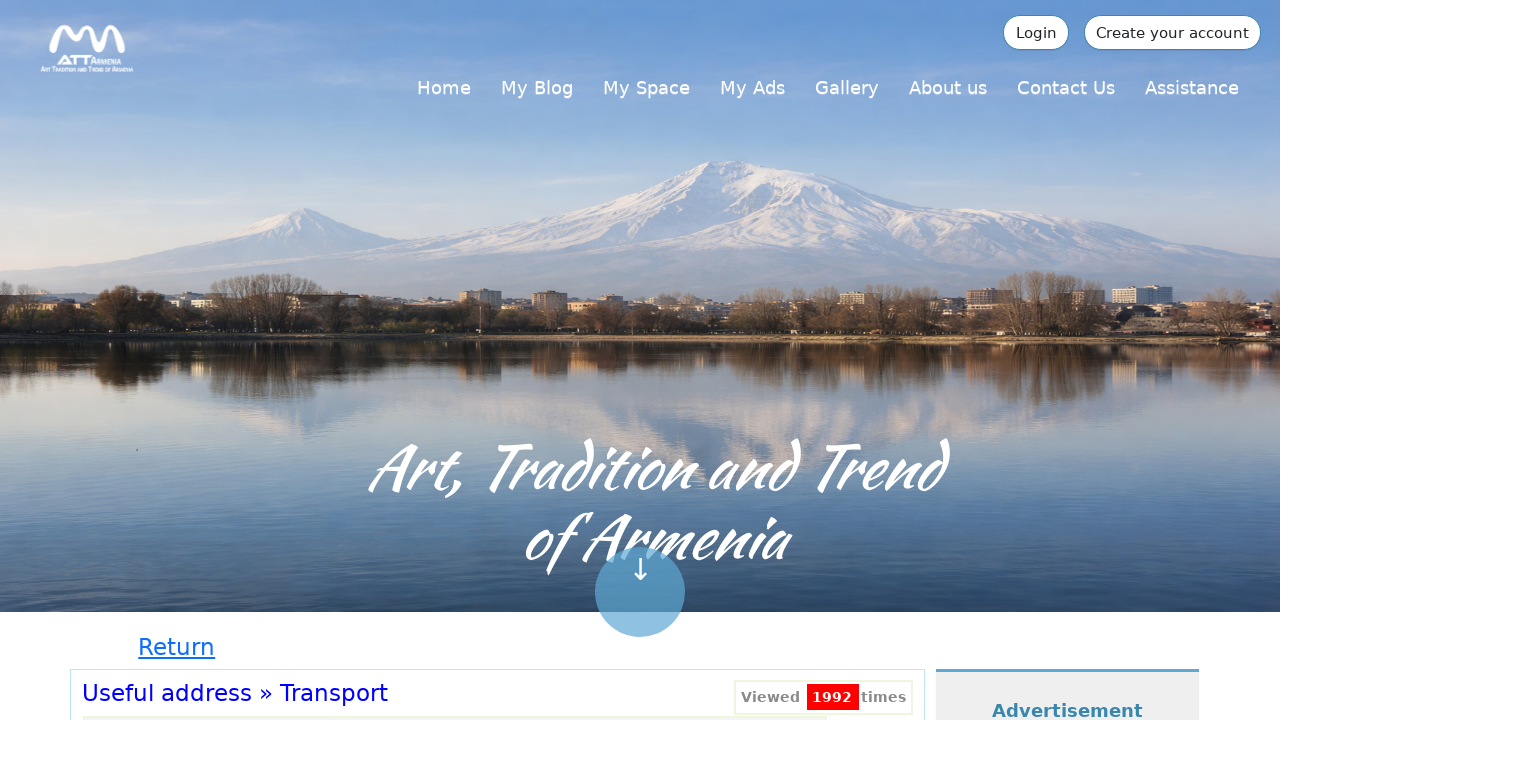

--- FILE ---
content_type: text/html; charset=UTF-8
request_url: https://attarmenia.com/usefulladdress/singletransport?ads=1842
body_size: 13125
content:

<!DOCTYPE html>

<html>

<head>
 

<style>

 .cooklist_left_img{
  width: 6rem!important;
    height: 6rem!important;
    border-radius: 50%!important;
    border: 3px solid #50d1c0!important;
}
.cooklist_left_img:hover{
 zoom:1.2;
}
.show_numbers_wrapper_main{
    display: block;
    float: left;
    padding: 0!important;
    width: 69%!important;
}
.show_numbers_wrapper_home{
    display: block;
    float: left;
    padding: 0!important;
    width: 69%!important;
}
.show_numbers_show_span{
    float: left;
}
.show_number_max_rows_home{
    width: 28%!important;
    float: left;
    padding: 0!important;
	padding-left:.5rem!important;
}
.show_number_max_rows_main{
    width: 28%!important;
    float: left!important;
    padding: 0!important;
	padding-left:.5rem!important;
}
.show_number_max_rows_main option, .show_number_max_rows_home option{
    text-align:center!important;
}
.show_numbers_entries_span{
    display: inline-block;
    float:left;
}

#flagname {
border: 1px solid #fbfbfb;
display: none;
font-size: 10px;
margin-top: 10px;
padding: 1px;
text-transform: uppercase;
color: black;
background-color: white;
max-width: 58px;
text-decoration: none;
position: absolute;
z-index:1;
}

#ff:hover #flagname {
  display: block;
}
.hpthumb
{
	max-width:100% !important;
	width:80% !important;
    background-color: transparent !important;
    box-shadow: none !important;
}


/*-------------------------------- Custom LS Code Start -------------------------------*/

.nav_two{
	position: absolute!important;
    top: 10%;
    right: 0;
	padding: 0;

}
.navbar-nav a:hover {
    color: black!important;
    background: transparent!important;
    border: none!important;
    border-radius: 0!important;
}
.footer-item2 {
    border:none!important;
	padding-top:2rem!important;
	padding-bottom:2rem!important;	
}
.social_link{
	margin-top:1.5rem;
	font-size: 16px;
    color: #fff;
    font-weight: 600;
}
.navbar-social-icon {
    height: 28px!important;
    width: 32px!important;
}
.footer_social_con{
	margin-right:.5rem!important;
	height: 28px!important;
    width: 32px!important;
}
#social-sites {
    display:flex!important;
	justify-content:space-between;
}

.footer a{
	text-decoration:none!important;
}
.footer a:hover {
    color: #50d1c0!important;
	text-decoration:none!important;
}

#headertop{
	display:none;
}
.custom_header_att{
	height:85vh;
}
.header_logo img{
	margin-top: -.5rem;
    margin-left: -.3rem;
}
.top-images {
    margin-top: -12%!important;
}
.header_logo img{
	height:17%!important;
}
#tag_marq{
	font-size:18px!important;
	color:#FFF!important;
	
}
.custom_header_att{
    background-image: linear-gradient(rgba(0,0,0,0.7), rgba(0,0,0,0.5))!important;
    /* background-size: 100% 100%;
    background-repeat: no-repeat;
    clip-path: polygon(0 0, 100% 0, 100% 75%, 50% 100%, 0 75%); */
    position: relative;
}
/* .custom_header_att::after{
	content: '';
    position: absolute;
    bottom: 0;
    height: 100px;
    width: 100%;
	background: url(/img/header-mask.png) no-repeat center;
    left: 0;
    right: 0;
    margin: 0 auto;
    background-size: cover;
} */

.slide_left {
    background-color: #FFF!important;
    background-image: none!important;
}
.slide_right {
    background-color: #FFF!important;
    background-image: none!important;
}

.slide_left:hover {
    background-color: #3a87ad!important;
    color: #FFF!important;
    background-image: none!important;
  }
  .slide_right:hover {
    background-color: #3a87ad!important;
    color: #FFF!important;
    background-image: none!important;
  }

  #flags{
	  position:static!important;
	  margin-left: 2rem!important;
  }
  .fixed{
    position: fixed!important;
    top:0!important;
    left:0!important;
    width: 100%;
}
#myBtn {
    display: none;
    position: fixed;
    bottom: 15%;
    right: 40px;
    z-index: 99;
    border: none;
    color: #fff;
    padding: 10px;
    border-radius: 0;
    cursor: pointer;
}

.headtext img{
	height: auto!important;
}
.headtext .logo_img{
	filter: brightness(0) invert(1);
}
.scroll-down span {
    position: absolute;
    top: 95%;
    left: 50%;
    transform: translateX(-50%);
    font-size: 30px;
    display: inline-block;
    background: rgba(95, 168, 211, .7);
    width: 90px;
    height: 90px;
    border-radius: 100%;
    display: flex;
    justify-content: center;
    align-items: end;
    padding-bottom: 8px;
	color: #FFF;
    z-index: 100;
}

  @media only screen and (max-width: 768px){
	.header_logo img {
    margin-top: -0.5rem!important;
    margin-left: -1.3rem!important;
	width:30%!important;
}
.top-images {
    margin-top: -40%!important;
}
.headtext h2{
	font-size:52px!important;
}

.main a:nth-child(2){
	margin-left:1rem;
}
.navbar-header{
	display:block!important;
}
#flags {
    margin-left: -1rem;
}
  }

  /*----------------------------------- Custom LS Code End ----------------------------------------------*/

</style>
<title> "RICH" Taxi Service - ATTArmenia</title><meta property="og:image" content="http://attarmenia.com/upload/2016/12/taxi_rich.jpg">
<meta name="viewport" content="width=device-width, initial-scale=1.0">
<meta http-equiv="X-UA-Compatible" content="IE=edge">
<!-- Le styles -->
<link href="/thumbnailslider/headertop.css" media="screen" rel="stylesheet" type="text/css">
<link href="/thumbnailslider/thumbs2.css" media="screen" rel="stylesheet" type="text/css">
<link href="/thumbnailslider/thumbnail-slider.css" media="screen" rel="stylesheet" type="text/css">
<link href="/fancybox/helpers/jquery.fancybox-thumbs.css" media="screen" rel="stylesheet" type="text/css">
<link href="/fancybox/helpers/jquery.fancybox-buttons.css" media="screen" rel="stylesheet" type="text/css">
<link href="/fancybox/jquery.fancybox.css" media="screen" rel="stylesheet" type="text/css">
<link href="/css/bootstrap-theme.min.css" media="screen" rel="stylesheet" type="text/css">
<link href="/css/font-awesome.min.css" media="screen" rel="stylesheet" type="text/css">
<link href="/css/style.css" media="screen" rel="stylesheet" type="text/css">
<link href="/css/homepage.css" media="screen" rel="stylesheet" type="text/css">
<link href="/img/favicon.ico" rel="shortcut icon" type="image/vnd.microsoft.icon"><link rel="stylesheet" href="//code.jquery.com/ui/1.11.4/themes/smoothness/jquery-ui.css">
<link rel="stylesheet" href="https://maxcdn.bootstrapcdn.com/font-awesome/4.6.1/css/font-awesome.min.css">

<!-- Latest compiled and minified CSS -->
<link rel="stylesheet" href="https://maxcdn.bootstrapcdn.com/bootstrap/4.5.2/css/bootstrap.min.css">
  <link href="https://cdn.jsdelivr.net/npm/bootstrap@5.0.0/dist/css/bootstrap.min.css" rel="stylesheet"
    integrity="sha384-wEmeIV1mKuiNpC+IOBjI7aAzPcEZeedi5yW5f2yOq55WWLwNGmvvx4Um1vskeMj0" crossorigin="anonymous">
<!-- Scripts -->
<script type="text/javascript" src="/js/jquery.min.js"></script>
<script type="text/javascript" src="/js/bootstrap.min.js"></script>
<!--[if lt IE 9]><script type="text/javascript" src="/js/html5shiv.js"></script><![endif]-->
<!--[if lt IE 9]><script type="text/javascript" src="/js/respond.min.js"></script><![endif]-->
<script type="text/javascript" src="/tinymce/jquery.tinymce.min.js"></script>
<script type="text/javascript" src="/tinymce/tinymce.min.js"></script>
<script type="text/javascript" src="/js/fbshare.js"></script>
<script type="text/javascript" src="/thumbnailslider/thumbnail-slider.js"></script>
<script type="text/javascript" src="/js/jquery.fancybox.pack.js"></script>
<script type="text/javascript" src="/js/jquery.fancybox.js"></script>
<script type="text/javascript" src="/tinymce/plugins/paste/plugin.min.js"></script>
<script type="text/javascript" src="/js/custom.js"></script>		
 
<script type="text/javascript" src="//cdnjs.cloudflare.com/ajax/libs/jquery.lazy/0.6.4/jquery.lazy.min.js"></script>

<link rel="stylesheet" href="https://cdnjs.cloudflare.com/ajax/libs/limonte-sweetalert2/7.0.3/sweetalert2.min.css">
<script src="https://cdnjs.cloudflare.com/ajax/libs/limonte-sweetalert2/7.0.3/sweetalert2.all.min.js"></script>

<link rel="stylesheet"
    href="https://cdnjs.cloudflare.com/ajax/libs/OwlCarousel2/2.3.4/assets/owl.theme.default.min.css"
    integrity="sha512-sMXtMNL1zRzolHYKEujM2AqCLUR9F2C4/05cdbxjjLSRvMQIciEPCQZo++nk7go3BtSuK9kfa/s+a4f4i5pLkw=="
    crossorigin="anonymous" referrerpolicy="no-referrer" />
  <link rel="stylesheet" href="https://cdnjs.cloudflare.com/ajax/libs/OwlCarousel2/2.3.4/assets/owl.carousel.min.css"
    integrity="sha512-tS3S5qG0BlhnQROyJXvNjeEM4UpMXHrQfTGmbQ1gKmelCxlSEBUaxhRBj/EFTzpbP4RVSrpEikbmdJobCvhE3g=="
    crossorigin="anonymous" referrerpolicy="no-referrer" />

	 <!-- Fonts -->
    <link rel="preconnect" href="https://fonts.googleapis.com">
    <link rel="preconnect" href="https://fonts.gstatic.com" crossorigin>
    <link href="https://fonts.googleapis.com/css2?family=Kaushan+Script&family=Instrument+Sans:wght@400;600&display=swap" rel="stylesheet">

<!--<script type='text/javascript' src="https://esimakin.github.io/twbs-pagination/js/jquery.twbsPagination.js"></script>	-->
<script type='text/javascript' src="https://attarmenia.com/jquery.mxpage.js"></script>	
<!-- <link rel="stylesheet" href="https://attarmenia.com/jquery.mxpage.css"> -->
   <link rel="stylesheet" href="//cdn.datatables.net/1.10.15/css/jquery.dataTables.min.css">
   <script src="//cdn.datatables.net/1.10.15/js/jquery.dataTables.min.js"></script>
   <script src="https://cdnjs.cloudflare.com/ajax/libs/OwlCarousel2/2.3.4/owl.carousel.min.js"
  integrity="sha512-bPs7Ae6pVvhOSiIcyUClR7/q2OAsRiovw4vAkX+zJbw3ShAeeqezq50RIIcIURq7Oa20rW2n2q+fyXBNcU9lrw=="
  crossorigin="anonymous" referrerpolicy="no-referrer"></script>
</head>
<body style="outline:0px;">
<script>
function check_is_user_logged_in(){
    var user_email = '';
    if(user_email!==''){
        return true;
    }
    return false;
}

jQuery(document).on('click','.submit_for_add_to_myspace',function(e){
    e.preventDefault();
    
    var wallPost = jQuery(this).closest('form').find('input[type=checkbox][name=wallpost]');
    console.log(wallPost);
    if(!jQuery(wallPost).is(":checked")){
        console.log('Bhai Checkbox to Select kar');
        return false;
    }
    
    
    var article_id = jQuery(this).data('article-id');
    var reference_table = jQuery(this).data('ref-table');
    console.log('article_id', article_id);
    console.log('reference_table', reference_table);
    $.ajax({
        type: "POST",
        url: "/usefulladdress/add-article-to-myspace",
        data: {article_id:article_id, reference_table:reference_table},
    }).done(function( responseCode ) {
        if(responseCode == 200){
           swal(
              'Success!',
              'Successfully addedd to Myspace!',
              'success'
            );
        }else if(responseCode == 101){
            swal({
                title: 'Login Required',
                type: 'info',
                html:
                    'You need to ' +
                    '<a href="//attarmenia.com/user/login">Login</a> ' +
                    ' to access this feature',
                showCloseButton: true,
                showCancelButton: true,
                focusConfirm: false,
                confirmButtonText:'Login Now',
                cancelButtonText:'Close',
            }).then(function (result) {
                if (result.value) {
                    window.location.href = "/user/login";
                }
            });
        }else if(responseCode == 102){
            swal(
              'Already Exist',
              'This record already exist in your MySpace',
              'info'
            );
        }else if(responseCode == 100){
            swal(
              'Oops...',
              'Something went wrong!',
              'error'
            );
        }
    });
    return false;
});


/* Code added by PJ on 2:38 PM 18 January, 2018 for Popup video issue */
(function($) {
    $.fn.changeElementType = function(newType) {
        var attrs = {};

        $.each(this[0].attributes, function(idx, attr) {
            attrs[attr.nodeName] = attr.nodeValue;
        });

        this.replaceWith(function() {
            return $("<" + newType + "/>", attrs).append($(this).contents());
        });
    }
})(jQuery);
</script>

<header class="custom_header_att">
    <div class="content">
        <div class="row">
            <div class="col-md-12 main-head">
                <div id="header-main">

                    <div class="headtext">
                        <div class="headtext">

                            
                            <h2
                                style="font-size:45px;
                                       color:#fff;">
                                <span style="font-weight:200; line-height:70px; font-size: 60px;">
                                    Art, Tradition and Trend <br> of Armenia                                </span>
                            </h2>
							<div class="scroll-down">
								<span>↓</span>
							</div>

                            <div class="clearfix"></div>

                            <div style="min-width:100%; height:80vh;">
                                                                    <img
                                        src="/upload/headerimage/39b3485a-05bd-4bc1-8de3-1160d4535b38.png"
                                        style="width: 100%; height: 85vh!important;"
                                    />
                                                            </div>

                            <div class="clearfix"></div>

                            
                            <div class="header_logo" style="top:0px;">
                                                                    <a href="/index/homepage">
                                        <img
                                            src="/upload/logo/att_armnia01_Transparent_TextCouleur_opt.png"
                                            class="logo_img"
                                            style="
                                                height:13%;width:13%;                                            "
                                        />
                                    </a>
                                                            </div>

                                                            <div id="user-sign" style="background-color:initial; color:initial;">
                                    <section class="main" style="display:flex; margin-left:0!important;">
                                        <a
                                            class="btn btn-default slide_right"
                                            style="border-radius:50px; border:1px solid #3a87ad; font-size:15px;"
                                            href="https://attarmenia.com/user/login"
                                        >
                                            Login
                                        </a>

                                        <a
                                            class="btn btn-default slide_right"
                                            style="border-radius:50px; border:1px solid #3a87ad; font-size:15px; margin-left:1rem;"
                                            href="/index/register"
                                        >
                                            Create your account
                                        </a>
                                    </section>
                                </div>
                            							<nav class="navbar navbar-default navbar-expand-lg nav_two">
								<div class="container-fluid justify-content-end nav_direction"> 
									<!-- Brand and toggle get grouped for better mobile display -->
									<div class="navbar-header" style="display:flex;align-items:center;">
										<button type="button" class="navbar-toggler nav_toggle" data-toggle="collapse" data-target="#navbarSupportedContent" aria-expanded="false" aria-label="Toggle navigation"> 
										<span class="sr-only">Toggle navigation </span> <span class="navbar-toggler-icon"><i class="fa fa-bars mt-1" aria-hidden="true" style="color:#FFF;"></i></span> </button>
								
										<!-- Collect the nav links, forms, and other content for toggling -->
										<div class="collapse navbar-collapse navbar_nav_link" id="navbarSupportedContent" style="overflow-y:inherit;border:none;">
											
									
										<ul class="navbar-nav">
											<li class="nav-item px-2">
											<a class="nav-link" aria-current="page" href="/index/homepage">Home</a>
											</li>
											<li class="nav-item px-2">
											<a class="nav-link" aria-current="page" href="/index/myblog">My Blog</a>
											</li>
											<li class="nav-item px-2">
											<a class="nav-link" href="/index/myspace">My Space</a>
											</li>
											<li class="nav-item px-2">
											<a class="nav-link" href="/ecommerce/myads">My Ads</a>
											</li>
											<li class="nav-item px-2">
											<a class="nav-link" href="/gallerypage">Gallery</a>
											</li>
											<li class="nav-item px-2">
											<a class="nav-link" href="/management/aboutus">About us</a>
											</li>
											<li class="nav-item px-2">
											<a class="nav-link" href="/management/contactus">Contact Us</a>
											</li>
											<li class="nav-item px-2">
											<a class="nav-link" href="/management/assistance?p=US">Assistance</a>
											</li>
																					</ul>

									
																					
											<!-- <div id="flags" style="left:85% !important;"> 
												<a href="#"  id="ff" ><img class="top_flags" data-lang="Armenian" src="/img/flag/armenia.png"></img><span id="flagname"  translate="no" class="notranslate" >հայերեն</span></a> 
												
												<a href="#"  id="ff" ><img class="top_flags"  data-lang="Russian" src="/img/flag/russia.png"></img><span id="flagname" style="margin-left: 40px;"  translate="no" class="notranslate" >русский</span></a> 
												
												<a href="#)" id="ff" ><img class="top_flags"  data-lang="English" src="/img/flag/uk.png"></img><span id="flagname" style="margin-left: 90px;" translate="no" class="notranslate" >English</span></a> 
												
												<a href="#" id="ff" ><img class="top_flags" data-lang="French" src="/img/flag/france.png"></img><span id="flagname"  style="margin-left: 140px;" translate="no" class="notranslate" >français</span></a> 
											</div> -->
											
																						<!-- Flag click handler -->
												<!-- <script type="text/javascript">
														
													function triggerHtmlEvent(element, eventName) {
														var event;
														if(document.createEvent) {
															event = document.createEvent('HTMLEvents');
															event.initEvent(eventName, true, true);
															element.dispatchEvent(event);
														} else {
															event = document.createEventObject();
															event.eventType = eventName;
															element.fireEvent('on' + event.eventType, event);
														}
														}
														
														// Flag click handler
														$('#flags img').click(function(e) {
														e.preventDefault();
														var lang = $(this).data('lang');
														
														if(lang == 'French'){
																setCookie('trns_lang', 'fr_FR' , 30 )
														}
														else if(lang == 'Armenian'){
															setCookie('trns_lang', 'hy' , 30 )
														}
														else if(lang == 'Russian'){
															setCookie('trns_lang', 'ru_RU' , 30 )
														}
														else{
																setCookie('trns_lang', 'en_US' , 30 )
														}
														
														
														}); -->
												</script>
									
									
									
									
									
									
									</div>
									<!-- /.navbar-collapse --> 
								</div>
								<!-- /.container-fluid --> 
							</nav>

                        </div>
                    </div>
                </div>
                <!-- end of header-main -->
            </div>
        </div>
    </div>
</header>


	
</br>
<main class="container">
  <section class="row"> <script src='https://connect.facebook.net/en_US/all.js'></script>
<link rel="stylesheet" href="https://maxcdn.bootstrapcdn.com/font-awesome/4.5.0/css/font-awesome.min.css">
<script>
tinymce.init({ 
 
 invalid_elements : 'div', 

 
 element_format : 'html', 
 invalid_styles: { 
 '*': 'color font-size',  
 'div': 'class' 
  }, 
 keep_styles: false, 
 
 
	mode : "exact",
    elements: "message",
 

elementpath: false,
content_style: ".mce-content-body { font-family: Helvetica Neue,Helvetica,Arial,sans-serif !important;font-size: 16px !important; }",

plugins: "code paste",
  
paste_use_dialog : false,
paste_auto_cleanup_on_paste : true,
paste_convert_headers_to_strong : false,
paste_strip_class_attributes : "all",
paste_remove_spans : true,
paste_remove_styles : true,
paste_retain_style_properties : "",

force_br_newlines : true,
force_p_newlines : false,
forced_root_block : '',  

});
</script>
<style>
	.custom-slider {
    position: relative;
    max-width: 100%;
    margin: auto;
    overflow: hidden;
    background-color: #f9f9f9;
}

.slider-wrapper {
    display: flex;
    transition: transform 0.5s ease-in-out;
}

.slide {
    min-width: 100%;
    box-sizing: border-box;
}

.prev-slide, .next-slide {
    position: absolute;
    top: 50%;
    transform: translateY(-50%);
    /* background-color: rgba(0,0,0,0.5); */
    color: #000;
    border: none;
    padding: 10px;
    cursor: pointer;
    z-index: 10;
}

.prev-slide {
    left: 0;
}

.next-slide {
    right: 0;
}

.thumb {
    width: 50px;
    height: 50px;
    cursor: pointer;
    margin: 5px;
    object-fit: cover;
}
</style>
<meta property="og:title" content=" "RICH" Taxi Service" /><content id="index">
  <div class="content wrapping" >
<div class="row">	
<!--	<div class="content">
	<div id="main-content" class="row">-->
		<h4 style="margin-left:5%"><a href="">Return</a></h4>
		<div class="col-md-9 col-sm-12 col-xs-12 sng_article_border" id="post-content"> 
		
			
		<div class="row">
			 <div class="col-md-8 col-sm-8 col-xs-8">
					<h4 style="color:blue;">Useful address &raquo; Transport</h4>
            </div>
			  <div class="col-md-4 col-sm-4 col-xs-4">
				<div class="total_views_main">
					Viewed <span class="total_views_part"> 1992 </span> times				</div>
			  </div>
	    </div>  
		
	 	
		
		
	<!--new-->

	<div id="usefull_main_container">
	<table width="100%" border="0" style="
		font-size: 14px;
		color: #8a8a8a;
		font-weight: 600;
		">
	  <tbody>
		<tr>
		  <td>
			<div style="border:2px solid #EEF7DD; padding:10px;letter-spacing: 1px;text-align:center;background-color: #F5F5F5;">
				Ref ID: 3XT2016/1842<span style='margin:0 10px;'> | </span>Posted On: 21-12-2016<span style='margin:0 10px;'> | </span>Updated on: 21-12-2016 
			</div>
		  </td>
		   <td>
			<div style="text-align:right;">
				<!-- Edit button -->
								
				<img title="Print" onclick="printDiv('printdiv')" id="pprint" src="/img/printer-icon.png">
			</div>
		  </td>
		
		</tr>
	  </tbody>
	</table>
	<div id="main-content" style="margin-top: 5px;padding: 5px;">
	
                        
	
	<div class="row">
		<div class="col-md-2 col-sm-2 col-xs-2">
					</div>
		<div class="col-md-10 col-sm-10 col-xs-10">
	
	        <div>                
				<div class="row">
					<div class="col-md-9 col-sm-9 col-xs-9 padding0">
						<div class="col-md-8 col-sm-8 col-xs-8 for_padding_top_bot"><h1 class="single_hotel_title"> "RICH" Taxi Service</h1>
						</div>
						<div class="col-md-2 col-sm-2 col-xs-2 for_center_main for_padding_top_bot usefull-detail-top-star">  
						</div>
						
						<div class="col-md-2 col-sm-2 col-xs-2 for_padding_top_bot  usefull-detail-top-star for_center_main" > 
						<a href="/usefulladdress/reviews?ads=1842&type=transport">(0 Reviews)</a> 
						
						</div>
						                                              
					</div>           
					<div class="col-md-3 for_center_main" style="padding: 0px;">
						<a href="#map-title" ><img src ="/img/map-pin.png" class="map_pin_icon"/>
						<span class="map_pin_icon_text">See on Map</span></a>
					</div>
				</div>
				                         
			</div>
			<div>
			  <div class="single_hotel_title_child">
				<div id="sub-cat" class="single_hotel_sub_head">Taxis</div>
				<div class="add_street"> Mashtotsi Ave., 5 Building</div>
				<div class="single_hotel_countryname">Armenia / Yerevan</div>
			  </div>
			  <div class="single_hotel_title_child2">
				
			  </div>
			</div>
		</div>
	</div>
	 


	<div class="clearfix"></div>
    <div class="row">	
		<div class="col-md-6 col-sm-6 col-xs-6">
					
				<div class="custom-slider">
						<div class="slider-wrapper">
							<div class='slide'><img src='/upload/2016/12/taxi_rich.jpg' style='width: 100%;' class='imgsize singlecook_image'></div>						</div>
						<!-- Slider Navigation -->
						<button class="prev-slide" onclick="changeSlide(-1)">&#10094;</button>
						<button class="next-slide" onclick="changeSlide(1)">&#10095;</button>
				</div>

				<!-- Thumbnails -->
				<div class="col-md-12 col-sm-12 col-xs-12" id="thumbbb">
					<div id="thumbnail-slider">
						<div class="inner">
							<ul>
								<li><img class='thumb' src='/upload/2016/12/taxi_rich.jpg' onclick='showImg("/upload/2016/12/taxi_rich.jpg")' alt='thumbnail'></li>							</ul>
						</div>
					</div>
				</div>
									
		 
			    <div class="row">
				      <div class="col-md-12 col-sm-12 col-xs-12">
					    <div class="single_source">
						  		Source:  
									<a  target=_blank' href='http://spyur.am/am/companies/rich-taxi-service/89194'>http://spyur.am/am/companies/rich-taxi-service/89194</a>						</div>
					  </div>
			    </div>        
				
				<div class="row">
				    <div class="col-md-12 col-sm-12 col-xs-12">
						 <div class="single_attachment"><red>Attachment</red> No attachment.						 
						 </div>
					</div>
				</div>
		
		</div>
	<div class="col-md-6 col-sm-6 col-xs-12">
		<div class="col-md-2 col-sm-2">&nbsp;
		</div>
                                                            
		<div class="col-md-10 col-sm-10 col-xs-10">
		    <button class="contact-button">Public Contact</button>
				<div class="admin_public_contact">
				  <div id="name">
					<div class="admin_public_contact"> 
					<b> </b></br><span class='glyphicon glyphicon-earphone' style='color:black;'></span> +374-10-537575 , +374-10-537799					</div>

					<div style="color: #428bca;cursor: pointer;">
											</div>

					<div style="color: #428bca;cursor: pointer;">
												
					</div>
					
				</div>
					
				</div>
				
			            
			<!--  Opening  Time-------------------------->
				<div id="opening">
									</div>                        
			<!----------End opening Time ------------------>
            
		</div>                  
	 
		 
	</div> 
	 </div>         

	</div>
 
 
	 <!--------------map -------------------------------------------->
	 <div class="row">
		<div class="col-md-12 col-sm-12 col-xs-12">
			
			
             <!---------------------Map------------------------------------>
			 
			 <div class="single_map" id="map-title" >
														 

										 </div>
			 
			 <!---------------------end  Map-------------------------------->
			  <div class="single_description"></div>
		</div>
	 </div>
	 <!---------------end map------------------------------------------>
	
	                 
	
	<div class="row">
	   <div class="col-md-12 col-sm-12 col-xs-12">
	   	<h3 class="article-heading">Additional Information</h3>
		</div>
	</div>
	
	
		
		
		<div>
		<div class="row">
			<div class="col-md-12 col-sm-12 col-xs-12">
				 <div class="sing_facilities">
					  <h3 class="prodes">Facilities</h3>
				   
				 </div>
			</div>
			 
		</div>
 
	    <div class="row">
			<div class="facility-icon col-md-6 col-sm-6 col-xs-11"><div class="row padding:0"><div class='col-md-2 col-sm-2 col-xs-2'><img width="19px" src="/img/icons/aircondition.png"></img></div><div class='col-md-8 col-sm-8 col-xs-7'>Air conditionning</div><div class='col-md-2 col-sm-2 col-xs-2'><span class='glyphicon  options-lists '></span></div></div></div><div class="facility-icon col-md-6 col-sm-6 col-xs-11"><div class="row padding:0"><div class='col-md-2 col-sm-2 col-xs-2'><img width="19px" src="/img/icons/handicap.png"></img></div><div class='col-md-8 col-sm-8 col-xs-7'>Facility Disabled Guests</div><div class='col-md-2 col-sm-2 col-xs-2'><span class='glyphicon  options-lists '></span></div></div></div><div class="facility-icon col-md-6 col-sm-6 col-xs-11"><div class="row padding:0"><div class='col-md-2 col-sm-2 col-xs-2'><img width="19px" src="/img/icons/restaurant.png"></img></div><div class='col-md-8 col-sm-8 col-xs-7'>Restaurant</div><div class='col-md-2 col-sm-2 col-xs-2'><span class='glyphicon  options-lists '></span></div></div></div><div class="facility-icon col-md-6 col-sm-6 col-xs-11"><div class="row padding:0"><div class='col-md-2 col-sm-2 col-xs-2'><img width="19px" src="/img/icons/parking.png"></img></div><div class='col-md-8 col-sm-8 col-xs-7'>Parking</div><div class='col-md-2 col-sm-2 col-xs-2'><span class='glyphicon  options-lists '></span></div></div></div>		</div>
	</div>
	
	<div class="row">
	    <div class="col-md-12 col-sm-12 col-xs-12">
			 <div class="sing_contact">
			     <h3 class="article-heading">Contact information</h3>
				  
			 </div>
			 
			 <div class="row">
			        <div class="col-md-offset-1 col-lg-offset-1 col-sm-offset-1 col-md-11 col-sm-11 col-xs-11">
						  				    </div>
				</div>
	    </div>
	</div>
	
	                       
	
	<div class="row">
	
	
	
 


	<!-- Modal -->
	<div id="contactvendor" class="modal fade" role="dialog">
	  <div class="modal-dialog" style="left:0;">

		<!-- Modal content-->
		<div class="modal-content" style="background-color: #F5F5F5;">
		  <div class="modal-header">
			<button type="button" class="close" data-dismiss="modal" style="margin-left:0;">&times;</button>
			<h4 class="modal-title">Contact Vendor</h4>
		  </div>
		  <div class="modal-body">
	<div id="contact-info">	  
	<table width="100%" border="0" style="padding:10px;background:#f3f5f7;    margin-top: 5px;">
	  <tbody>
		<tr>
		  <td>Your Name : </td>
		  <td>
		  <input type="text" name="pname" id="pname"></td>
		</tr>
		<tr>
		  <td>Your telephone number : </td>
		  <td><input type="text" name="phone" id="phone"></td>
		</tr>
		<tr>
		  <td>Your email address (only if available) :</td>
		  <td><input type="text" name="email" id="email"></td>
		</tr>
		<tr>
		  <td>Object</td>
		  <td><input type="text" name="ref" id="ref" style="text-align: left;" value="3XT2016/1842"></td>
		</tr>
		<tr>
		  <td colspan="2">
		  Your Message		  <textarea name="message" id="message"></textarea></td>
		</tr>
		<tr>
		  <td colspan="2" align="right">
		  <input type="submit" name="submit" id="submit" class="btn btn-warning" onclick="sendmail();" value="Send your mail"></td>
		</tr>
		<tr>
		  <td colspan="2"><div style="margin-top:10px;">By sending this message, you agree with our charter and procedure. For more information, please refer to our Privacy Policy.</div></td>
		</tr>
	  </tbody>
	</table>
	</div>
		  </div>
		  <div class="modal-footer">
			<button type="button" class="btn btn-default" data-dismiss="modal">Close</button>
		  </div>
		</div>

	  </div>
	</div>
		

	<div class="clearfix"></div>
	<br>
	<br>
	
	
	 

	
	<!--<h4>Free Cancelation : No</h4>-->
	
 	 
	</div>
<br>
	<h3 class="article-heading" id="map-title">Share information</h3>
	<div class="single-article-fb pub" id="publishfb">
		<form name="publish" method="post" action="" enctype="multipart/form-data">
		<input type="hidden" name="value" value="publish"></input>
			
			<div class="panel-info">
							<div class="article-heading"><div class="panel-title">Share this post.</div></div>
					<div>
											<a href="javascript:void(0)" ><img src="/img/social/facebook.png" class="socialsharebuttons" alt="facebook"  onclick='fbpubab(0,259360684500667,"https://attarmenia.com/usefulladdress/singletransport?ads=1842","http://attarmenia.com/upload/2016/12/taxi_rich.jpg","http://attarmenia.com/img/no-thumb.png"," RICH Taxi Service","","armenia sharing app");' ></img></a>
						
						<a href="https://plus.google.com/share?url=https://attarmenia.com/usefulladdress/singletransport?ads=1842" onclick="javascript:window.open(this.href,
							'', 'menubar=no,toolbar=no,resizable=yes,scrollbars=yes,height=600,width=600');return false;"><img src="/img/social/googleplus.png" class="socialsharebuttons" alt="facebook"></img>
						</a>
						
						<a href ="https://www.linkedin.com/shareArticle?mini=true&url=https://attarmenia.com/usefulladdress/singletransport?ads=1842" onclick="javascript:window.open(this.href,
							'', 'menubar=no,toolbar=no,resizable=yes,scrollbars=yes,height=600,width=600');return false;"><img src="/img/social/linkedin.png" class="socialsharebuttons" alt="facebook"></img></a>
						
						
					</div>
					
					<textarea id="no" class="form-control socialtextarea" rows="2"> https://attarmenia.com/usefulladdress/singletransport?ads=1842 </textarea>
			</div>

			<div class="panel-info">
				<div class="article-heading"><div class="panel-title">Post on Your Space</div></div>
					<p class="article-pub-box-content">Publication on your space  <input type="checkbox" value="1"  class="wallpost" name="wallpost" >Post it on space by checking this box.</input></p>
			</div>
			</br>
        <center>
            <input type="submit" value="Post It" id="submit" data-article-id="1842" data-ref-table="useful_adr" class="articlebtn btn btn-danger submit_for_add_to_myspace"></input>
        </center>
	</form>
	<hr></hr> 
	<div class="panel-info">
				<div class="row">
				<div class="col-md-5 col-xs-6 col-sm-6">Thank you for your appreciation&nbsp;&nbsp;&nbsp;&nbsp;  </div><div class="col-md-7 col-xs-6 col-sm-6"><a href="/usefulladdress/reviews?ads=1842&type=transport"><button type="submit" value="Add Your Review" id="submit" class="articlebtn btn btn-danger">Add Your Review</button></a></div>
				</div>
					
			</div>
			</br>
			
	<script src='https://connect.facebook.net/en_US/all.js'></script>
	<script>
		function fbpubab()
		{

			var user_id = '';
			var facebookAppId = '259360684500667';
			
			if(user_id == "")
			{
				window.location = '/user/login';
			}
			else
			{
				FB.init({appId: facebookAppId, status: true, cookie: true});
				 var obj = {
					  method: 'share',
					  href: 'http://attarmenia.com/usefulladdress/singletransport?ads=1842',
					  link: 'http://attarmenia.com/usefulladdress/singletransport?ads=1842',
					  picture: 'http://attarmenia.com/upload/2016/12/taxi_rich.jpg',
					  		title: " 'RICH' Taxi Service",
							caption: 'armenia sharing app',
							description: "",
					};

					function callback(response) {
					 // document.getElementById('msg').innerHTML = "Post ID: " + response['post_id'];
					}

					FB.ui(obj, callback);
			
			}
			return false;
		}

	</script>
	</div>
	
<!-- starting of comments -->
		
<div id="user-comments">
	
	<div id="comment-header">
	      <div class="row">
		     <div class="col-md-4 col-sm-4 col-xs-4 ">
			     <div class="your-comment">
				     Your offers				 </div>
			 </div>
			  <div class="col-md-4 col-sm-4 col-xs-4">
			 </div>
			 		  </div>
	  
	  
	  <div class="row">
	    <div class="col-md-12 col-sm-12 col-xs-12">
		     <hr class="single-hr"> 
 		</div>
	  </div>
	</div>
	
	
	<br>
	 
	                                         
	<div id="comment-header-main">
		</div>
	</div>
	</div>

	</div>
	<div class="col-md-3 col-sm-12 col-xs-12 att_new_hp_homepage-adh" id="sidebar-content">
			<style>
.one-add-div-slide{
	max-width:77% !important;
	border:1px solid #ffffff !important;
	max-height:100px !important;
}
</style>

	    <div class="for-panel-right-main">
		
		
	        <div class="for-panel-right-part">
			   <div class="panel panel-info advertise-class">
					<div class="ads-heading">
						<div class="panel-title mob_title_index" style="text-align:center;">Advertisement</div>
					</div>
					  						<div class="row" id="thumbbb"  style=" margin-top: 10%; margin-bottom: 10%;" >
							<div id="thumbs2" class="hpthumb" style="width: 100% !important;height:1150px !important;">
								<div id="myinner" class="inner  for-inner">
									<ul>
									  																										
													 <li class="adv-slider-cls"><a class="thumb"  onclick="location.href = '/usefulladdress/singletourism?ads=398';"  href="/upload/2016/09/hyur-service.jpg">
													 <!--<img src="/"></img>-->
													 </a>
													  													 </li>  
													
									  																										
													 <li class="adv-slider-cls"><a class="thumb"  onclick="location.href = '/usefulladdress/singlerestaurant?ads=69';"  href="/upload/2024/09/upcMduLa.jpg">
													 <!--<img src="/"></img>-->
													 </a>
													  													 </li>  
													
									  																										
													 <li class="adv-slider-cls"><a class="thumb"  onclick="location.href = '/usefulladdress/singlerestaurant?ads=527';"  href="/upload/2016/10/Tapastan1.jpg">
													 <!--<img src="/"></img>-->
													 </a>
													  													 </li>  
													
									  																										
													 <li class="adv-slider-cls"><a class="thumb"  onclick="location.href = '/usefulladdress/singlerestaurant?ads=166';"  href="/upload/2016/08/InVino_2.jpg">
													 <!--<img src="/"></img>-->
													 </a>
													  													 </li>  
													
									  																										
													 <li class="adv-slider-cls"><a class="thumb"  onclick="location.href = '/usefulladdress/singleshop?ads=2293';"  href="/upload/2017/03/Savon_Frenchlaudry.jpg">
													 <!--<img src="/"></img>-->
													 </a>
													  													 </li>  
													
									  																										
													 <li class="adv-slider-cls"><a class="thumb"  onclick="location.href = '/usefulladdress/singleentreprise?ads=418';"  href="/upload/2016/09/Selena0.jpg">
													 <!--<img src="/"></img>-->
													 </a>
													  													 </li>  
													
									  																										
													 <li class="adv-slider-cls"><a class="thumb"  onclick="location.href = '/usefulladdress/singleshop?ads=2217';"  href="/upload/2017/02/MakeUp_Studio4.jpg">
													 <!--<img src="/"></img>-->
													 </a>
													  													 </li>  
													
									  																										
													 <li class="adv-slider-cls"><a class="thumb"  onclick="location.href = '/usefulladdress/singleentertainment?ads=409';"  href="/upload/2016/09/Matenadaran.jpg">
													 <!--<img src="/"></img>-->
													 </a>
													  													 </li>  
													
									  				
									</ul>
								</div>
							</div> 

						</div>
				</div>
	        </div>
	    </div> 
	  		</div>
	</div>
</br>

<style>
.contact-button
{
	background:#4f81bd; border-color: #000; color: white;padding: 10px;font-size: 16px;border-top-left-radius: 5px;border-top-right-radius: 5px;
}
 

</style>
 

<script type="text/javascript">
$(document).ready(function() {
    $(".comments:even").css("background-color","white"); 
    $(".comments:odd").css("background-color","#F0FAFF"); 
});


function sendmail()
{
	var name = $("#pname").val();
	var phone = $("#phone").val();
	var text = $("#text").val();
	var ref = $("#ref").val();
	var email = $("#email").val();
	var msg = tinyMCE.get('message').getContent();
	var res = " ";
	
	if(res != "")
	{
	 jQuery.ajax({
        type: 'POST',
        url: "/usefulladdress/sendcontactmail",
        data: {name:name,phone:phone,text:text,ref:ref,msg:msg,res:res,email:email},
        success: function (res) 
		{
			if(res == 1)
			{
				//$('#contact-info').hide();
				//$("#contactvendor").dialog( "close" );
				$('#contact-info').html("Email Sent Successfully");
				//alert('Email Sent Successfully');
			}
        }
    });
	}
}

	$(document).ready(function() {
		$(".fancybox").fancybox();
	});
	
$(document).ready(function(){
var thumbbb = $("#thumbbb").html();
thumbbb.replace("Thumbnail Slider trial version", "");
$("#thumbbb").html(thumbbb);
});


 

var dd = false;

function showimg(src){
	var getImgOrVdo = src.split("/")[4];
	var mimeType = getImgOrVdo.split(".")[1];	
	
	$('#myModalimg').modal('show');
	if(mimeType == 'mp4' || mimeType == 'ogg' || mimeType == 'webm'){
        var attrType="video/"+mimeType;
        $('#getimg_src').removeAttr('src');
        $('#getimg_src').attr('controls',"controls");
        
        var source='<source src="'+src+'" type="'+attrType+'">'
        
        $("#getimg_src").changeElementType("video");
        $('#getimg_src').html(source);
       
        var h = document.getElementById('getimg_src').videoHeight;
        var w = document.getElementById('getimg_src').videoWidth;	
    }else{
        $("#getimg_src").changeElementType("img");
        $('#getimg_src').removeAttr('controls');
        $('#getimg_src').html('');
        $('#getimg_src').attr('src',src);
        
        var h = document.getElementById('getimg_src').naturalHeight;
        var w = document.getElementById('getimg_src').naturalWidth;	
    }
	
	var ratio = h/w;
	
	if(ratio < 1){
		var maxWidth = w;
		var height =  maxWidth * ratio;
		
		
		if(w >= 750){
			var maxWidth = 750;
			var height =  maxWidth * ratio;
		}
		
		if(w >= 950){
			var maxWidth = 950;
			var height =  maxWidth * ratio;
		}
		
		$('#myModalimgID').css('max-width',parseInt(maxWidth) + 50);
		$('#myModalimgID').css('width','100%');
		$('#getimg_src').css('max-width',maxWidth);
		$('#getimg_src').css('width','100%');
	}
	else{
		var height = 550;
		var maxWidth = height/ratio;
		
		$('#myModalimgID').css('max-width',parseInt(maxWidth) + 50);
		$('#myModalimgID').css('width','100%');
		$('#getimg_src').css('max-width',maxWidth);
		$('#getimg_src').css('width','100%');
	}
	
	
	var imgs = ['/upload/2016/12/taxi_rich.jpg',];
	
	var position = imgs.indexOf(src);
	var total = imgs.length - 1;
	
	var nextp = position + 1;
	var prevp = position - 1;
	
	if(nextp > total) {nextp = 0;}
	
	if(prevp == -1 ) {prevp = total;}
	
	$('#img-prev').attr('onclick','showimg("'+imgs[prevp]+'")');
	
	$('#img-next').attr('onclick','showimg("'+imgs[nextp]+'")');
	dd = true;
	//$("#jjj").resizable({ aspectRatio:true, maxHeight:512 });
} 

let currentSlide = 0;

function changeSlide(direction) {
    const slides = document.querySelectorAll('.slide');
    const totalSlides = slides.length;
    currentSlide += direction;
    if (currentSlide >= totalSlides) {
        currentSlide = 0;
    } else if (currentSlide < 0) {
        currentSlide = totalSlides - 1;
    }
    document.querySelector('.slider-wrapper').style.transform = `translateX(-${currentSlide * 100}%)`;
}

function showImg(imageSrc) {
    const slides = document.querySelectorAll('.slide img, .slide video');
    slides.forEach((slide, index) => {
        if (slide.src.includes(imageSrc)) {
            currentSlide = index;
            document.querySelector('.slider-wrapper').style.transform = `translateX(-${currentSlide * 100}%)`;
        }
    });
}
</script>
 
 <!--<a onClick="window.open('http://www.facebook.com/sharer.php?s=100&amp;p[title]=&amp;p[url]=&amp;&p[images][0]=', 'sharer', 'toolbar=0,status=0,width=548,height=325');" target="_parent" href="javascript: void(0)">
	Share our Facebook page!
</a> -->


<!-- Modal -->
<div id="myModalimg" class="modal viewimgmodal" role="dialog" style="overflow-y:hidden;" >
  <div class="modal-dialog" id="myModalimgID"style="left:0;">

    <!-- Modal content-->
    <div class="usefull_main_container" style="background: white;">
	<span style="top: 10px;position: absolute;right: -10px;">
		<img style="height: 40px;opacity:1;" data-dismiss="modal" class="close" src="/img/close.png">
	</span>
  <br>
  <div id="imageviewer" class="carousel slide" data-ride="carousel">
    <!-- Indicators -->
    

    <!-- Wrapper for slides -->
    <div class="carousel-inner" role="listbox" style="padding-bottom: 15px;">
      <div class=" active" id="jjj">
       <center> <img id="getimg_src" class="singlewine-slideras" alt="Chania" > </center>
      </div>

    </div>

    <!-- Left and right controls -->
    <a class="left carousel-control sliderarrows" href="#imageviewer"  id="img-prev" role="button" data-slide="prev"  style="outline: 0px none;display:none;">
       <i class="fa fa-angle-left  sliderleft" aria-hidden="true" aria-hidden="true" style="outline: 0px none;"></i>
      <span class="sr-only">Previous</span>
    </a>
    <a class="right carousel-control sliderarrows" href="#imageviewer" id="img-next" role="button" data-slide="next"  style="outline: 0px none;display:none;">
      <i class="fa fa-angle-right sliderright " aria-hidden="true" aria-hidden="true" style="outline: 0px none;"></i>
      <span class="sr-only">Next</span>
    </a>
  </div>
</div>

  </div>
</div>
<script src="https://maps.googleapis.com/maps/api/js?key=AIzaSyATso6fNYhkA69TdN-90fQCKBog5p891rU&libraries=places&callback=initAutocomplete" async defer></script> 	 </section>
</main>
<section class="footer-image">
    <img src="/img/footer.png" alt="">
</section>
</body>
<script>

</script>
<script>
 $(function() {
    $("img.articleimage").Lazy();
    $("img.header-image").Lazy();
});
 </script>
<style>
.headimg {
	margin-left: 2%;
}
.headimg {
	margin-bottom: 5px;
}

@media(max-width:800px) {
	.footer a {
		text-align: center;
	}
	.footer-item2 {
		text-align: center;
	}
	.history-heading ul li {
		font-size: 17px;
	}
}


.footer_social {
    margin-left: initial !important;
}


</style>
<script>
function setCookie(cname, cvalue, exdays) {
	
	var langshort =  cvalue.split("_");
	
	$("html:lang("+langshort[0]+")");
	
	$.ajax({
		method : 'POST',
		url: '/index/set-language',
		data : {cvalue:cvalue},
		success: function(res){
			location.reload();
		}
	});
	
	return false;
}
</script>


 
 
 
<script>
  (function(i,s,o,g,r,a,m){i['GoogleAnalyticsObject']=r;i[r]=i[r]||function(){
  (i[r].q=i[r].q||[]).push(arguments)},i[r].l=1*new Date();a=s.createElement(o),
  m=s.getElementsByTagName(o)[0];a.async=1;a.src=g;m.parentNode.insertBefore(a,m)
  })(window,document,'script','https://www.google-analytics.com/analytics.js','ga');

  ga('create', 'UA-86051515-1', 'auto');
  ga('send', 'pageview');

</script>

<script>

/* $(document).ready(function() {
	$('img').error(function() {
		$.post('/index/brokenimage', { 
			image: $(this).attr('src'), 
			
			page: window.location.href,
			
			path:window.location.pathname,
			
			user:"UNKNOWN",
			
			ip:"18.220.71.171",
		});
		
		$(this).unbind("error").attr("src", "/img/no-thumb.png");
		
	});
}); */

/* $('body').on('click', '#headertop-next', function() {
    headertop.next();
});

$('body').on('click', '#headertop-prev', function() {
    headertop.prev();
});
 */

//---------------------------------  Custom LS Code------------------------


 	//------------------ SCROLL TOP FUNCTIONALITY CODE---------------------

    // Get the button
    var mybutton = document.getElementById("myBtn");

    // when the user scroll down 20px from the top of the document,show the btton
    window.onscroll = function () { scrollFunction() };

    function scrollFunction() {
      if (document.body.scrollTop > 20 || document.documentElement.scrollTop > 20) {
        myBtn.style.display = "block";
      } else {
        myBtn.style.display = "none";
      }
    }

    //When user click on the button,scroll to the top of the document
    function topFunction() {
      document.body.scrollTop = 0;
      document.documentElement.scrollTop = 0;
    }
// $(window).scroll(function(){
//   var sticky = $('.nav_two'),
//       scroll = $(window).scrollTop();

//   if (scroll >= 100) nav_two.addClass('fixed');
//   else sticky.removeClass('fixed');
// });

$(window).scroll(function(){
  if ($(window).scrollTop() >= 200) {
    $('.nav_two').addClass('fixed');
   }
   else {
    $('.nav_two').removeClass('fixed');
   }
});

</script>




--- FILE ---
content_type: text/css
request_url: https://attarmenia.com/thumbnailslider/headertop.css
body_size: 947
content:
/* http://www.menucool.com/jquery-slider */

#headertop {
    margin:0 auto; /*center-aligned*/
    width:100%;/*width:400px;*/
    max-width:600px;
    padding:20px;
    background-color:#f2f1ea;
    box-shadow: 0 2px 6px rgba(0,0,0,0.3);
    box-sizing:border-box;
    position:relative;
    -webkit-user-select: none;
    user-select:none;
}

#headertop div.inner {
    /*the followings should not be changed */
    position:relative;
    overflow:hidden;
    padding:2px 0;
    margin:0;
}

 
#headertop div.inner ul {
    /*the followings should not be changed */
    white-space:nowrap;
    position:relative;
    left:0; top:0;
    list-style:none;
    font-size:0;
    padding:0;
    margin:0;
    float:left!important;
    width:auto!important;
    height:auto!important;
}

#headertop ul li {
    display:inline-block;
    *display:inline!important; /*IE7 hack*/
    border:3px solid black;
    margin:0;
    margin-right:10px; /* Spacing between thumbs*/
    transition:border-color 0.3s;
    box-sizing:content-box;
    text-align:center;
    vertical-align:middle;
    padding:0;
    position:relative;
    list-style:none;
    backface-visibility:hidden;
}

#headertop ul li.active {
    border-color:white;
}

#headertop .thumb {
    opacity:1;
    width:100%;
    height: 100%;
    background-size:contain;
    background-repeat:no-repeat;
    background-position:center center;
    display:block;
    position:absolute;
    font-size:0;
}

/* --------- navigation controls ------- */
/* The nav id should be: slider id + ("-prev", "-next", and "-pause-play") */

#headertop-pause-play {display:none;} /*.pause*/

#headertop-prev, #headertop-next
{
    opacity:1;
    position: absolute;
    /*background-color:#0346a3;*/
    *background-color:#ccc;/*IE7 hack*/
    backface-visibility:hidden;
    width:32px;
    height:60px;
    line-height:60px;
    top: 50%;
    margin:0;
    margin-top:-30px;
    color:white;    
    z-index:10;
    cursor:pointer;
}

#headertop-prev {
    left:-30px; right:auto;
}

#headertop-next {
    left:auto; right:-30px;
}
#headertop-next.disabled, #headertop-prev.disabled {
    opacity:0.3;
    cursor:default;
}


/* arrows */
#headertop-prev::before, #headertop-next::before {
    position: absolute;
    top: 19px;
    content: "";
    display: block;
    width: 12px;
    height: 12px;
    border-left: 6px solid black;
    border-top: 6px solid black;
}

#headertop-prev::before {
    left:7px;
    -ms-transform:rotate(-45deg);/*IE9*/
    -webkit-transform:rotate(-45deg);
    transform: rotate(-45deg);
}

#headertop-next::before {
    right:7px;
    -ms-transform:rotate(135deg);/*IE9*/
    -webkit-transform:rotate(135deg);
    transform: rotate(135deg);
}

/*Responsive settings*/
@media only screen and (max-width:736px){

    #headertop {padding:10px 26px;}

    #headertop-prev {left:0px;}

    #headertop-next {right:0px;}
}


--- FILE ---
content_type: text/css
request_url: https://attarmenia.com/thumbnailslider/thumbs2.css
body_size: 939
content:
/* http://www.menucool.com/jquery-slider */

#thumbs2 {
	width:100%;
    height:300px;	 
    display:inline-block;
    *display:inline; /* hack for old IE6-7 */
    background-color:#fff;
    box-shadow: 0px 1px 11px rgba(0,0,0,0.2);
    padding:12px;
    position:relative;
    -webkit-user-select: none;
    user-select:none;  
}

#thumbs2 div.inner { 
    width:100%;                           /*width:100%;    */
    padding:2px;
    /*left:52px;*/
    /*the followings should not be changed */
    height:100%;
    box-sizing:border-box;
    position:relative;
    overflow:hidden;
    margin:0 auto; 
}
 
#thumbs2 div.inner ul {    
    /*the followings should not be changed */
    position:relative;
    left:0; 
	top:0;
    list-style:none;
    font-size:0;
    padding:0;
    margin:0;	 
    float:left!important;
    width:auto!important;                   
    height:auto!important;
}

#thumbs2 ul li {
	width:100%;
      max-width:81.5%; 
    display:block; 
    border: 4px solid transparent;
    outline:1px solid transparent;
    margin:0;
    margin-bottom:3px; /* Spacing between thumbs*/
    box-sizing:content-box;
    text-align:center;
    padding:0;
    position:relative;
    list-style:none;
    backface-visibility:hidden;
}

#thumbs2 ul li.active { 
   /*box-shadow:0 0 4px #999;*/
/*    outline-color:black; */ 
}

#thumbs2 li:hover {
    border-color:rgba(255,255,255,0.5);
}

#thumbs2 .thumb {    
    width:100%;
    height: 100%;
	background-size:100% 100%;  
    background-repeat:no-repeat;
    background-position:center center;
    display:block;
    position:absolute;
    font-size:0;
}

/* --------- navigation controls ------- */
/* The nav id should be: slider id + ("-prev", "-next", and "-pause-play") */

#thumbs2-pause-play {
	display:none;
} /*.pause*/

#thumbs2-prev, #thumbs2-next {
    position: absolute;
    width:100%;
    height:30px;
    line-height:30px;
    text-align:center;
    margin:0;
    z-index:10;
    cursor:pointer;
    transition:opacity 0.6s;
    *background-color:#ccc;/*IE7 hack*/
    backface-visibility:hidden;
}

#thumbs2-prev {
    top:-19px;
}

#thumbs2-next {
    bottom:-19px;
}
#thumbs2-next.disabled, #thumbs2-prev.disabled {
    opacity:0.1;
    cursor:default;
}

/* arrows */
#thumbs2-prev::before, #thumbs2-next::before {
    position:absolute;
    content: "";
    display: inline-block;
    width: 10px;
    height: 10px;
    margin-left:-20px;
    border-left: 4px solid black;
    border-top: 4px solid black;
}

#thumbs2-prev::before {
    top:12px;
    -ms-transform:rotate(-45deg);/*IE9*/
    -webkit-transform:rotate(45deg);
    transform: rotate(45deg);
}

#thumbs2-next::before {
    bottom:12px;
    -ms-transform:rotate(135deg);/*IE9*/
    -webkit-transform:rotate(-135deg);
    transform: rotate(-135deg);
}

/* Advertisement right slider css */



--- FILE ---
content_type: text/css
request_url: https://attarmenia.com/css/style.css
body_size: 18945
content:
   a,
  a:focus,
  a:active,
  button::-moz-focus-inner,
  input[type="reset"]::-moz-focus-inner,
  input[type="button"]::-moz-focus-inner,
  input[type="submit"]::-moz-focus-inner,
  select::-moz-focus-inner,
  input[type="file"] > input[type="button"]::-moz-focus-inner {
      border: 0 !important;
      outline: 0 !important;
      text-decoration: none !important;
  }
  /* @font-face {	
      font-family: "CalibriL";
      src: url("calibril.ttf")
    
  } */
  html,
  body {
      max-width: 100%;
      overflow-x: hidden;
      font-size: 15px;
  }
  body {
      /*padding-top: 60px;*/
      
      color: black;
      line-height: 1.5;
  }
  /* .container {
    max-width: 1265px;
	
} */
 
 h1,h2,h3{
    font-family: "Kaushan Script", cursive;
    font-weight: 200;
    font-style: italic;
}
  
  .navbar-social-icon {
      height: 34px;
      width: 34px;
  }
  .footer {
      /*margin: 0 40px;*/
      margin: 0 0px;
      background-color: #6B4C8F;
      color: white;
      font-size: 15px;
  }
  .copyright {
      margin-top: 20px;
      font-size: 18px;
      font-weight: 400;
  }
  .footer-headin {
      border-right: 2px solid white;
  }
  .footer-item2 {
      border-right: white 2px solid;
      border-top: white 2px solid;
      padding: 0px 27px;
  }
  .dummyimage {
      max-height: 87px;
  }
  .aside li {
      list-style: none;
      margin-left: -20px;
  }
  .footer-item1d {
      border-top: white 2px solid;
  }
  //* CSS used here will be applied after bootstrap.css */
  .carousel {
      margin-top: 20px;
  }
  .item .thumb {
      width: 12%;
      cursor: pointer;
      float: left;
      margin-left: 4%;
      border-right: 2px solid white;
  }
  .item .thumb img {
      margin: 2px;
      border: 2px solid black;
  }
  .adjust {
      margin: 15px 24px 0 0;
  }
  .item img {
      width: 90%;
      max-height: 100px;
  }
  .border-blue {
      border: skyblue solid 2px;
  }
  .heading-red {
      color: red;
  }
  .register {
      /* background-color: rgba(154, 205, 50, 0.23); */
      
      max-width: 70%;
      /* text-align: center; */
      
      margin: 0 auto;
      border: 2px;
      border-style: solid;
      border-color: rgba(154, 205, 50, 0.38);
      line-height: 170%;
  }
  .imguser {
      /* margin: 0 100%; */
      
      width: 200px;
      height: 200px;
      object-fit: contain;
  }
  .imguser-singlearticle {
      margin: 0 100%;
  }
  .uploadimg {
      width: 35%;
  }
  .deacterror {
      background-color: rgba(255, 0, 0, 0.24);
      color: black;
      padding: 12px;
      border-top-right-radius: 1em;
      border-top-left-radius: 1em;
      text-align: center;
      font-weight: bold;
  }
  .regbutton {
      margin-right: 5px !important;
  }
  .fbpub {
      border-style: groove;
      border-width: 2px;
      width: 96%;
      margin: 0 auto;
      background-color: white;
      border-color: rgba(188, 232, 241, 0.5);
  }
  .single-article-fb {
      background-color: white;
      border: 1px solid #bce8f1;
      margin: 0 auto;
      max-width: 700px;
  }
  .writtenfb {
      max-width: 30px;
  }
  .addphoto {
      max-width: 50px;
      max-height: 50px;
      object-fit: contain;
  }
  .addphoto:hover,
  .addvideo:hover,
  .articlephoto:hover,
  #theme li:hover {
      cursor: pointer;
  }
  #theme li {
      /* color:#428bca; */
  }
  .write_article {
      text-align: right;
      font-weight: bold;
  }
  .write_article_left {
      text-align: left;
      padding-left: 5%;
  }
  .writearticle {
      background-color: white;
      border: 2px solid rgba(154, 205, 50, 0.38);
      margin: 0 auto;
      max-width: 85%;
  }
  .pubheading {
      font-size: 22px;
      background-color: lightcyan;
      width: 95%;
  }
  .wallpost {
      margin-left: 20px !important;
      margin-right: 5px !important;
  }
  .pub {
      padding: 10px;
  }
  .center {
      text-align: center;
  }
  ttr {
      font-size: 12px;
  }
  .margintop {
      margin-top: 24%;
  }
  .tdregis {
      text-align: left;
      padding-right: 15px;
      font-weight: bold;
  }
  .tdregis_width {
      width: 17%;
  }
  .update_form input[value="male"],
  .register_form input[value="male"] {
      margin-left: 10px;
  }
  .update_form input[value="1"],
  .register_form input[value="1"] {
      margin-left: 13px;
  }
  input[value="profesional"] {
      margin-left: 11.9px;
  }
  .regtr {
      padding-bottom: 10px !important;
  }
  .regis_table {
      border-collapse: separate;
      /* allow spacing between cell borders */
      
      border-spacing: 0 5px;
      margin-left: 10%;
  }
  .table_content {
      width: 100%;
      /* height: 1.5em; */
      
      margin-left: -10%;
  }
  .table_content_width {
      margin-left: 0 !important;
  }
  .login {
      background-color: rgba(154, 205, 50, 0.23);
      max-width: 40%;
      margin: 0 auto;
      border: 2px;
      border-style: solid;
      border-color: rgba(154, 205, 50, 0.38);
      line-height: 170%;
      text-align: center;
  }
  .login input {
      text-align: center;
      width: 50%;
  }
  .login label {
      font-size: 18px;
  }
  .chpass {
      background-color: rgba(154, 205, 50, 0.23);
      max-width: 36%;
      margin: 0 auto;
      border: 2px;
      border-style: solid;
      border-color: rgba(154, 205, 50, 0.38);
      line-height: 170%;
      text-align: center;
  }
  .row1 {
      margin: 0 auto;
  }
  .ChangepasswordForm {
      margin: 0 auto;
  }
  .change_pass_td {
      text-align: left;
  }
  .navbar {
      background-color: transparent !important;
      background-image: none;
      border: none;
      border-radius: none;
      box-shadow: none;
  }
  red,
  .red {
      color: red;
  }
  .regis_table input[value="female"],
  input[value="0"] {
      /* margin-left: -60%; */
  }
}
.main-head {
    /* background-color:#694C8E !important; */
    
    height: 45%;
}
.header-image {
    width: 100%;
    height: 245px;
}
#header-main {
    /* 	position: relative;    
	margin-bottom: 20px; */
}
.headtext {
    width: 100%;
}
#flags {
    position: absolute;
    top: 10px;
    left: 25px;
    padding: 5px;
    z-index: 9;
}
#user-sign {
    position: absolute;
    top: 10px;
    right: 25px;
    padding: 5px;
    background-color: rgba(152, 152, 152, 0.8);
    color: white;
}
#user-top-logoff {
    background-color: white;
    border-color: #6b4c8f;
    border-style: solid;
    border-width: 1px;
    color: black;
    padding: 5px;
    position: absolute;
    right: -1px;
    top: 32px;
}
.top_hr {
    border: 0;
    border-bottom: 1px dashed #ccc;
    background: black;
}
.user_header_top {
    max-height: 20px;
}
.top_flags {
    max-width: 33px;
    margin-right: 10px;
}
.headtext h2 {
    position: absolute;
    top: 75%;
    width: 100%;
    text-align: center;
    font-size: 45px;
    color: white;
    /* text-shadow: 2px 2px black; */
}
.navbar-default {
    margin-top: 0.1%;
    z-index: 1000;
}
.facility-icon{
	margin:1% 0;
}
@media all and (min-width: 220px) and (max-width: 700px) {
    .navbar-default {
        margin-top: 0.5% !important;
    }
}
.mainmenu {
    color: white !important;
    margin-top: 1px;
}
.mainmenu li {
    text-decoration: none;
    -moz-text-decoration-color: red;
    text-decoration-color: red;
}
.headimg {
    width: 120;
    height: 90;
    object-fit: contain;
    margin-left: 3%;
}
.top-images {
    /* margin-top: -5%; */
	margin-top: -6%;
    background-color: #6B4C8F;
}
.news-index {
    border: 1px;
    border-style: solid;
    border-color: #006;
    padding: 5px;
    margin: 4px;
    width: 100%;
}
.ntc {
    color: red;
    text-align: center;
    font-size: 20px;
}
.navbar a {
    color: white !important;
    font-size: 18px!important;
}
/* .navbar-nav a:hover {
    color: black!important;
    background: rgb(153, 118, 193) !important;
    border: 2px solid #6B4C8F;
    border-radius: 25px;
} */
#social-sites {
    float: right;
    margin-right: 25px;
}
.social_icon {
    margin-right: -20px;
}
.user-home {
    border: 1px;
    border-style: solid;
    border-color: rgba(92, 184, 92, 0.6);
    margin: 4px;
    width: 100%;
}
.home_img {
    height: auto;
    width: 100%;
    object-fit: contain;
    float: left;
    padding: 5px;
}
.home-user-text {
    padding: 2px;
    min-height: 45px;
}
.home_page_img_text {
    width: 166px;
    float: left;
	height:auto;
}
.text-ul {
    margin-left: -21%;
    list-style-type: none;
    margin-right: 1%;
}
.content_heading {
    color: red;
    font-size: 22px;
}
.home-article {
    /*    margin-top: -3% */
}
.home-article img {
    height: 80px;
    width: 80px;
    object-fit: contain;
    float: right;
    margin: 10px 1em 1em 0;
    padding: 3px;
}
.article-title {
    font-size: 18px;
    color: red;
}
.meeting-space {
    padding: 5px;
}
.meeting-space img {
    width: 100%;
}
.video-photo {
    margin: 5%;
    padding: 30px;
    background-color: rgba(38, 77, 255, 0.69);
    text-align: center;
    border: 4px;
    border-style: solid;
    border-color: #3071a9;
}
.video-photo p {
    color: white;
    font-weight: bold;
}
.announcement {
    margin: 5%;
    padding: 10px;
    background: linear-gradient(to bottom, rgba(92, 184, 92, 0.28) 0%, rgba(92, 184, 92, 0.63) 40%, #5cb85c 100%);
}
.announcement p {
    font-size: 12px;
    text-align: center;
    font-weight: bold;
}
.blankvp {
    height: 50px;
}
.img-map {
    width: 100%;
}
.content-top-box {} #message {
    font-size: 18px;
    color: red;
    text-align: right;
}
#registerForm input[type=file] {
    color: transparent !important;
}
#updateForm input[type=file] {
    color: transparent !important;
}
.content-ecom {
    margin-top: 5px;
    padding: 5px;
    border: 1px;
    border-style: solid;
    border-color: rgba(92, 184, 92, 0.6);
}
.navbar-home {
    padding-top: 0.3%;
}
.btn-file {
    position: relative;
    overflow: hidden;
}
.btn-file input[type=file] {
    position: absolute;
    top: 0;
    right: 0;
    min-width: 100%;
    min-height: 100%;
    font-size: 100px;
    text-align: right;
    filter: alpha(opacity=0);
    opacity: 0;
    outline: none;
    background: blue;
    cursor: inherit;
    display: block;
}
#ChangepasswordForm {
    padding: 9px;
}
.margintop10 {
    margin-top: 10px;
}
.margintop5 {
    margin-top: 5px;
}
.btt-login {
    /*	margin-left:25%; */
}
.glyphicon.glyphicon-circle-arrow-right {
    font-size: 12px;
    margin-right: 2px;
    color: #5cb85c;
}
.footer_social {
    max-height: 40px;
    max-width: 40px;
    display: initial;
    margin-bottom: 5px;
    margin-left: 15%;
    margin-right: auto;
}
.footer h3 {
    color: white;
    text-shadow: 1px 1px rgb(0, 0, 0);
}
.footer a {
    color: white;
}
.copyright-text {
    text-align: center;
    font-size: 12px;
}
.complete-list p {
    font-size: 18px;
    padding-left: 10px;
}
.comp-list {
    float: right;
    /* margin-top: -35px; */
    
    margin-top: -45px;
    width: 60%;
    /* font-size: 17px; */
    
    padding-right: 10px;
    margin-right: 13px;
}
.user-forget-reactivate {
    font-size: 17px;
}
.input-heading {
    font-size: 17px;
}
.panel-title {             
    /* font-family: sans-serif; */
    font-size: 18px;
    font-weight: 600;
	word-wrap: break-word;
}
.panel-body li {
    font-size: 16px;
    color: red;
}
#submitbutton .btn-primary {
    margin-left: -10px !important;
}
.top-map {
    margin-left: -76px;
}
.btn {
    font-size: 18px;
}
#errorhidden {
    display: none;
}
.pseu-more {
    color: red;
    margin-left: -50px;
}
#pse-name {
    font-weight: bold;
    text-align: center;
    padding: 15px 0px;
}
.article-main {
    text-align: center;
    margin: 5px 0 5px 0;
}
.homepage-adhis {
    width: 20%;
    padding: 0px;
}
.homepageArticles {
    width: 60%;
    padding: 0px;
}
.writen-center {
    /* 	margin-left:10%;
	margin-right:10%; */
    
    margin-right: 2%;
}
.write-table {
    width: 100%;
}
.articlebtn {
    margin: 1% 0;
}
.articlephoto {
    object-fit: contain;
    height: 50px;
    width: 50px;
}
.articleimage {
    /* 	object-fit: contain;
    height: 90px;
    width: 90px; */
    
    object-fit: contain;
    height: 90px;
    width: 120px;
}
 .article_list_img{
	 width:100%;
	 height:auto;
	 object-fit:contain;
	 padding:0 0 10px 0;
 }

.centertheme {
    margin: 0 auto;
    max-width: 95% !important;
}
.my-article {
    padding: 10px;
    border: 1px solid #bce8f1;
    margin-bottom: 5px;
}
.my-article #status {
    text-align: right;
}
.my-article #ref {
    width: 15%;
}
.my-article #doc,
.my-article #status
 {
    width: 20%;
}
.my-article #doc,
.my-article #ref,
.my-article #author {
    font-size: 12px;
}
.my-article #dedit {
    text-align: right;
}
.my-article #image {
    padding-bottom: 15px;
}
.nocontent {
    text-align: center;
    font-size: 25px;
    color: red;
}
.singlearticleimage {
    object-fit: contain;
    width: 100%;
    border-color: #E6E6FA !important;
    border: 1px solid;
}
.single-image {
    width: 20%;
}
.sng_article_border {
    border: 1px;
    border-style: solid;
    border-color: #bce8f1;
    padding: 10px;
	 
	
}
.single_article {
    border: 1px;
    border-style: solid;
    border-color: #bce8f1;
    padding: 10px;
}
.single-article-images {
    object-fit: contain;
    width: 90px;
    height: 90px;
}
.bordert {
    border: 1px solid;
}
.single_article #title {
    width: 60%;
    font-weight: bold;
}
.single_article #source,
.single_article #dop,
.single_article #doptext {
    padding-top: 15px;
}
.single_article #country,
.single_article #city,
.single_article #per,
.single_article #title {
    padding-left: 10px;
}
.single_article #ref,
.single_article #doptext {
    text-align: right;
}
.single_article #text {
    margin-top: 5px;
    padding: 10px;
    /* 	border: 1px solid;
    border-color: blue; */
}
.article-heading {
    /* width:100%;             
	float:left; */
    
    width: auto;
    color: #3a87ad;
    background-color: #d9edf7;
    border-color: #bce8f1;
    padding: 5px 15px;
    margin-bottom: 5px;
    border-bottom: 1px solid transparent;
    border-top-right-radius: 3px;
    border-top-left-radius: 3px;
    background-image: -webkit-gradient(linear, left 0, left 100%, from(#d9edf7), to(#c4e3f3));
    background-image: -webkit-linear-gradient(top, #d9edf7, 0%, #c4e3f3, 100%);
    background-image: -moz-linear-gradient(top, #d9edf7 0, #c4e3f3 100%);
    background-image: linear-gradient(to bottom, #d9edf7 0, #c4e3f3 100%);
    background-repeat: repeat-x;
    filter: progid: DXImageTransform.Microsoft.gradient(startColorstr='#ffd9edf7', endColorstr='#ffc4e3f3', GradientType=0);
}
.articlelist-heading {
    color: white;
    background-color: red;
    border-color: #bce8f1;
    padding: 5px 15px;
    margin-bottom: 5px;
    border-bottom: 1px solid transparent;
    border-top-right-radius: 3px;
    border-top-left-radius: 3px;
    background-image: -webkit-gradient(linear, left 0, left 100%, from(#FF0000), to(#AF100C));
    background-image: -webkit-linear-gradient(top, #FF0000, 0%, #AF100C, 100%);
    background-image: -moz-linear-gradient(top, #FF0000 0, #AF100C 100%);
    background-image: linear-gradient(to bottom, #FF0000 0, #AF100C 100%);
    background-repeat: repeat-x;
    filter: progid: DXImageTransform.Microsoft.gradient(startColorstr='#ffd9edf7', endColorstr='#ffc4e3f3', GradientType=0);
}
.history-heading {
    color: white;
    background-color: #bb9fdd;
    border-color: #bce8f1;
    padding: 10px 20px;
    margin-bottom: 5px;
    border-bottom: 1px solid transparent;
    border-top-right-radius: 3px;
    border-top-left-radius: 3px;
    background-repeat: repeat-x;
}
.job-heading {
    color: white;
    background-color: #D90012;
    border-color: #bce8f1;
    padding: 5px 15px;
    margin-bottom: 5px;
    border-bottom: 1px solid transparent;
    border-top-right-radius: 3px;
    border-top-left-radius: 3px;
    background-image: -webkit-gradient(linear, left 0, left 100%, from(#D90012), to(#FF2E3F));
    background-image: -webkit-linear-gradient(top, #D90012, 0%, #FF2E3F, 100%);
    background-image: -moz-linear-gradient(top, #D90012 0, #FF2E3F 100%);
    background-image: linear-gradient(to bottom, #D90012 0, #FF2E3F 100%);
    background-repeat: repeat-x;
}
.event-heading {
    color: white;
    background-color: #5CB85C;
    border-color: #bce8f1;
    padding: 5px 15px;
    margin-bottom: 5px;
    border-bottom: 1px solid transparent;
    border-top-right-radius: 3px;
    border-top-left-radius: 3px;
    background-image: -webkit-gradient(linear, left 0, left 100%, from(#5CB85C), to(#147B14));
    background-image: -webkit-linear-gradient(top, #5CB85C, 0%, #147B14, 100%);
    background-image: -moz-linear-gradient(top, #5CB85C 0, #147B14 100%);
    background-image: linear-gradient(to bottom, #5CB85C 0, #147B14 100%);
    background-repeat: repeat-x;
}
.ads-heading {
    color: #3a87ad;
    background-color: #EFEFEF;
    border-color: #EFEFEF;
    padding: 25px 13px;
    padding-bottom: 0;
    margin-bottom: 5px;
    border-bottom: 1px solid transparent;
    border-top-right-radius: 3px;
    border-top-left-radius: 3px;
    background-repeat: repeat-x;
}
.ads-heading-slid {
    color: #3a87ad;    
    border-color: #d9edf7;
    padding: 5px 0px;
    margin-bottom: 5px;
    border-bottom: 1px solid transparent;
    border-top-right-radius: 3px;
    border-top-left-radius: 3px;
    background-image: -webkit-gradient(linear, left 0, left 100%, from(#7CDAF5), to(#5BC0DE));
    background-image: -webkit-linear-gradient(top, #7CDAF5, 0%, #5BC0DE, 100%);
    background-image: -moz-linear-gradient(top, #7CDAF5 0, #5BC0DE 100%);
    background-image: linear-gradient(to bottom, #7CDAF5 0, #5BC0DE 100%);
    background-repeat: repeat-x;
}
.editorial-heading {
    color: white;
    background-color: #0033A0;
    border-color: #bce8f1;
    padding: 5px 0px;
    margin-bottom: 5px;
    border-bottom: 1px solid transparent;
    border-top-right-radius: 3px;
    border-top-left-radius: 3px;
    background-image: -webkit-gradient(linear, left 0, left 100%, from(#0033A0), to(#2B6EFF));
    background-image: -webkit-linear-gradient(top, #0033A0, 0%, #2B6EFF, 100%);
    background-image: -moz-linear-gradient(top, #0033A0 0, #2B6EFF 100%);
    background-image: linear-gradient(to bottom, #0033A0 0, #2B6EFF 100%);
    background-repeat: repeat-x;
    float: left;
    width: 100%;
}
.article-pub-box-content {
    padding-left: 10px;
}
#pub {
    margin: 0px 5px;
}
#index .panel {
    /* height: 315px; */
}
.content-top-box .row {
    height: 115px;
}
#errorhidden {
    padding: 0px 0px;
}
.btn-single-comment {
    font-size: 18px;
    font-family: 'Helvetica Neue', Helvetica, Arial, sans-serif;
    margin-top: 10px;
    padding: 10px;
    border-radius: 5px;
    background-image: -webkit-gradient(linear, left 0, left 100%, from(#428bca), to(#3071a9));
    background-image: -webkit-linear-gradient(top, #428bca, 0%, #3071a9, 100%);
    background-image: -moz-linear-gradient(top, #428bca 0, #3071a9 100%);
    background-image: linear-gradient(to bottom, #428bca 0, #3071a9 100%);
    background-repeat: repeat-x;
    border-color: #2d6ca2;
    color: white;
}
.your-comment {
    font-size: 18px;
    font-family: 'Helvetica Neue', Helvetica, Arial, sans-serif;
    margin-top: 10px;
    padding: 10px;
    color: #2d6ca2;
    font-weight: bold;
}
#comment-header {
    margin-top: 10px;
}
.star-comment {
    height: 15px;
    width: 15px;
}
#comment-table #stars span {
    margin-right: 5px;
}
.single_article .fbpub {
    margin-top: 15px;
}
.article-comments {
    margin-top: 20px;
    border: 1px solid;
    padding: 10px;
    border-color: #bce8f1;
}
#cmnt-heading {
    text-align: right;
    padding-right: 10px;
}
#user-comments #image {
    width: 20%;
}
#user-comments #date {
    text-align: right;
    width: 20%;
}
#user-comments {
    margin-bottom: 7%;
}
#writecomments a {
    color: white;
    text-decoration: none;
}
.cke_editable1 {
    font-family: "Helvetica Neue", Helvetica, Arial, sans-serif !important;
    font-size: 16px !important;
}
.home-cat {
    height: 70px;
    width: 88px;
}
#htc:nth-child(even) {
    background: #CCC
}
#htc:nth-child(odd) {
    background: #FFF
}
.htc:nth-child(even) {
    background: #CCC
}
.htc:nth-child(odd) {
    background: #FFF
}
.my-article-index:nth-child(even) {
    background: #fff;
}
.my-article-index:nth-child(odd) {
    background: #F0FAFF;
}
#htc {
    padding-left: 5px;
}
hr.single-hr {
    border: 0;
    height: 2px;
    background: #6B4C8F;
    margin-top: 0px;
    margin-bottom: 0px;
}
.commentupdate {
    color: blue;
}
.text-ul-articlelist {
    padding: 0px;
    margin-left: 1%;
    list-style-type: none;
    margin-right: 1%;
    text-align: center;
}
.allarticle {
    font-size: 15px;
    width: 100%;
    margin: 0 auto;
    margin-left: 0!important;
}
.editorial {
    margin-left: 10px;
}
.editorial-hr {
    border: 1px solid #bce8f1;
    margin: 0;
}
div.userimage {
    position: relative;
    float: left;
}
div.userimage:hover img {
    opacity: 0.5;
}
div .userimage:hover input {
    display: block;
}
div.userimage input {
    position: absolute;
    display: none;
}
div.userimage input.delete {
    top: 0;
    left: 48%;
}
input .delete {
    max-height: 15px;
    max-width: 15px;
}
.addphotovideo {
    max-width: 100%;
}
.addphotovideo .writen-center {
    margin-right: 2%;
}
.addphotovideo .write_article_left {
    padding-left: 1%;
}
.addphotovideo .imguser {
    width: 250px;
    height: 250px;
    margin-top: 10%;
    margin-bottom: 10%;
    object-fit: contain;
}
.fix_contact_imguser {
    width: 183px;
    height: 250px;
    margin-top: 10%;
    margin-bottom: 10%;
    object-fit: contain;
}
.addphotovideo .uploadfile {
    background: white none repeat scroll 0% 0%;
    border: 1px solid #428bca;
    margin: 15px;
    margin-top: 20px;
    margin-right: -10px;
}
.addphotovideo .articlebtn {
    margin-bottom: 20px;
}
.addphotovideo #message {
    color: red;
    font-size: 20px;
    margin-top: 5px;
    text-align: center;
}
photovideobody .border {
    border: 1px solid blue;
}
.display {
    position: relative;
    left: -9999px;
    background: rgba(255, 255, 255, 0.5);
    border-radius: 10px;
    -moz-border-radius: 10px;
    -webkit-border-radius: 10px;
    max-height: 100%;
    top: 10%;
    left: 0;
    margin: auto;
}
.display img {
    display: block;
    max-width: 100%;
    max-height: 100%;
    margin: 0 auto;
}
/*GALLERY START */

ul.gallery li.item img {
    width: 100% !important;
    height: auto !important;
    cursor: pointer;
}
ul.gallery {
    column-count: 4;
    column-gap: 20px;
    -webkit-column-count: 4;
    -webkit-column-gap: 20px;
    -moz-column-count: 4;
    -moz-column-gap: 20px;
    padding: 0 20px;
}
ul.gallery li.item {
    border-radius: 10px;
    -moz-border-radius: 10px;
    -webkit-border-radius: 10px;
    overflow: hidden;
    box-shadow: #000 1px 1px 5px;
    -webkit-box-shadow: #000 1px 1px 5px;
    -moz-box-shadow: #000 1px 1px 5px;
    margin-bottom: 10px;
}
hgroup {
    background-color: #333;
    border-radius: 0px 0px 10px 10px;
    -moz-border-radius: 0px 0px 10px 10px;
    -webkit-border-radius: 0px 0px 10px 10px;
    color: #ffffff;
}
.pdr0 {
    padding-right: 0;
    font-weight: bold;
}
.meeting-divregis {
    font-size: 18px;
    font-weight: bold;
}
.pseu-more-meeting {
    margin-left: 0;
}
.meeting-table_content {
    margin-left: 0;
    height: 2.5em;
}
.regis_table_automoto {
    border-collapse: separate;
    border-spacing: 0px 5px;
}
.beautyheading {
    color: rgba(0, 0, 0, 0.78);
    text-shadow: 2px 8px 6px rgba(0, 0, 0, 0.2), 0px -5px 35px rgba(255, 255, 255, 0.3);
    font-size: 40px;
    font-weight: bold;
}
.totalview {
    text-align: right;
    font-size: 15px;       
    color: #8A8A8A;
    font-weight: 700;
}
.divsize_s_g {
    margin: 3px;
    width: 32.5% !important;
}
#tradename_name {
    margin: 0;
}
.useraddress-data {
    background-color: white;
    /*border: 2px solid rgba(154, 205, 50, 0.38);*/
    margin: 0 auto;
    max-width: 85%;
}
#thumbnail-slider {
    padding: 5px;
}
.grey-border {
    border: 1px solid #bce8f1 !important;
    padding: 5px;
}
#stars input[type="radio"] {
    margin-left: 30px;
}
#stars .star-comment {
    margin-top: -5px;
}
.prodes {
    color: #F00;
    padding-bottom: 10px;
    font-weight: bold !important;
    line-height: normal;
    font-size: 17px;
}
.facilities-main {
    width: 100%;
    height: auto;
    float: left;
    padding: 5px;
    font-weight: bold;
    color: #8a8a8a;
    font-weight: 600;
    border: 2px solid #9e9e9e;
}
.facilities-part {
    width: 100%;
    height: auto;
    float: left;
    padding: 8px;
    color: #000;
    font-weight: 600;
    margin: 1% 0;
}
.ticketing-main {
    /* color: #2F2F2F; */
    
    padding-bottom: 10px;
    color: #000;
    line-height: normal;
    font-size: 15px;
}
.prodes-part {
    /* color: #9e9e9e; */
    /* color: #2F2F2F; */
    
    color: #000;
    line-height: normal;
    font-size: 15px;
}
.shpoffer {
    height: 65px;
}
.shpurgent {
    height: 30px;
}
.contact-button {
    background: #4f81bd;
    border-color: #000;
    color: white;
    border: 0;
    padding: 10px;
    font-size: 16px;
    border-top-left-radius: 5px;
    border-top-right-radius: 5px;
}
.write-ecommerce {
    background-color: white;
    border: 2px solid rgba(154, 205, 50, 0.38);
    margin: 0 auto;
    max-width: 85%;
}
.nocontrol input,
.nocontrol select, .nocontrol {
    /* display: inline !important; */
    display: inline;
}
.usefull_title red {
    font-size: 1.2em;
}
.usefull_title label,
.usefull_title td {
    font-size: 14px !important;
}
#usefull-facility label {
    font-weight: 100;
}
.promodisc {
    /* color: #333;
    font-size: 18px;
    padding: 3px;
    text-decoration: blink;
    letter-spacing: 4px;
    position: absolute;
    -ms-transform: rotate(-35deg);
    -webkit-transform: rotate(-35deg);
    transform: rotate(-35deg);
    margin-top: 8px;
    margin-left: -5px;
	background: rgba(255,255,255,1);
	background: -moz-linear-gradient(top, rgba(255,255,255,1) 0%, rgba(246,246,246,1) 47%, rgba(237,237,237,1) 100%);
	background: -webkit-gradient(left top, left bottom, color-stop(0%, rgba(255,255,255,1)), color-stop(47%, rgba(246,246,246,1)), color-stop(100%, rgba(237,237,237,1)));
	background: -webkit-linear-gradient(top, rgba(255,255,255,1) 0%, rgba(246,246,246,1) 47%, rgba(237,237,237,1) 100%);
	background: -o-linear-gradient(top, rgba(255,255,255,1) 0%, rgba(246,246,246,1) 47%, rgba(237,237,237,1) 100%);
	background: -ms-linear-gradient(top, rgba(255,255,255,1) 0%, rgba(246,246,246,1) 47%, rgba(237,237,237,1) 100%);
	background: linear-gradient(to bottom, rgba(255,255,255,1) 0%, rgba(246,246,246,1) 47%, rgba(237,237,237,1) 100%);
	filter: progid:DXImageTransform.Microsoft.gradient( startColorstr='#ffffff', endColorstr='#ededed', GradientType=0 );
    border-width: 1px;
    border-style: solid;
	border-color: #ddd;
    border-radius: 3px;
    -moz-border-radius: 3px;
    -webkit-border-radius: 3px; */
    /*   color: #FFF;
    font-size: 18px;
    padding: 5px;
    text-decoration: blink;
    width: 109px;
	text-align:center;
    position: absolute;
    -ms-transform: rotate(-35deg);
    transform: rotate(-35deg);
    margin-top: 8px;
    margin-left: -5px;
    background: -moz-linear-gradient(top, rgba(255,255,255,1) 0%, rgba(246,246,246,1) 47%, rgba(237,237,237,1) 100%);
    background: -webkit-gradient(left top, left bottom, color-stop(0%, rgba(255,255,255,1)), color-stop(47%, rgba(246,246,246,1)), color-stop(100%, rgba(237,237,237,1)));
    background: -o-linear-gradient(top, rgba(255,255,255,1) 0%, rgba(246,246,246,1) 47%, rgba(237,237,237,1) 100%);
    background: -ms-linear-gradient(top, rgba(255,255,255,1) 0%, rgba(246,246,246,1) 47%, rgba(237,237,237,1) 100%);
    filter: progid:DXImageTransform.Microsoft.gradient( startColorstr='#ffffff', endColorstr='#ededed', GradientType=0 );
    -moz-border-radius: 3px;
    -webkit-border-radius: 3px;
    background: #d9534f; */
    
    color: #FFF;
    font-size: 18px;
    padding: 5px;
    text-decoration: blink;
    width: 109px;
    text-align: center;
    position: absolute;
    -ms-transform: rotate(-35deg);
    transform: rotate(-35deg);
    margin-top: 27px;
    margin-left: -2px;
    background: -moz-linear-gradient(top, rgba(255, 255, 255, 1) 0%, rgba(246, 246, 246, 1) 47%, rgba(237, 237, 237, 1) 100%);
    background: -webkit-gradient(left top, left bottom, color-stop(0%, rgba(255, 255, 255, 1)), color-stop(47%, rgba(246, 246, 246, 1)), color-stop(100%, rgba(237, 237, 237, 1)));
    background: -o-linear-gradient(top, rgba(255, 255, 255, 1) 0%, rgba(246, 246, 246, 1) 47%, rgba(237, 237, 237, 1) 100%);
    background: -ms-linear-gradient(top, rgba(255, 255, 255, 1) 0%, rgba(246, 246, 246, 1) 47%, rgba(237, 237, 237, 1) 100%);
    filter: progid: DXImageTransform.Microsoft.gradient( startColorstr='#ffffff', endColorstr='#ededed', GradientType=0);
    -moz-border-radius: 3px;
    -webkit-border-radius: 3px;
    background: #d9534f;
}

.promodisc_fix_event_gallery {
    color: #FFF;
    font-size: 18px;
    padding: 5px;
    text-decoration: blink;
    width: 85%;
    text-align: center;
    position: absolute;
    -ms-transform: rotate(-35deg);
    transform: rotate(-35deg);
    margin-top: 27px;
    margin-left: -2px;
    background: -moz-linear-gradient(top, rgba(255, 255, 255, 1) 0%, rgba(246, 246, 246, 1) 47%, rgba(237, 237, 237, 1) 100%);
    background: -webkit-gradient(left top, left bottom, color-stop(0%, rgba(255, 255, 255, 1)), color-stop(47%, rgba(246, 246, 246, 1)), color-stop(100%, rgba(237, 237, 237, 1)));
    background: -o-linear-gradient(top, rgba(255, 255, 255, 1) 0%, rgba(246, 246, 246, 1) 47%, rgba(237, 237, 237, 1) 100%);
    background: -ms-linear-gradient(top, rgba(255, 255, 255, 1) 0%, rgba(246, 246, 246, 1) 47%, rgba(237, 237, 237, 1) 100%);
    filter: progid: DXImageTransform.Microsoft.gradient( startColorstr='#ffffff', endColorstr='#ededed', GradientType=0);
    -moz-border-radius: 3px;
    -webkit-border-radius: 3px;
    background: #d9534f;
}
.promo-hp {
    margin-top: 18px;
    margin-left: -1px;
}
.promo-hp_fix_gallery {
    margin-top: 31%;
    margin-left: 7%;
}
/* img height change */

.article_list {
    object-fit: contain;
    height: 150px;
    width: 100%;
}
.zeropadding {
    padding: 0px;
}
.promo_usefull {
    margin-top: 12px;
    margin-left: -183px;
}
.usefull_star {
    height: 75px;
}
.usefull-left-list {
    float: left;
    padding: 0 10px 0 15px;
    /*    width: 234px; */
    
    width: 262px;
    color: #8a8a8a;
    font-weight: 600;
}
/* border */

.usefull-right-list {
    float: left;
    width: 260px;
    /* border-left: 1px solid #dddddd; */
    
    color: #8a8a8a;
    font-weight: 600;
}
.options-lists {
    float: right;
    margin-right: 40px;
    font-size: 12px;
}
.options-lists_fix_realstate{
    /* float: right; */
    margin-right: 40px;
    font-size: 12px;
}
.usefull-left-list li {
    list-style-type: none;
    font-size: 1.1em;
    margin-top: 5px;
}
.usefull-right-list li {
    list-style-type: none;
    font-size: 1.1em;
    margin-top: 5px;
}
/* .usefull-detail-top-star {
    font-size: 17px;
    padding-top: 15px;
} */

.usefull-detail-top-star {
    font-size: 16px;
    padding-top: 9px;
}
.search-hr {
    border: 1px solid #bce8f1;
    margin-left: -16px;
    margin-right: -16px;
    margin-top: 5px;
    margin-bottom: 5px;
}
.divborder_usefull {
    padding: 3px;
}
.divborder_usefulltop_usefull {
    border: 1px solid #ccc;
    height: 50px;
}
.wine_usefull {
    margin-right: 5px !important;
    margin-left: 10px !important;
}
.topsearch_usefull {
    align-items: center;
    justify-content: center;
    height: 100%;
    display: flex;
}
.sidebarleft_usefull {
    margin-left: -28% !important;
    text-align: left;
    font-size: 18px;
}
.sidebaroptions_usefull {
    line-height: 2em;
}
.hotel_usefull_image {
    width: 100%;
    height: 200px;
}
.stars-usefull input[type="checkbox"] {
    margin-left: 20px;
}
.nolabel {
    display: inline;
    margin-bottom: 0;
    font-weight: 100;
}
.btitle {
    color: #428bca;
    font-weight: bold;
    font-size: 22px;
}
.spv-td {
    height: 30px;
}
.fl {
    color: #9e9e9e;
    font-size: 15px;
    font-weight: bold;
}
.lioption {
    font-size: 16px;
    font-weight: bold;
    color: #3C3C3C;
    margin: 0 0 0 20px;
}
.lioption_top_fix {
    font-size: 16px;
    font-weight: bold;
    color: #3C3C3C;
    margin: 0 0 0 5px;
}
.lioption_automoto_fix {
    font-size: 16px;
    font-weight: bold;
    color: #3C3C3C;
}
.automoto_fix_additional_info_tab{
	margin-left: 30px;
    margin-right: 30px;
}
.label_fix_bootstrap_style{
	font-weight:100;
	display: inline;
}
.promo_usefull_tour {
    margin-top: 22px !important;
    margin-left: -183px;
}
.imgviewmodal {
    height: 80% !important;
    width: 100% !important;
}
.singlewine-slider {
    height: 80% !important;
    max-width: 100% !important;
}
.viewimgmodal .right {
    background-image: none;
}
.viewimgmodal .left {
    background-image: none;
}
.realestate-my-article {
    height: 380px;
}
.articleimage-hp {
    width: 100%;
    height: 220px;
    object-fit: contain;
}
.articleimage-list {
    object-fit: contain;
    height: 150;
    width: 100%;
}
.goog-logo-link {
    display: none;
}
.fsize14 {
    font-size: 14px;
}
.heading_cook {
    font-weight: bold;
    text-align: left;
    font-size: 16px;
    padding: 15px;
}
.postdiv-pvl {
    width: 34%;
    margin-right: -1%;
    margin-bottom: 2%;
}
.pvl-table {
    border: 1px solid #CCC;
    width: 100%;
    height: auto;
    float: left;
}
.postimg-pvl {
    object-fit: contain;
    width: 100%;
    height: 220px;
    padding: 5px;
}
.photovideobody .border {
    border: 1px solid #ccc;
}
@media(max-width:992px) {
    .postdiv-pvl {
        width: 48%;
        float: left !important;
    }
}
.wrapper-dropdown-5 {
    /* Size & position */
    
    position: relative;
    width: 200px;
    margin: 0 auto;
    padding: 12px 15px;
    /* Styles */
    
    background: #fff;
    border-radius: 5px;
    box-shadow: 0 1px 0 rgba(0, 0, 0, 0.2);
    cursor: pointer;
    outline: none;
    transition: all 0.3s ease-out;
}
.wrapper-dropdown-5:after {
    /* Little arrow */
    
    content: "";
    width: 0;
    height: 0;
    position: absolute;
    top: 50%;
    right: 15px;
    margin-top: -3px;
    border-width: 6px 6px 0 6px;
    border-style: solid;
    border-color: #4cbeff transparent;
}
.wrapper-dropdown-5 .dropdown {
    /* Size & position */
    
    position: absolute;
    top: 100%;
    left: 0;
    right: 0;
    /* Styles */
    
    background: #fff;
    border-radius: 0 0 5px 5px;
    border: 1px solid rgba(0, 0, 0, 0.2);
    border-top: none;
    border-bottom: none;
    list-style: none;
    transition: all 0.3s ease-out;
    /* Hiding */
    
    max-height: 0;
    overflow: hidden;
}
.wrapper-dropdown-5 .dropdown li {
    padding: 0 10px;
}
.wrapper-dropdown-5 .dropdown li a {
    display: block;
    text-decoration: none;
    color: #333;
    padding: 10px 0;
    transition: all 0.3s ease-out;
    border-bottom: 1px solid #e6e8ea;
}
.wrapper-dropdown-5 .dropdown li:last-of-type a {
    border: none;
}
.wrapper-dropdown-5 .dropdown li i {
    margin-right: 5px;
    color: inherit;
    vertical-align: middle;
}
/* Hover state */

.wrapper-dropdown-5 .dropdown li:hover a {
    color: #57a9d9;
}
/* Active state */

.wrapper-dropdown-5.active {
    border-radius: 5px 5px 0 0;
    background: #4cbeff;
    box-shadow: none;
    border-bottom: none;
    color: white;
}
.wrapper-dropdown-5.active:after {
    border-color: #82d1ff transparent;
}
.wrapper-dropdown-5.active .dropdown {
    border-bottom: 1px solid rgba(0, 0, 0, 0.2);
    max-height: 400px;
}
.home_right {
    margin-left: 10px;
}
.cookhp {
    padding-top: 10px;
    margin-bottom: 5px;      
}
.cooktitle {
    float: left;
    width: 100%;
    min-height: 52px;
    text-align: center;
    height: auto;
    margin: 2% 0;
    padding: 0 14px;
    font-size: 15px;
}
#meeting_space_container .margintop10 {
    margin-top: 4%;
}
#meeting_space_container .article-heading {
    padding: 8.5px 15px;
}
#meeting_space_container .margintop {
    margin-top: 2%;
}
#research-profile .grey-border {
    padding: 2% 10% 2% 2%;
}
#meeting_space_container .form-control {
    display: block;
    margin: 1px 0;
    width: 100%;
    padding: 6px 12px;
    font-size: 14px;
    line-height: 1.42857143;
    color: #555;
    background-color: #fff;
    background-image: none;
    border-radius: 4px;
    -webkit-box-shadow: inset 0 1px 1px rgba(0, 0, 0, .075);
    box-shadow: inset 0 1px 1px rgba(0, 0, 0, .075);
    -webkit-transition: border-color ease-in-out .15s, -webkit-box-shadow ease-in-out .15s;
    -o-transition: border-color ease-in-out .15s, box-shadow ease-in-out .15s;
    transition: border-color ease-in-out .15s, box-shadow ease-in-out .15s;
}
.hpsidebar .hpsidebar-menu {
    list-style: none;
    margin: 0;
    padding: 0;
}
.hpskin-blue .hpsidebar {
    border-bottom: 1px solid #fff;
}
.hpsidebar {
    margin-top: -5px;
}
.hpskin-blue .hpsidebar > .hpsidebar-menu > li:first-of-type {
    border-top: 1px solid #dbdbdb;
}
.hpskin-blue .hpsidebar > .hpsidebar-menu > li {
    border-top: 1px solid #fff;
    border-bottom: 1px solid #dbdbdb;
}
.hpsidebar .hpsidebar-menu > li {
    margin: 0;
    padding: 0;
}
.hpskin-blue .hpsidebar > .hpsidebar-menu > li {
    border-top: 1px solid #fff;
    border-bottom: 1px solid #dbdbdb;
}
.jjkkpp {
    border-top: 1px solid #fff;
    border-bottom: 1px solid #dbdbdb;
    color: #555555;
    padding: 12px 5px 12px 15px !important;
    display: block;
    background-color: #F4F4F4;
}
.cooklist-img {
    object-fit: contain;
    width: 165px;
    max-height: 150px;
}
.cooklist_left_img {
    object-fit: contain;
    width:100%;
    height:auto;
}
#meeting-messages .heading {
    font-weight: bold;
    font-size: 18px;
    color: blue;
}
#meeting-messages {
    padding: 20px;
    /*border:1px solid black;*/
}
#meeting-chat {
    padding: 20px;
    border-left: 2px solid rgb(204, 204, 204);
}
#meeting-chat #friend-name {
    font-size: 16px;
    color: blue;
}
/* 								*/
/* For meeting event top header */
/*								*/

@media all and (max-width: 580px) {
    .main {
        width: 30%!important;
        margin: 0 auto!important;
    }
    .menue-part ul.main {
        padding: 0;
        list-style: none;
        left: 0;
        width: 50%;
        margin: 0 auto!important;
        min-height: 30px;
        background: #fff;
        text-align: center;
        z-index: 100002;
        backface-visibility: hidden;
    }
    .menue-part ul.main li {
        /* padding: 0; */
        
        margin: 0;
        padding: 0;
        list-style: none;
        left: 0;
        width: 100%;
        min-height: 30px;
        background: #fff;
        text-align: center;
        z-index: 100002;
        backface-visibility: hidden;
    }
    .menue-part ul.main li a {
        padding: 0!important;
        display: block;
        font: normal 15px/26px 'latomedium', arial, sans-serif;
        color: #3b81bd;
        text-decoration: none;
        border-bottom: 4px solid #fff;
        font-weight: bold;
    }
}
.menue-main {
    width: 98%;
    height: auto;
    float: left;
    border-top: 2px solid #3b81bd;
    border-bottom: 2px solid #3b81bd;
    margin: 1% 0 1% 0;
}
.menue-part {
    width: 100%;
    height: auto;
    float: left;
    padding: 1% 0;
}
.span-highlight {
    text-align: left;
    color: blue;
    font-weight: bold;
}
.menue-bottom {
    /* float:left;
	  width:100%; */
    
    height: auto;
    text-align: left;
    padding: 5px 0;
    border-bottom: 1px solid #3e85c3;
    color#000;
}
.menue-part ul.main {
    padding: 0;
    margin: 0;
    list-style: none;
    top: 80px;
    left: 0;
    width: 100%;
    min-height: 30px;
    background: #fff;
    text-align: center;
    z-index: 100002;
    backface-visibility: hidden;
}
.menue-part ul.main li {
    display: inline-block;
}
.menue-part ul.main li {
    *display: inline;
}
.menue-part ul.main li.break {
    display: block;
    display: none;
}
.menue-part ul.main li a {
    display: block;
    font: normal 15px/26px 'latomedium', arial, sans-serif;
    color: #3b81bd;
    text-decoration: none;
    padding: 0 15px;
    border-bottom: 4px solid #fff;
    font-weight: bold;
}
.menue-part ul.main li a.active {
    display: block;
    font: normal 15px/26px 'latomedium', arial, sans-serif;
    color: #3b81bd;
    text-decoration: none;
    padding: 0 34px;
    border-bottom: 4px solid red;
    font-weight: bold;
}
.home ul.main li#home a {
    border-color: #09c;
}
.demos ul.main li#demos a {
    border-color: #e23b2d;
}
.menus ul.main li#menus a {
    border-color: #ea851d;
}
.layouts ul.main li#layouts a {
    border-color: #ffc20f;
}
.boxes ul.main li#boxes a {
    border-color: #7cb447;
}
.mozilla ul.main li#mozilla a {
    border-color: #1672bb;
}
.explorer ul.main li#explorer a {
    border-color: #8b37aa;
}
.opacity ul.main li#opacity a {
    border-color: #9e6ba9;
}
.menue-part ul.main li a:hover {
    border-color: red;
}
.menue-part ul.sub {
    padding: 0;
    margin: 0 0 30px 0;
    list-style: none;
    width: 100%;
    min-height: 30px;
    background: #000;
    text-align: center;
}
.menue-part ul.sub li {
    display: inline-block;
}
.menue-part ul.sub li {
    *display: inline;
}
.menue-part ul.sub li a {
    font: normal 14px/30px 'latomedium', arial, sans-serif;
    color: #fff;
    text-decoration: none;
    padding: 0 8px;
}
.design .sub li#design a,
.faqs .sub li#faqs a,
.contact .sub li#contact a,
.privacy .sub li#privacy a,
.support .sub li#support a {
    color: #6cf;
}
/* 									*/
/* end of meeting event top header  */
/*									*/
/* for changing of height of profile picture */

.profile-homepage-meeting {
    padding: 4px 0px;
    height: auto;
    border: 1px solid #ccc;
}
.profilehomepage #name-city {
    text-align: center;
}
.article-btn-part {
    width: 90%;
    height: auto;
    margin: 0 auto;
    padding: 1% 0;
}
.for-instruct {
    width: 100%;
    height: auto;
    float: left;
    word-wrap: break-word;
    text-align: justify;
    padding: 1% 0;
}
.for-profile-slid {
    width: 100%;
    height: auto;
    float: left;
    padding: 1% 0;
}
.for-article-content-main {
    width: 100%;
    height: auto;
    float: left;
}
.for-article-content-part {
    width: 95%;
    height: auto;
    margin: 0 auto;
}
.for-panel-left-main {
    width: 100%;
    height: auto;
    float: left;
}
.for-panel-left-part {
    width: 100%;
    height: auto;
    margin: 0 auto;
}
.for-panel-right-main {
    width: 100%;
    height: auto;
    float: left;
}
.for-panel-right-part {
    width: 100%;
    height: auto;
    margin: 0 auto;
}
.response {
    width: 100%;
    height: auto;
    float: left;
}
.center2 {
    width: 98%;
    height: auto;
    margin: 0 auto;
}
.head-part {
    width: 100%;
    height: auto;
    float: left;
    padding: 1% 0;
    font-size: 20px;
}
.fontawesome-left {
    width: 100%;
    height: auto;
    float: left;
    padding: 1% 0;
    font-size: 18px;
    margin: 1% 0;
}
.fontawesome-right {
    width: 100%;
    height: auto;
    float: left;
    padding: 1% 0;
    font-size: 18px;
    color: #428bca;
    cursor: pointer;
    margin: 1% 0;
}
.left-slider {
    width: 90%;
    height: auto;
    float: left;
    text-align: center;
}
.slide-right {
    width: 100%;
    max-width: 100%;
    margin: 0 auto;
}
.for-map-icon {
    width: 100%;
    height: auto;
    text-align: right;
}
.tag-main {
    width: 100%;
    height: auto;
    position: relative;
    float: left;
}
/* .tag {
    width: 280px;
    height: 38px;
    position: absolute;
    top: -159px;
	color:#000;
    left: 37px;
    margin-bottom: 0px;
    background-color: red;
    text-align: center;
    transform: rotate(-35deg);
   
} */

.tag {
    width: 300px;
    height: 38px;
    position: absolute;
    top: -158px;
    color: #000;
    left: 37px;
    margin-bottom: 0px;
    background-color: #de3232;
    text-align: center;
    transform: rotate(-35deg);
    padding: 5px 0;
    text-shadow: 0.5px 1.5px #000;
    font-size: 18px;
}
.for-wrap-tag {
    width: 100%;
    height: auto;
    float: left;
}
/*  .img-thumb-1 {
    display: inline-block;
    height: auto;
	min-height: 300px !important; 
     max-width: 446px !important;
    line-height: 1.428571429;
    background-color: #fff;
     border-radius: 4px;
    padding:10px 0;
} */

.img-thumb-1 {
    display: inline-block;
    height: auto;
    text-align: center;
    /* min-height: 300px !important;  */
    
    width: 100% !important;
    line-height: 1.428571429;
    background-color: #fff;
    border-radius: 4px;
    padding: 5px;
    margin: 4% 0;
    box-shadow: 0 2px 6px rgba(0, 0, 0, 0.4);
}
.profile-sub-part {
    width: 100%;
    height: auto;
    float: left;
    background: #F2F1EA;
    padding: 2% 0 8% 0;
}
.for-img-profile {
    width: 100%;
    height: auto;
    float: left;
    border: 1px solid rgb(204, 204, 204);
    padding: 5px;
}
.profile-part1 {
    width: 100%;
    height: auto;
    font-size: 21px;
    color: #4e81d2;
    font-weight: bold;
    text-align: center;
    margin: 1% 0;
}
.profile-part2 {
    width: 100%;
    height: auto;
    float: left;
    font-size: 15px;
    color: #000;
    padding: 0 2px;
    padding: 0 0 0 10px;
    margin: 1% 0;
}
.span-profile2 {
    color: #1f69be;
    font-weight: normal!important;
}
.for-prof-right {
    width: 100%;
    height: auto;
    float: left;
    color: #4e81c8;
    margin: 1% 0;
    font-size: 16px;
}
.for-prof-right-1 {
    width: 100%;
    height: auto;
    float: left;
    font-size: 21px;
    color: #ff0000;
    font-weight: bold;
    margin: 1% 0;
}
#for-image {
    width: 100%;
    margin: 1% 0;
    padding: 20px 0 0 45px;
    margin: 1% 0;
    float: left;
}
.for-inner {
    max-width: 95%!important;
    margin: 0 auto;
    width: 100%;
    height: auto;
}
@media all and (max-width: 1200px) {
    .content {
        width: 100%;
        height: auto;
        float: left;
        padding: 0 1px;
    }
    .for-map-icon {
        width: 100%;
        height: auto;
        text-align: left;
    }
    .response {
        width: 100%;
        height: auto;
        float: left;
    }
    .center2 {
        width: 100%;
        height: auto;
        margin: 0 auto;
    }
    #for-image {
        width: 100%;
        margin: 1% 0;
        padding: 0;
        text-align: center;
        float: left;
    }
}
@media all and (min-width: 349px) and (max-width: 991px) {
    .homepage-adhis {
        width: 100%;
        padding: 0 2%;
    }
    .for-panel-left-main {
        width: 100%;
        height: auto;
        padding: 0 2%;
    }
    .homepageArticles {
        width: 100%;
        padding: 0 2%;
    }
    #thumbs2 .thumb {
        width: 100%;
        height: 100%;
        background-size: content;
        background-repeat: no-repeat;
        background-position: center center;
        display: block;
        position: absolute;
        font-size: 0;
    }
    .for-panel-right-part {
        width: 50%;
        height: auto;
        margin: 0 auto;
    }
    .for-panel-right-main {
        margin: 2% 0;
    }
}
@media all and (max-width: 350px) {
    .homepage-adhis {
        width: 100%;
        padding: 0 2%;
    }
    .for-panel-left-main {
        width: 100%;
        height: auto;
        padding: 2% 2%;
    }
    .for-panel-right-main {
        width: 100%;
        height: auto;
        padding: 0 2%;
    }
    .homepageArticles {
        width: 100%;
        padding: 0 2%;
    }
    .for-panel-right-main {
        margin: 2% 0;
    }
}
/* for slider right */

@media all and (max-width: 768px) {
    .useraddress-data {
        max-width: 100% !important;
    }
    .mob_price {
        width: 100% !important;
        margin: 1% 0;
        float: left;
    }
    .mob_job_slider {
        width: 100%;
        height: auto;
        float: left;
        border: 1px solid red;
    }
    .single_video_comment {
        margin: 1% 0 !important;
        text-align: left;
    }
    .light_box_close {
        top: 0 !important;
    }
	.content-top-box{
		margin:14% 0;
	}
	#index .panel {
    height: auto;
    width: 100%;
    float: left;
    margin: 2% 0;
}
 	 .mob_complete_list{
		width:100% !important;
		margin:1% 0 !important;
	 }
	 .totalview{
		margin:1% 0;
	 }
	 .left-1{
		 text-align:left !important;
	 }
}
@media all and (min-width: 769px) and (max-width: 1024px) {
    .mob_price {
        width: 100% !important;
        margin: 1% 0;
        float: left;
    }
    .writearticle,
    .write-ecommerce,
    .useraddress-data,
    .container {
        max-width: 100% !important;
    }
    .divsize_cooklist,
    .divsize_photovideo {
        width: 40% !important;
        margin: 1% 5% !important;
    }
    .mob_panel_title {
        font-size: 15px;
    }
	.wrapping{
		width:98%!important;
		margin:0 auto !important;
		float:none !important;
	}
	.wrapping2{
		width:96%!important;
		margin:0 auto !important;
		float:none !important;
	}
	.mob_title_index{
		font-size:18px !important;
	}
	 .mob_complete_list{
		width:100% !important;
		margin:1% 0 !important;
	 }
	 .home_page_img_text{
		 width:100%;
	 }
	 	 .home_page_img_text,.home_img,.home-user-text{
		 width:100%  !important;
		 height:auto !important;
		 min-height:auto !important;
	 }
}
@media all and (min-width: 1025px) and (max-width: 1199px) {
    .divsize_cooklist,
    .divsize_photovideo {
        width: 40% !important;
        margin: 1% 5% !important;
    }
    .cooklist_wine_mob {
        width: 100% !important;
        float: left;
    }
    .mob_panel_title,.mob_title_index {
        font-size: 15px;
    }
     #search-text-input2 {
        width: 87%!important;        
    }
	.mob_complete_list,.{
		width:100% !important;
		margin:1% 0 !important;
	 }
	 .home_page_img_text,.home_img,.home-user-text{
		 width:100%  !important;
		 height:auto !important;
		 min-height:auto !important;
	 }
	 .photovideo_list_div {
       height: 414px !important;
     }
        
}         
@media all and (min-width: 349px) and (max-width: 991px) {
    #thumbs2 .thumb {
        width: 100%;
        height: 200px;
        background-size: 100% 100%;
        background-repeat: no-repeat;
        background-position: center center;
        display: block;
        position: absolute;
        font-size: 0;
    }
    #thumbs2 ul li {
        width: 100%;
        display: block;
        border: 4px solid transparent;
        outline: 1px solid transparent;
        margin: 0;
        margin-bottom: 3px;
        /* Spacing between thumbs*/
        
        box-sizing: content-box;
        text-align: center;
        padding: 0;
        position: relative;
        list-style: none;
        backface-visibility: hidden;
    }
    .mob_slider {
        margin: 2% 0;
    }
    .mob_year {
        margin: 2% 0;
    }
    .write_article {
        text-align: left;
    }
    .mob_pvideo_textbox,
    .write_automoto_label {
        width: 100% !important;
        margin: .5% 0;
    }
    .add_photo_video_source {
        width: 98% !important;
        margin: 0 auto;
    }
    .return_keyword {
        margin: 0 0 1% 2%;
    }
	.sng_article_border{
		width:96%!important;
		margin:0 auto;
	}
}
/* end slider */
/* only for left slider */

@media all and (min-width: 668px) and (max-width: 768px) {
    .writearticle,
    .write-ecommerce,
    .useraddress-data,
    .container {
        max-width: 100% !important;
    }
    #meetingslider div.inner,
    #meetingslider .thumb,
    .loading {
        width: 400px !important;
        margin: 0 auto;
    }
    .autolist_img {
        width: 60%;
        margin: 0 auto;
        text-align: center;
    }
    /* .headtext h2 {
        position: absolute;
        top: 12%;
        width: 100%;
        text-align: center;
        font-size: 27px!important;
        color: white;
        text-shadow: 2px 2px black;
    } */
    .cook_list_border {
        margin: 1% 0;
    }
    .mob_img_load {
        max-width: 100%;
        margin: 0;
    }
    .userimage {
        margin: 1% 0;
    }
    .mob_write_automoto {
        width: 100% !important;
        margin: .5% 0;
        float: left;
    }
    .auto_write_upload_logo {
        text-align: center;
        margin: 2% 0;
        width: auto;
    }
    .write_auto_center {
        text-align: center;
    }
    .hotel_add {
        width: auto !important;
    }
    .divsize_cooklist {
        width: 45% !important;
        margin: 1% !important;
    }
    .divsize_photovideo {
        width: 45% !important;
        margin: 1% 0 1% 3%!important;
    }
    #search-text-input2 {
        width: 82% !important;
    }
	    .divsize1 {
        /* width: 305px!important; */
        height: auto;
        /* float: none !important; */
        margin: 0 auto !important;
    }
		  .mob_btn{
	  width:100% !important;
	  text-align:center !important;
	  float:none !important;
  }
}
@media all and (min-width: 641px) and (max-width: 667px) {
    .writearticle,
    .write-ecommerce,
    .useraddress-data,
    .container {
        max-width: 100% !important;
    }
    #meetingslider div.inner,
    #meetingslider .thumb,
    .loading {
        width: 400px !important;
        margin: 0 auto;
    }
    .autolist_img {
        width: 60%;
        margin: 0 auto;
        text-align: center;
    }
    .headtext h2 {
        position: absolute;
        width: 100%;
        text-align: center;
        font-size: 27px!important;
        top: 50%;
        color: white;
        text-shadow: 2px 2px black;
    }
    .cook_list_border {
        margin: 1% 0;
    }
    .mob_img_load {
        max-width: 100%;
        margin: 0;
    }
    .userimage {
        margin: 1% 0;
    }
    .mob_write_automoto {
        width: 100% !important;
        margin: .5% 0;
        float: left;
    }
    .auto_write_upload_logo {
        text-align: center;
        margin: 2% 0;
        width: auto;
    }
    .write_auto_center {
        text-align: center;
    }
    .hotel_add {
        width: auto !important;
    }
    .divsize_cooklist {
        width: 45% !important;
        margin: 1% !important;
    }
    .divsize_photovideo {
        width: 65% !important;
        margin: 1% 16% !important;
    }
    #search-text-input2 {
        width: 82% !important;
    }
	.mob_artilce_list{
		width:100%;
		float:left;
		 
	}
	.articleimage{
		width:100%;
		height:auto;        		    
	}
	    .divsize1 {
        width: 305px!important;
        height: auto;
        float: none !important;
        margin: 0 auto !important;
    }
		  .mob_btn{
	  width:100% !important;
	  text-align:center !important;
	  float:none !important;
  }
}
@media all and (min-width: 441px) and (max-width: 640px) {
    .writearticle,
    .write-ecommerce,
    .useraddress-data,
    .container {
        max-width: 100% !important;
    }
    #meetingslider div.inner,
    #meetingslider .thumb,
    .loading {
        width: 400px !important;
        margin: 0 auto;
    }
    .autolist_img {
        width: 60%;
        margin: 0 auto;
        text-align: center;
    }
    .headtext h2 {
        position: absolute;
        width: 100%;
        text-align: center;
        font-size: 27px!important;
        color: white;
        top: 21%;
        text-shadow: 2px 2px black;
    }
    .wrapper-dropdown-5 {
        position: relative;
        right: 46px;
        width: 150px;
        word-wrap: break-word;
    }
    .cook_list_border {
        margin: 1% 0;
    }
    .mob_img_load {
        max-width: 100%;
        margin: 0;
    }
    .userimage {
        margin: 1% 0;
    }
    .mob_cook_textbox {
        width: 100% !important;
        margin: .5%;
    }
    .login_box_main {
        width: 98% !important;
        margin: 0 auto;
    }
    .mob_write_automoto,.mob_index_sort,
    .hotel_add {
        width: 100% !important;
        margin: .5% 0;
        float: left;
    }
    .auto_write_upload_logo {
        text-align: center;
        margin: 2% 0;
        width: auto;
    }
    .write_auto_center,.index_post {
       text-align: center !important;
    }
    .star_mob {
        width: 100%;
        text-align: center;
        float: left;
    }
    .discount_mob {
        width: 100% !important;
        float: left;
        margin: .5% 0;
    }
    .divsize_cooklist {
        width: 65% !important;
        margin: 1% 16% !important;
    }
    .fb_single_image {
        margin: 1% 0;
    }
    .fb_single_image_content,
    .single_article_slid,.articlelist_panel {
        width: 100% !important;
        float: left !important;
        margin: 1% 0 !important;
    }
    .mob_btn_write_article {
        width: 100%;
        text-align: center;
		margin: 1% 0%;
	}
	
	.mob_btn_write_article_trsss_arr{
		margin: 1% -4%!important;
		}
    
    .write_article_btn_left,
    .write_article_btn_right {
        float: none !important;
    }
    .photo_video_border {
        min-height: auto !important;
    }
    #search-text-input2 {
        width: 82% !important;
    }
    .divsize_photovideo {
        width: 65% !important;
        margin: 1% 16% !important;
    }
		.mob_artilce_list{
		width:100%;
		float:left;
	 
	}
		.articleimage{
		width:100%;
		height:auto;
	}
	.mob_single_comment_btn{
		float:none !important;
		text-align:center !important;
	    margin:1% 0 !important;
		
	}
	  .mob_btn{
	  width:100% !important;
	  text-align:center !important;
	  float:none !important;
  }
      .divsize1 {
        width: 305px!important;
        height: auto;
        float: none !important;
        margin: 0 auto !important;
    }
}
@media all and (min-width: 320px) and (max-width: 440px) {
    .writearticle,
    .write-ecommerce,
    .useraddress-data,
    .container {
        max-width: 100% !important;
    }
    #meetingslider div.inner,
    #meetingslider .thumb,
    .loading {
        width: 200px !important;
        margin: 0 auto;
    }
    .autolist_img {
        width: 100%;
        margin: 0 auto;
        text-align: center;
    }
    .top_flags {
        max-width: 38px;
        /* margin-right: 5px; */
    }
    .wrapper-dropdown-5 {
        position: relative;
        right: 46px;
        width: 150px;
        word-wrap: break-word;
    }
    .headtext h2 {
        position: absolute;
        width: 100%;
        text-align: center;
        font-size: 25px!important;
        color: white;
        top: 21%;
        text-shadow: 2px 2px black;
    }
    .cook_list_border {
        margin: 1% 0;
    }
    .mob_img_load {
        max-width: 100%;
        margin: 0;
    }
    .userimage {
        margin: 1% 0;
    }
    .mob_cook_textbox,
    .mob_pvideo_textbox,
    .hotel_add {
        width: 100% !important;
        margin: .5% 0;
    }
    .mob_write_automoto {
        width: 100% !important;
        margin: .5% 0;
        float: left;
    }
    .mob_slider {
        margin: 2% 0;
    }
    .write_article {
        text-align: left;
    }
    .add_photo_video_source {
        width: 98% !important;
        margin: 0 auto;
    }
    .login_box_main {
        width: 98% !important;
        margin: 0 auto;
    }
    .return_keyword {
        margin: 0 0 1% 2%;
    }
    .auto_write_upload_logo {
        text-align: center;
        margin: 2% 0;
        width: auto;
    }
    .write_auto_center,.index_post {
        text-align: center !important;
    }
    .star_mob {
        width: 100% !important;
        text-align: center;
        float: left;
    }
    .discount_mob {
        width: 100% !important;
        float: left;
        margin: .5% 0;
    }
    .divsize_cooklist {
        width: 95% !important;
        margin: 1%!important;
    }
    .fb_single_image {
        margin: 1% 0;
    }
    .fb_single_image_content,
    .single_article_slid,
    .articlelist_panel {
        width: 100% !important;
        float: left !important;
        margin: 1% 0 !important;
    }
    .mob_btn_write_article ,.article_list_aurthor_name,.article_list_aurthor_detail {
        width: 100%;
        text-align: center;
        margin: 1% 0;
    }
	.mob_article_search{
        width: 83%;
        text-align: center;
        margin: 1% 0;
	}
    .write_article_btn_left,
    .write_article_btn_right {
        float: none !important;
    }
    .photo_video_border {
        min-height: auto !important;
    }
    #search-text-input2 {
        width: 82% !important;
    }
    .divsize_photovideo {
        width: 77% !important;
        margin: 1% 10% !important;
    }
    #mob_none {
        display: none;
    }
    #mob_show {
        display: block !important;
    }
	.mob_artilce_list{
		width:100%;
		float:left;
		margin:1% 0;
	}
		.articleimage{
		width:100%;
		height:auto;           
	}
		.mob_single_comment_btn{
		float:none !important;
		text-align:center !important;
	    margin:1% 0 !important;
		
	}
    .mob_main_text{
		font-size:14px;
	}
  .single_wine{
	  font-size:20px !important;
  }
  .mob_btn{
	  width:100% !important;
	  text-align:center !important;
	  float:none !important;
  }
  .combined_btn3{
	  width:100%;
	   
  }
      .divsize1 {
        width: 95%!important;
        height: auto;
        float: none !important;
        margin: 0 auto !important;
    }
	
}
@media all and (min-width: 240px) and (max-width: 319px) {
    #meetingslider div.inner,
    #meetingslider .thumb,
    .loading {
        width: 200px !important;
        margin: 0 auto;
    }
    .autolist_img {
        width: 100%;
        margin: 0 auto;
        text-align: center;
    }
    .top_flags {
        max-width: 21px;
        margin-right: 5px;
    }
    .wrapper-dropdown-5 {
        position: relative;
        right: 46px;
        width: 150px;
        word-wrap: break-word;
    }
    .headtext h2 {
        position: absolute;
        width: 100%;
        text-align: center;
        font-size: 25px!important;
        top: 21%;
        color: white;
        text-shadow: 2px 2px black;
    }
    .cook_list_border {
        margin: 1% 0;
    }
    .mob_img_load {
        max-width: 100%;
        margin: 0;
    }
    .userimage {
        margin: 1% 0;
    }
    .mob_cook_textbox,
    .mob_pvideo_textbox,
    .hotel_add {
        width: 100% !important;
        margin: .5% 0;
    }
    .mob_write_automoto {
        width: 100% !important;
        margin: .5% 0;
        float: left;
    }
    .mob_slider {
        margin: 2% 0;
    }
    .mob_year {
        margin: 2% 0;
    }
    .write_article {
        text-align: left;
    }
    .add_photo_video_source {
        width: 98% !important;
        margin: 0 auto;
    }
    .login_box_main {
        width: 98% !important;
        margin: 0 auto;
    }
    .return_keyword {
        margin: 0 0 1% 2%;
    }
    .auto_write_upload_logo {
        text-align: center;
        margin: 2% 0;
        width: auto;
    }
    .write_auto_center,.index_post{
        text-align: center !important;
    }
    .star_mob {
        width: 100% !important;
        text-align: center;
        float: left;
    }
    .discount_mob {
        width: 100% !important;
        float: left;
        margin: .5% 0;
    }
    .divsize_cooklist {
        width: 95% !important;
        margin: 1%!important;
    }
    .fb_single_image {
        margin: 1% 0;
    }
    .fb_single_image_content,
    .single_article_slid {
        width: 100% !important;
        float: left !important;
        margin: 1% 0 !important;
    }
    .mob_btn_write_article {
        width: 100%;
        text-align: center;
        margin: 1% 0;
    }
    .write_article_btn_left,
    .write_article_btn_right {
        float: none !important;
    }
    .photo_video_border {
        min-height: auto !important;
    }
    .divsize_photovideo {
        width: 80% !important;
        margin: 1% 8% !important;
    }
    #search-text-input2 {
        width: 82% !important;
    }
    #mob_none {
        display: none;
    }
    #mob_show {
        display: block !important;
    }
		.mob_artilce_list{
		width:100%;
		float:left;
		 
	}       
		.articleimage{
		width:100%;
		height:auto;
	}
		.mob_single_comment_btn{
		float:none !important;
		text-align:center !important;
	    margin:1% 0 !important;
		
	}
	    .mob_main_text{
		font-size:14px;
	}
	  .single_wine{
	  font-size:20px !important;
  }
    .mob_btn{
	  width:100% !important;
	  text-align:center !important;
	  float:none !important;
  }
    .combined_btn3{
	  width:100%;
	 
  }
        .divsize1 {
        width: 95%!important;
        height: auto;
        float: none !important;
        margin: 0 auto !important;
    }
}
/* end left slider */

.status-DRAFT,
.status-DEL,
.status-CLO {
    opacity: 0.7;
    filter: grayscale(10%);
    position: relative;
}
.status-DRAFT::before,
.status-DEL::before,
.status-CLO::before {
    content: "DRAFT";
    position: absolute;
    color: #ff0202;
    font-size: 30px;
    text-align: left;
    left: 50%;
    top: 34%;
    z-index: 99999;
    background: rgba(255, 255, 255, 0.8);
    border-radius: 25px;
    padding: 10px;
}
.status-DEL::before {
    content: "DELETED";
}
.status-CLO::before {
    content: "CLOSED";
}
.profilemeetingslider {
    padding-left: 40px;
}
.hpstatus::before {
    left: 27%;
}
.meeting_profile_heading {
    font-size: 17px;
}
.meetingprofiletick {
    height: 14px;
}
#pagination_section {
    text-align: left;
}
.paddinglr {
    padding: 10px 20px;
}
.job_list_img {
    object-fit: contain;
    height: 150px;
    width: 100%;
}
.job_search {
    text-align: left;
    border: 2px solid #bce8f1;
}
.job_search_heading {
    margin: 0 -15px;
    padding: 10px 65px;
}
.job_pas {
    text-align: right;
    padding: 2% 0;
}
.job_search_button {
    margin-bottom: -10px;
    margin-top: 10px;
}
.job_ttview {
    background-color: F5F5F5;
    display: inline-block;
    padding: 5px;
}
.job_adrs {
    margin: 3px;
    vertical-align: top;
    height: 10px;
}
.job_ccd {
    text-align: center;
    font-size: 16px;
}
.urgent {
    color: #fff;
    background-color: #d9534f;
    border-color: #d43f3a;
    padding: 8px 10px;
    border-radius: 5px;
}
.breadcrumbNav {
    color: blue;
    text-align: left;
}
.hrblue {
    border: 1px solid #428bca;
}
.eventscheckmarks {
    color: #9e9e9e;
    font-weight: 600;
}
.ablue {
    color: rgb(66, 139, 202);
}
.jobtitle {
    font-size: 16px;
    text-align: center;
    margin: 1% 0;
}
.jobbuttons {
    margin-bottom: 10px;
    text-align: left;
}
.event_promo {
    /* margin-top: 49px !important;
    margin-left: -195px;
    width: 200px;
    background: #ff0e06;
    color: white;
    text-shadow: 0px 1px #331212;
    font-weight: bold; */
	margin-top: 60px !important;
	margin-left: -171px;
	width: 175px;
	background: #ff0e06;
	color: white;
	text-shadow: 0px 1px #331212;
	font-weight: bold;
}
.event_promo_hp {
    margin-top: 77px !important;
    margin-left: 35px;
    width: 275px;
}
#submit-comment {
    text-align: center;
}
.jobdel {
    margin-top: -99px;
    margin-left: 1px;
    width: 200px;
    font-weight: bold;
    background: #ed4040;
}
.padding010 {
    padding: 0px 10%;
}
.sliderarrows {
    outline: 0px none;
    font-size: 50px;
    color: white;
    opacity: 1;
    margin-right: 0px;
    top: 45%;
}
.sliderright,
.sliderleft {
    color: white;
    text-shadow: 2px 2px 8px black;
}
.sliderright:hover,
.sliderleft:hover {
    color: black;
    text-shadow: 1px 1px 5px white;
}
.socialtextarea {
    font-size: 18px;
    font-weight: bold;
    height: 60px;
    margin-bottom: 5px;
    resize: none;
}
.socialsharebuttons {
    height: 50px;
    padding: 5px 1px;
}
.keyword {
    padding: 0px 5%;
    padding-top: 5px;
    font-weight: bold;
}
.articlereftable {
    font-size: 14px;
    color: #8a8a8a;
    font-weight: 600;
}
.reftable {
    border: 2px solid #EEF7DD;
    padding: 10px;
    letter-spacing: 1px;
    text-align: center;
    background-color: #F5F5F5;
}
.form-control:focus {
    border-color: #66afe9 !important;
    outline: 0;
    -webkit-box-shadow: inset 0 1px 1px rgba(0, 0, 0, 0.075), 0 0 8px rgba(102, 175, 233, 0.6) !important;
    box-shadow: inset 0 1px 1px rgba(0, 0, 0, 0.075), 0 0 8px rgba(102, 175, 233, 0.6) !important;
}
.phoneerror {
    border: 1px solid red !important;
    box-shadow: inset 0 1px 1px rgba(0, 0, 0, 0.01), 0 0 5px rgba(255, 61, 61, 0.6) !important;
}
.phoneerror:focus {
    border: 1px solid red !important;
    box-shadow: inset 0 1px 1px rgba(0, 0, 0, 0.01), 0 0 5px rgba(255, 61, 61, 0.6) !important;
}
.contactus-title {
    font-weight: bold;
}
.sub_border {
    width: 100%;
    height: auto;
    float: left;
}
.refid {
    border: 2px solid #EEF7DD;
    padding: 10px;
    letter-spacing: 1px;
    text-align: center;
    background-color: #F5F5F5;
}
.textsearch {}
/* test */
/* 
#search-text-input1 {
    border-top: thin solid #e5e5e5;
    border-right: thin solid #e5e5e5;
    border-bottom: 0;
    border-left: thin solid #e5e5e5;
    box-shadow: 0px 1px 1px 1px #e5e5e5;
    float: left;
    height: auto;
    margin: 0px 0 0px 5px;
    outline: 0;
    width: 89%;
    padding: 4px 0 0 6px;
} */
#search-text-input1 {
    border-top: thin solid #e5e5e5;
    border-right: thin solid #e5e5e5;
    border-bottom: 0;
    border-left: thin solid #e5e5e5;
    box-shadow: 0px 1px 1px 1px #e5e5e5;
    float: left;
    height: auto;
     margin: 0px 0 0px 5px;  
    outline: 0;
    width: 98.5%;
    padding: 6px 0 0 6px;
}
/* #search-text-input3 {
    border-top: thin solid #e5e5e5;
    border-right: thin solid #e5e5e5;
    border-bottom: 0;
    border-left: thin solid #e5e5e5;
    box-shadow: 0px 1px 1px 1px #e5e5e5;
    float: left;
    height: auto;
    
    outline: 0;
    width: 100%;
    padding: 6px 0 0 6px;
} */
  #button-holder1 {
    background-color: #f1f1f1;
    /* border-top: thin solid #e5e5e5; */
    box-shadow: 1px 1px 1px 1px #e5e5e5;
    cursor: pointer;     
    float: left;
    height: auto;
    margin: 1px 0 0 0;
    text-align: center;
    width: auto;
}  
           
.btn-holder2 {
    background-color: #f1f1f1;
    /* border-top: thin solid #e5e5e5; */
    box-shadow: 1px 1px 1px 1px #e5e5e5;
    cursor: pointer;
    float: left;
    height: auto;
     
    text-align: center;
    width: auto;
	position: absolute;
	right: 16px;
	z-index: 9;
	/* top:43px; */
}              
/* #button-holder3 img {
    margin: 4px;
    width: 20px;
} */
#button-holder1 img {
    margin: 4px;
    width: 20px;
}
/* end test */

.divider-main {
    border-left: 1px;
    height: 31px;
    background: #3b81bd;
    width: 2px;
    position: absolute;
}
.event-part ul.main li a {
    padding: 0 10px !important;
}
.event_img_logo {
    width: 100%;
    height: auto;
    float: left;
    min-width: 120px;
    max-width: 120px;
}
.rest_list {
    list-style-type: none;
    padding: 0px 0px 0px 8%;
}
.rest_list .options-lists {
    margin-right: 30px;
}
.usefull-part ul.main li a {
    padding: 0 7px !important;
}
/* .forsinglelogo{
	width: 120px;
    height: 120px;
    object-fit: contain;
	cursor:pointer;
} */

.forsinglelogo {
    width: 100%;
    height: auto;
    max-height: 120px;
    object-fit: contain;
}
.header_logo {
    position: absolute;
    top: 40px;
    left: 15px;
    padding: 5px;
}
.logo_img {
    object-fit: contain;
    height: 120px;
    width: 120px;
}
.forwrite {
    display: inline;
    color: rgb(0, 128, 0);
    font-size: 20px;
    margin: 0 30%;
}
.foreventcheck {
    padding-right: 0px;
}
.dhaba {
    text-align: center;
}
.for_send_notifyform {
    width: 100%;
    height: auto;
    float: left;
    margin: 1% 0;
}
.padding5top0 {
    padding: 5%;
    padding-top: 0px;
}
.notif-title {
    font-size: 18px;
    font-weight: bold;
}
.charter {
    cursor: pointer;
}
#ourcharter .modal-footer {
    overflow: initial;
    margin-top: 0px;
}
#ourcharter .modal-body {
    background-color: white;
    height: 60%;
    overflow-y: auto;
}
#ourcharter .modal-dialog {
    overflow-y: initial !important
}
/*e-commerce  home page */

.ecommerce_gooddeals_home_main {
    padding: 10px 0px;
    height: 480px;
    border: 1px solid #ccc;
}
.ecommerce_service_home_main {
    padding: 10px 0px;
    height: 480px;
    border: 1px solid #ccc;
}
/* end e-commerce page  */
/* usefull homepage */

.ecom-goodhp {
    padding: 10px 0px;
    height: 370px;
    margin-bottom: 10px;
    border: 1px solid #ccc;
}
.useful-hotelhp {
    padding: 10px 0px;
    height: 480px;
    border: 1px solid #ccc;
}
.useful-sh-res-hp {
    padding: 10px 0px;       
    height: 530px;
    border: 1px solid #ccc;
}
.ecom-realstate-sh-res-hp {
   /* padding: 10px 0px; */       
    height: 424px;
    border: 1px solid #ccc;
}
.ecom-gooddeals-sh-res-hp {
    padding: 10px 0px;       
    height: 489px;
    border: 1px solid #ccc;
}
.article-sh-res-hp {
    padding: 10px 0px;
    height: 455px;
    border: 1px solid #ccc;
}
.photovideo_list_div {
    padding: 10px 0px;
    height: 405px;
    border: 1px solid #ccc;
}
.useful_tourism_home_main {
    padding: 10px 0px;
    height: 480px;
    border: 1px solid #ccc;
}
.useful_transport_home_main {
    padding: 10px 0px;
    height: 480px;
    border: 1px solid #ccc;
}
.useful_shop_home_main {
    padding: 10px 0px;
    height: 480px;
    border: 1px solid #ccc;
}
.useful_admin_home_main {
    padding: 10px 0px;
    height: 480px;
    border: 1px solid #ccc;
}
.useful_enterprise_home_main {
    padding: 10px 0px;
    height: 480px;
    border: 1px solid #ccc;
}
.useful_handwork_home_main {
    padding: 10px 0px;
    height: 480px;
    border: 1px solid #ccc;
}
.useful_agriculture_home_main {
    padding: 10px 0px;
    height: 480px;
    border: 1px solid #ccc;
}
.useful_entertainment_home_main {
    padding: 10px 0px;
    height: 480px;
    border: 1px solid #ccc;
}
/* end usefull page  */

.red-border {
    border: 3px red solid;
    padding: 10px;
}
#error_main_div {
    padding: 5%;
}
/*********   Singlehotel*********/

.map_pin_icon {
    height: 50px;
    margin-top: 5px;
}
.map_pin_icon_text {
    color: #FF2532;
    font-size: 18px;
}
.single_hotel_title {
    color: #428bca;
    font-weight: bold;
    font-size: 22px;
    margin: 0
}
.single_hotel_span_glymp {
    color: red;
    font-size: 16px;
}
.single_hotel_map {
    color: #FF2532;
    font-size: 18px;
}
.for_center_main {
    text-align: center;
}
.single_hotel_sub_head {
    font-size: 1.2em;
    margin-bottom: -5px;
    color: red;
}
.add_street {
    width: 100%;
    font-size: 18px;
}
.single_hotel_countryname {
    font-size: 16px;
    text-align: left;
}
.single_hotel_title_child {
    float: left;
    width: 100%;
}
.single_hotel_title_child2 {
    float: right;
    width: 100%;
    margin-right: 115px;
}
.padding_left_0 {
    padding-left: 0;
}
.for_padding_top_bot {
    padding: 10px 0;
}
.padding0 {
    padding: 0;
}
/* text boxes */

.add_main {
    width: 100%;
    height: auto;
    float: left;
}
.add_textbox_label {
    width: 25%;
    height: auto;
    margin: 0 5px 0 0;
    float: left;
}
.add_textbox {
    width: 72%;
    height: auto;
    float: left;
}
.add_main_l {
    width: 100%;
    height: auto;
    float: left;
    margin: .5% 0;
}
.add_textbox_label_l {
    width: 12.5%;
    height: auto;
    margin: 0 5px 0 0;
    float: left;
}
.add_textbox_l {
    width: 86%;
    height: auto;
    float: left;
}
.add_textbox_label_pno {
    width: 14%;
    height: auto;
    margin: 0 10px 0 0;
    float: left;
}
.add_textbox_pno2 {
    width: 82%;
    height: auto;
    float: left;
}
.grey_border_custom {
    border: 1px solid #ddd !important;
    padding: 5px;
    float: left;
    width: 100%;
    height: auto;
}
/* text boxes e commerce and usefull */

.auto_home_bottom_content {
    font-size: 19px;
}
.write_auto_buttom {
    width: 100%;
    height: auto;
    float: left;
    text-align: center;
}
.write_auto_text_box_main {
    margin: 1% 0;
    float: left;
}
.write_auto_text_box_part {
    width: 100%;
    margin: 1% 0;
    float: left;
}
#attachment-main {
    padding: 15px;
}
.article_main_text {
    width: 100%;
    height: auto;
    float: left;
    min-height: 50px;
}
.article-main1 {
    text-align: center;
    margin: 0px 0 5px 0;
}
/* for bottom buttons */

.update_cook_main {
    width: 100%;
    height: auto;
    float: left;
    text-align: center;
}
#errormsg,
.errormsg {
    color: red;
    font-size: 22px;
    text-align: center;
    padding: 5px;
}
.sidebaroptions_padding {
    padding: 10px 50px;
}
.write_realstate_checkbox {
    margin: 0 30px 0 30px;
}
.write_auto_margin_row {
    padding: 1% 0;
}
.automotohp {
    padding: 10px 0px;
    border: 1px solid rgb(204, 204, 204);
    height: 452px !important;
}
.page_row_padding {
    padding: 5px 0;
}
.auto_td_width {
    width: 30%;
}
.auto_td_label {
    width: 25.5%;
}
.auto_td_price {
    width: 29%;
}
.realstate_td_label {
    width: 26.5%;
}
.real_state_price {
    width: 40% !important;
}
.realstate_checkbox {
    margin: 0 38px 0 5px;
}
.auto_moto_width_85 {
    width: 85%;
}
.real_state_width9 {
    width: 90% !important;
}
.real_state_wlabel_45 {
    width: 45px;
}
.real_state_wlabel_210 {
    width: 210px;
}
.real_state_width73 {
    width: 72.5% !important;
}
.real_state_select_220 {
    width: 220px !important;
}
/*  .article_head{
	 min-height:68px !important;
 } */
/* service goods below */

.servicegoods_label {
    width: 21.8%;
}
.servicegoods_label_status {
    width: 11%;
}
.servicegoods_input {
    width: 24%;
    padding: 5px 0;
}
.servicegoods_input_25_ru {
    width: 25% !important;
}
/* auto single */

.automoto_rgtlist {
    float: left;
    width: 280px;
}
.lftlist {
    float: left;
    border-right: 1px solid #dddddd;
    padding-right: 10px;
    margin-right: 15px;
    width: 280px;
    max-width: 295px;
}
.lftlist_fix_realstate {
    float: left;
    border-right: 1px solid #dddddd;
    padding-right: 10px;
    margin-right: 15px;
    width: 244px;
    max-width: 295px;
}
.home_image_date_td {
    width: 33%;
    text-align: center;
    padding: 5px 0;
    float: left;
}
.usefull_image_date_td {
    width: 29.5%;
    text-align: center;
    float: left;
}
.usefull_hotel_check_main {
    width: 100%;
    float: left;
}
.usefull_hotel_check {
    width: auto;
    float: left;
}
.usefull_hotel_check_text {
    width: 90%;
    float: left;
    margin: 0 0 0 6px;
}
.servicegoods_input_73 {
    width: 73% !important;
}
.total_views_main {
    width: auto;
    float: right;
    color: #8A8A8A;
    font-size: 14px;
    font-weight: bold;
    padding: 5px;
    border: 2px solid #EEF7DD;
}
.total_views_part {
    width: auto;
    height: auto;
    /* float:left; */
    
    color: #fff;
    font-size: 14px;
    text-align: center;
    font-weight: bold;
    background: red;
    padding: 5px 2px 5px 5px;
    margin: 0 2px
}
.ecom_single_abroadcar {
    width: 92%;
    margin: 0 auto;
}
.real_state_edit_page {
    width: 100%;
    height: auto;
    float: left;
}
.real_state_edit_checkbox {
    width: auot;
    height: auto;
    float: left;
    margin: 0 10px 0 0;
}
.real_state_edit_content {
    /* width:90%; */
    
    width: 86%;
    height: auto;
    float: left;
}
.keyword_main {
    margin: 1% 0;
    width: 100%;
    float: left;
    height: auto;
    color: red;
    font-weight: bold;
}
.keyword_main_part {
    margin: 1% 0;
    width: 100%;
    height: auto;
    color: red;
    font-weight: bold;
}
.contact_info_main {
    font-weight: bold;
}
.price_part {
    font-size: 17px;
    font-weight: bold;
}
.for_search_article {
    width: auto !important;
    margin: 0 0 0 0 !important;
}
.return_main {
    width: auto;
    padding: 0 5px;
    float: left;
}
.cooklist_name_date {
    width: 100%;
    height: auto;
    float: left;
    position: relative;
}
.cooklist_part {
    position: relative;
    bottom: 0;
    float: left;
    width: 100%;
    text-align: left;
}
.cooklist_part3 {
    position: relative;
    bottom: 0;
    float: left;
    width: 100%;
    text-align: right;
}
.cooklist_part2 {
    position: relative;
    bottom: 0;
    float: left;
    width: 100%;
    text-align: left;
}
.cooklist_ref{
    float: left;
    width: 100%;
    text-align: left;
	margin:1% 0;
}
.divsize {
    width: 32%;
    margin-left: 1%;
    margin-top: 1%;
    height: auto;
    float: left;
}
.divsize1 {
    width: 33%;
    height: auto;
    float: left;
}
.comment_main_wine {
    float: left;
    text-align: left;
    font-size: 18px;
    font-family: 'Helvetica Neue', Helvetica, Arial, sans-serif;
    color: #2d6ca2;
    font-weight: bold;
}
.wine_label {
    width: 100%;
    float: left;
    font-weight: bold;
    text-align: left;
    font-size: 16px;
}
.profile-pic {
    position: relative;
    display: inline-block;
}
.profile-pic:hover .logo_del_btn {
    display: block;
}
.logo_del_btn {
    padding-top: 0px;
    padding-right: 23px;
    position: absolute;
    right: 0;
    top: 0;
    display: none;
}
.logo_del_btn a {
    color: #000;
}
.restaurant_title_main {
    width: 100%;
    height: auto;
    float: left;
    margin: 1% 0;
    color: red;
    text-align: center;
    font-size: 18px;
    font-weight: bold;
}
.usefull_list_main {
    width: 100%;
    height: auto;
    float: left;
    color: blue;
    text-align: center;
    font-size: 18px;
    font-weight: bold;
}
.restaurant_title {
    width: 100%;
    height: auto;
    float: left;
    text-align: center;
    color: red;
}
.wine_heading {
    font-weight: bold;
    text-align: left;
    font-size: 16px;
}
.divsize_margin0 {
    margin: 1% 0 0 0 !important;
}
.usefull_address_height {
    padding: 5px;
    vertical-align: top;
    height: 58px;
    text-align: center;
}
.usefull_address_star {
    text-align: center;
    margin: 2% 0;
}
.usefull_add_title {
    text-align: center;
    padding-left: 5px;
    color: red;
    font-weight: bold;
    font-size: 17px;
}
.usefull_add_pno {
    margin: 2% 0;
    text-align: center;
    width: 100%;
    float: left;
}
.td_collapse {
    border-collapse: collapse;
    margin: 0;
    padding: 0;
}
.usefull_list_title {
    font-weight: 700;
    font-size: 18px;
}
.usefull_add_label {
    font-weight: bold;
}
.divborder {
    margin: 0;
}
.ecomm_reg_td_width {
    width: 49%;
    text-align: center;
    padding: 5px 0;
    float: left;
    word-wrap: break-word;
}
.article_reg_td_width {
    width: 70%;
    text-align: right;
    padding: 7px 5px;
    float: left;
    word-wrap: break-word;
}
.ecomm_date_td_2 {
    width: 30%;
    text-align: center;
    padding: 5px;
    float: left;
}
.article_date_td_2 {             
    width: 27%;
    text-align: center;
    padding: 7px 5px;
    float: left;
}
.ecomm_urgent_td_2 {
    width: 20%;
    text-align: center;
    padding: 5px 0;
    /* 	margin:0 0 5px 0; */
    
    float: left;
}
.ecomm_category {
    width: 98%;
    float: left;
    height: auto;
    padding: 0 5px;
    text-align: center;
    margin: 2% 0;
}
.usefull_row_margin {
    margin: .8% 0;
    font-weight: bold;
}
/* only homepage mob screen */

@media (min-width: 240px) and (max-width: 767px) {
 
 
    .mob_pad {
        padding: 0;
    }
    .fb_section_main {
        width: 100%;
    }
    .mob_td_width {
        width: 100%;
        float: left;
    }
}
@media (min-width: 769px) and (max-width: 887px) {
    .divsize1 {
       /*  margin-left: 6% !important;
        width: 305px !important; */
    }
}
/* end  only homepage mob screen */

.useful_img {
    width: 100%;
    position: relative;
    float: left;
}
.img_offer {
    position: absolute;
    top: 0;
    bottom: 0;
}
.use_hotel_list_img {
    width: 100%;
    height: auto;
    float: left;
    position: relative;
}
.use_hotel_list_views {
    padding: 5px;
    color: #8A8A8A;
    width: auto;
    font-weight: bold;
    text-align: right;
}
.border_grey_main {
    width: 99%;
    border: 1px solid #DDDDDD;
    float: left;
    height: auto;
    margin: 1% 0;
    padding: 5px;
}
.title_main_mid {
    text-align: left;
    width: 100%;
    float: left;
    height: auto;
    font-size: 16px;
    font-weight: 600;
}
.useful_main_ref {
    text-align: left;
    width: 100%;
    float: left;
    height: auto;
    margin: 1% 0;
}
.useful_main_pno {
    text-align: center;
    width: 100%;
    float: left;
    height: auto;
    margin: 2% 0;
}
.useful_main_combine {
    text-align: center;
    width: 100%;
    float: left;
    height: auto;
    margin: 2% 0;
}
.useful_main_detail {
    text-align: right;
    width: 100%;
    float: left;
    height: auto;
    margin: 2% 0;
}
.automote_home_title {
    font-weight: bold;
    color: #428bca;
    text-align: center;
    font-size: 16px;
    padding: 2% 0;
}
.automote_home_typead {
    font-weight: bold;
    color: red;
    text-align: center;
    font-size: 16px;
    padding: 2% 0;
}
.table_attr_left {
    color: #9e9e9e;
    font-size: 15px;
    font-weight: bold;
    width: 100%;
}
.table_attr_right {
    font-size: 15px;
    font-weight: bold;
    color: #3C3C3C;
    width: 100%;
}
.autosingle_year {
    width: 100%;
    margin: 1% 0;
    height: auto;
    float: left;
}
.cooklist_border {
    border: 1px solid #ccc;
}
.divsize_cooklist {
    width: 32%;
    margin: 1% 0 .5% 1%;
    height: auto;
    float: left;
}
.divsize_photovideo {
    width: 32%;
    margin: 1% 0 .5% 1%;
    height: auto;
    float: left;
}
.cooklist_function {
    width: 100%;
    color: #000;
    float: left;
    text-align: center;
    margin: 1% 0;
}
.common_line {
    width: 100%;
    float: left;
    border: 1px solid rgb(66, 139, 202);
}
.singlecook_image {
    object-fit: contain;
    width: 100%;
    border-color: #E6E6FA !important;
    border: 1px solid;
    padding: 2% 0;
}
.single_article_detail {
    font-family: CalibriL;
    font-size: 17px;
    width: 100%;
    text-align: justify;
}
.single_article_slid {
    width: 400px;
    float: left;
    height: auto;
    margin: 0 2% 2% 0;
    padding: 10px;
}
.single_article_attachment {
    width: 100%;
    float: left;
    height: auto;
    margin: 1% 0;
	word-wrap: break-word;
}
.single_photovideo_main {
    width: 100%;
    float: left;
    height: auto;
    margin: 2% 0;
}
.single_photovideo {
    width: 100%;
    float: left;
    height: auto;
    margin: 1% 0;
}
.single_source {
    width: 100%;
    float: left;
    height: auto;
    margin: 3% 0 1% 0;
}
.single_attachment {
    width: 100%;
    float: left;
    height: auto;
    margin: 1% 0 3% 0;
}
.single_tourism_slid_multiple {
    width: 100%;
    height: auto;
    float: left;
    margin: 4% 0;
}
.single_tourism_price {
    text-align: center;
    border: 2px solid #ddd;
    font-size: 21px;
    background: #F3F5F7;
    font-weight: bold;
    padding: 7% 0;
}
.public_contact_main {
    width: 100%;
    float: left;
    margin: 5% 0;
}
.map_main {
    width: 400px;
    height: auto;
    float: right;
    clear: right;
}
.thumbinner {
    text-align: center;
    overflow: hidden;
}
.detail_img_edit {
    width: 100%;
    height: auto;
    float: left;
}
.admin_public_contact {
    width: 100%;
    float: left;
    font-size: 16px;
    border-top: 1px solid #e6e6e6;
}
#opening {
    margin: 1% 0;
    width: 100%;
    height: auto;
    float: left;
}
.single_price {
    text-align: center;
    border: 2px solid #ddd;
    font-size: 21px;
    background: #F3F5F7;
    height: 100px;
    font-weight: bold;
}
.single_team_main {
    width: 100%;
    height: auto;
    float: left;
    margin: 6% 0;
}
.single_map {
    width: 400px;
    float: right;
    margin: 1% 0 1% 1%;
}
.additional_main {
    width: 100%;
    height: auto;
    float: left;
    color: #3A87AD;
    background: #CDE7F5;
    margin: 2% 0;
    padding: 2px 8px;
    font-size: 22px;
    font-weight: bold;
}
.single_attr_section {
    width: 100%;
    height: auto;
    float: left;
    color: red;
    font-weight: bold;
    font-size: 18px;
}
.single_attr_price {
    width: 100%;
    height: auto;
    float: left;
    margin: 1% 0 1% 3%;
    font-weight: bold;
    font-size: 16px;
}
.single_attr_payment {
    width: 100%;
    height: auto;
    float: left;
    color: #9E9E9E;
    margin: 1% 0 1% 3%;
    font-size: 18px;
}
hr.for_line {
    border: 0;
    width: 100%;
    float: left;
    height: 2px;
    background: #6B4C8F;
}
#map {
    height: 350px;
    margin: 1% 0px 1% 1%;
}
.single_description {
    width: 100%;
    text-align: justify;
    height: auto;
}
.joblist_search_common {
    width: 100%;
    '
 height: auto;
    float: left;
    background: #D0E9F5;
    color: #3A87AD;
    text-align: center;
}
.joblist_left_main {
    width: 100%;
    height: auto;
    float: left;
}
.joblist_left_attr {
    width: 100%;
    height: auto;
    float: left;
    padding: 1% 5%;
}
hr.job_line {
    border: 0;
    width: 100%;
    float: left;
    height: 2px;
    margin: 0;
    background: #D0E9F5;
}
.job_detail_title {
    width: 100%;
    height: auto;
    float: left;
    margin: 1% 0 8% 0;
}
.for_icon {
    width: auto;
    height: auto;
    float: left;
    margin: 0 1% 0 0;
}
.for_icon_text {
    width: 75%;
    height: auto;
    float: left;
    color: #4e81d2;
    font-weight: bold;
    margin: 4px 0 0 0;
    font-size: 18px;
}
.icon_head_part_text {
    width: 100%;
    height: auto;
    float: left;
    font-weight: normal;
    color: #000;
    font-size: 16px;
    margin: 0 0 1% 0;
    word-break: break-all;
}
.icon_head_text {
    width: 100%;
    height: auto;
    float: left;
    color: #4e81d2;
    font-size: 18px;
    margin: 0 0 5% 0;
    word-break: break-all;
}
.for_icon_sub_text {
    width: 100%;
    height: auto;
    float: left;
    color: #000;
    font-size: 16px;
    word-break: break-all;
}
.for_inner_icon {
    width: auto;
    height: auto;
    float: left;
    margin: 0 2% 0 0;
}
.for_inner_icon_text {
    width: 75%;
    height: auto;
    float: left;
    color: #000;
    font-size: 16px;
    font-weight: normal;
    word-break: break-all;
}
#imagesection {
    width: 100%;
    float: left;
    border: 3px solid rgb(238, 236, 225);
    background: rgb(242, 241, 234) none repeat scroll 0% 0%;
    box-shadow: 0px 2px 6px rgba(0, 0, 0, 0.3);
    padding: 3% 0;
}
.goodsdeal_home_header {
    border: 1px solid #CCCCCC;
    padding: 5px;
}
.btn_search {
    border: 0;
    padding: 5px 0;
    width: 100%;
    color: #fff;
    background: #3C82BF;
    border-radius: 5px;
}
.auto_list_btn_group {
    width: 100%;
    height: auto;
    float: left;
    margin: 1% 0;
}
.auto_list_article {
    width: 100%;
    height: auto;
    float: left;
    margin: 0;
}
.autolist_search_common {
    width: 100%;
    height: auto;
    float: left;
    background: #D0E9F5;
    color: #3A87AD;
    text-align: center;
}
.autolist_left_main {
    width: 100%;
    height: auto;
    float: left;
    padding: 0 10px;
}
.autolist_left_title {
    width: 100%;
    height: auto;
    float: left;
    text-align: left;
    margin: 1% 0;
}
.auto_list_mid_main {
    width: 100%;
    height: auto;
    float: left;
}
.auto_list_mid_ad {
    width: 100%;
    height: auto;
    float: left;
    font-weight: bold;
    text-align: center;
    font-size: 16px;
}
.auto_list_mid_country {
    width: 100%;
    height: auto;
    float: left;
    font-weight: bold;
    text-align: center;
    font-size: 16px;
}
.auto_list_mid_state {
    width: 100%;
    height: auto;
    float: left;
    text-align: center;
    font-size: 16px;
}
.auto_list_mid_detail {
    width: 100%;
    height: auto;
    float: left;
    text-align: center;
    font-size: 16px;
    margin: 1% 0;
}
.auto_list_mid_attr {
    width: 100%;
    height: auto;
    float: left;
    text-align: center;
    font-size: 16px;
    margin: 0 0 3% 0;
}
.auto_list_mid_attr_custom {
    width: 100%;
    height: auto;
    float: left;
    text-align: center;
    font-size: 16px;
    margin: 0 0 0% 0;
}
.auto_list_views {
    width: 100%;
    height: auto;
    float: left;
    text-align: right;
    font-weight: bold;
    color: #8A8A8A;
}
.auto_list_mid_date {
    width: 100%;
    height: auto;
    float: left;
    font-size: 16px;
    word-break: break-all;
    margin: 0 0 1% 0;
}
.auto_list_mid_ref {
    width: 100%;
    height: auto;
    float: left;
    font-size: 16px;
    word-break: break-all;
    margin: 1% 0;
}
.auto_list_urgent {
    width: 100%;
    height: auto;
    float: left;
    margin: 1% 0;
}
.cook_list_search_top {
    width: 100%;
    height: auto;
    float: left;
}
.cook_list_border {
    border: 2px solid #ccc;
    padding: 9px 0px;
    float: left;
}
.cook_list_drop_border {
    border: 2px solid #ccc;
    padding: 4px 7px;
    float: left;
}
.cooklist_border {
    border: 1px solid #ccc;
    float: left;
}
.write_textarea_main {
    width: 100%;
    height: auto;
    float: left;
    margin: 1% 0;
}
.write_textarea_border {
    width: 100%;
    border: 1px solid #ccc;
    float: left;
    padding: 10px;
}
.main_cooklist_top {
    width: 100%;
    float: left;
    padding: 10px 0;
}
.main_cooklist_drop {
    width: 100%;
    float: left;
    padding: 5px 0 0 0;
}
.hotel_star_border {
    border: 2px solid #ccc;
    padding: 11px 5px;
    float: left;
}
.return_keyword {
    margin: 0 0 1% 9%;
}
.source_title {
    height: auto;
    float: left;
    color: #000;
    font-size: 16px;
    font-weight: bold;
    text-align: left;
}
.img_addphoto_video {
    width: 100%;
    height: auto;
    max-height: 150px;
    object-fit: contain;
    margin: 5% 0;
}
.addphoto_video_upload {
    width: 100%;
    padding: 10px;
    border: 1px solid #ccc;
    margin: 5% 0 !important;
}
.add_photo_label {
    color: #000;
    font-size: 16px;
    font-weight: bold;
    text-align: left;
}
.add_photo_video_source {
    width: 80%;
    margin: 0 auto;
}
.login_box_main {
    width: 560px;
    margin: 0 auto;
}
.logon_form {
    width: 100%;
    float: left;
    height: auto;
    margin: 1% 0;
}
.hotel_drop_border {
    width: auto;
    padding: 6px;
    border: 2px solid #ccc;
}
.write_automoto_label {
    font-size: 14px;
    font-weight: bold;
}
.write_automoto_head {
    width: 100%;
    float: left;
    font-size: 20px;
    font-weight: bold;
    color: #3A87AD;
    background: #CFE8F5;
    padding: 5px 0 5px 10px;
    margin: .5% 0;
}
.add_common_border {
    width: 100%;
    float: left;
    border: 1px solid #ccc;
    padding: 5px 0;
}
.fb_section_main {
    width: 70%;
    margin: 0 auto;
}
#message {
    text-align: center;
    font-size: 20px;
}
.red_head_common {
    color: red;
    font-size: 20px;
    font-weight: bold;
}
.red_sub_head_common {
    color: red;
    font-size: 17px;
    font-weight: bold;
}
.write_photo_section {
    width: 100%;
    float: left;
    height: auto;
}
.cook_title_name {
    width: 100%;
    float: left;
    text-align: left;
    padding: 0 14px;
    margin: 1% 0;
}
.cook_title_orgin {
    width: 100%;
    float: left;
    text-align: center;
    padding: 0 14px;
    margin: 0 0 2% 0;
}
.divbordertop {
    border: 2px solid #ccc;
    min-height: 50px;                       
    float: left;
    /* margin:.5% 0;	 */
}
.cook_list_img {
    width: 100%;
    height: 200px;
    object-fit: contain;
    margin: 10px 0;
}
.photo_video_theme {
    width: 100%;
    height: auto;
    color: red;
    float: left;
    text-align: center;
    font-size: 15px;
    padding: 0 10px;
    word-break: break-all;
    margin: 2% 0;
}
.photo_video_title2 {
    width: 100%;
    float: left;
    min-height: 67px;
    padding: 0 8px;
    text-align: center;
}
.photo_video_head {
    width: 100%;
    height: auto;
    float: left;
    margin: 1% 0;
}
.photo_video_border {
    border: 1px solid #ccc;
    min-height: 100px;
    float: left;
}
.photo_video_height {
    width: 100%;
    min-height: 163px;
    float: left;
}
#writecomments {
    white-space: unset;
}
.single_video_comment {
    width: 100%;
    float: left;
    height: auto;
    margin: 51% 0;
    font-weight: bold;
}
.single_video_editor {
    width: 100%;
    float: left;
    height: auto;
    margin: 1% 0;
}
.single_video_appreciation {
    width: 100%;
    float: left;
    height: auto;
    margin: 1% 0;
    text-align: left;
    font-weight: bold;
}
/**************** star ****************/

.starRating:not(old) {
    display: inline-block;
    width: 7.5em;
    height: 1.5em;
    overflow: hidden;
    vertical-align: bottom;
}
.starRating:not(old) > input {
    margin-right: -100%;
    opacity: 0;
}
.starRating:not(old) > label {
    display: block;
    float: right;
    position: relative;
    background: url('../img/star-off.svg');
    background-size: contain;
}
.starRating:not(old) > label:before {
    content: '';
    display: block;
    width: 1.5em;
    height: 1.5em;
    background: url('../img/star-on.svg');
    background-size: contain;
    opacity: 0;
    transition: opacity 0.2s linear;
}
.starRating:not(old) > label:hover:before,
.starRating:not(old) > label:hover ~ label:before,
.starRating:not(:hover) >:checked ~ label:before {
    opacity: 1;
}
/**************** star ****************/

.single_photo_fb_img {
    width: 100%;
    height: auto;
    float: left;
    min-width: 50px;
    min-height: 50px;
    object-fit: contain;
}
.sort_img {
    height: 30px;
    width: 40px;
}
.article_list_search {
    width: 224px !important;
    margin: 0;
}
.single_cook_source {
    width: 100%;
    height: auto;
    float: left;
    margin: 1.5% 0 .5% 0;
}
.write_article_btn_left {
    float: left;
    font-size: 19px;
}
.write_article_btn_right {
    float: right;
    font-size: 19px;
}
.write_article_icon_right {
    text-align: right;
}
.photovideo_comment_main {
    margin: 1% 0 2% 0;
    padding: 10px;
    border: 1px solid #ccc;
}
.light_box_close {
    top: 11px;
    position: absolute;
    right: 0px;
    z-index: 9;
}
.light_box_img {
    height: 40px;
    opacity: 1;
}
.photo_video_search {
    width: 100%;
    float: left;
    margin: 2% 0;
}
.article_list_right{
float:right;	
}
.article_list_ref{
	width:100%;
	float:left;
	font-size:15px;
	color:#000;
	margin:2% 0;
}
.article_list_title{
	width:100%;
	float:left;
	font-size:18px;
	color:#2A6496;
	margin:1% 0;
}
.article_list_sub_content{
	width:100%;
	float:left;
	font-size:16px;
	color:#000;
	margin:1% 0;
}
.article_list_aurthor_name{
	width:100%;
	float:left;
	font-size:15px;
	color:#000;
	text-align:left;
	margin:1% 0;
}
.article_list_aurthor_detail{
	width:100%;
	float:left;
	font-size:15px;
	color:#000;
	text-align:right;
	margin:1% 0;
}
.article_list_author{
	width:100%;
	height:auto;
	float:left;
	padding:0 14px;        
}
.cook_title_main{
	width:100%;
	height:auto;
	float:left;
	font-size:22px;
	color:red;
	text-align:center;
}
.cook_title_region{       
	width:100%;
	height:auto;
	float:left;
	font-size:16px;
	color:#000;
	text-align:center;
}
.single_cook_ref{
	font-size: 14px;
	color: #8a8a8a;
    font-weight: 600;
}
.single_cook_advice{
	/* width:100%; */
	height:auto;
	float:left;
	margin:1% 0; 
    padding:0 15px;	
word-break: break-all;	
}
.single_cook_suggestion{
	/* width:100%; */
	height:auto;
	float:left;          
	margin:1% 0;
    padding:0 15px;	
	word-break: break-all;
}
.home_page_img_text p{
    padding: 5px;
	margin: 0px;
	width: 100%;
	float: left;
}
.index_complete_list {
	 text-align: right;
    font-size: 18px;
    font-family: 'Helvetica Neue', Helvetica, Arial, sans-serif;
    color: #2d6ca2;
    font-weight: bold;
}
.index_post{
	color:blue;
	text-align:left;
}
.single_wine{
    color: #428bca;
    font-weight: bold;
    font-size: 22px;
    width:100%;
	float:left;           
}
.single_wine_country{
    color: red;
    font-size: 22px;
    width:100%;
	float:left;
}
.single_wine_written{
    height:auto;
    width:100%;
	float:left;
}
.single_wine_appel{
	width:100%;
	float:left;
	margin:3% 0;
}
.single_wine_year{
	width:100%;
	float:left;
	margin:1% 0;
}
.photo_video_ref{
	width:100%;
	height:auto;
	float:left;
	margin:1% 0;
}
.photo_video_name{
	width:100%;
	height:auto;
	float:left;
	margin:1% 0;
	padding:0 5px;
}
.write_article_textarea{
	font-weight:bold;                    
	color:#000;
	text-align:left;
}
.cook_list_author{
	width:100%;
	height:auto;
	float:left;
	margin:1% 0;
	text-align:left;
}
.cook_list_ref{
	width:100%;
	height:auto;
	float:left;
	margin:1% 0;
	text-align:left;
}
 

.single_cook_text{
	width:100%;
	height:auto;
	float:left;
	color: #494949;
	margin:1% 0;
}
.single_cook_instruction{
	width:100%;
	height:auto;
	float:left;
	margin:1% 0;
	text-align:justify;
}
.single_cook_ingredients{
	width:100%;
	height:auto;
	float:left;
	margin:1% 0;
	text-align:justify;           
}
.s_cook_head{
    font-size: 25px;
    color: red;
	margin:1.5% 0;
}
.index_title{
	font-size:16px;
	text-align:left;
	padding-right:0;
}
.single_common_region{
  width:100%;
  height:auto;
  float:left;
  color:#000;
  margin:.5% 0;
}
 
 .star_usefull input[type="checkbox"] {
    margin-left: 10px;
}
.hotel_drop_border1 {
    float:left;
    padding: 6px;
    border: 2px solid #ccc;
}
.editorial_homepage{
	width:100%;
	height:auto;
	float:left;
	font-size:18px;
	color:#428bca;
	padding: 0 0 0 6px;
	margin:1% 0;
}
.photovideo_description_text{
	width:100%;
	height:auto;
	float:left;
	padding:0 10px;
	min-height:43px;
	overflow-wrap: break-word;
	word-wrap: break-word;

}
.sing_activities{
	width:100%;
	height:auto;
	float:left;
	font-size: 17px;
	color:#000;
     margin:1% 0;
}
.sing_services{
	width:100%;
	height:auto;
	float:left;
	font-size: 17px;
	color:#000;
     margin:1% 0;
}
.sing_price_condition{
	width:100%;
	height:auto;
	float:left;
	margin:1% 0;
}
.sing_contact{
	width:100%;
	height:auto;
	float:left;
	margin:1% 0;
}
.sing_mop{
	width:100%;
	height:auto;
	float:left;
	margin:1% 0;
}

.sing_cancel{
	width:100%;
	height:auto;
	float:left;
	margin:1% 0;
}
.sing_facilities{
	width:100%;
	height:auto;
	float:left;
	margin:1% 0;
}

.usefull_main_container .ecomm_date_td_2{
	
	width: auto !important;

}


.statusdisc{
	
	font-size: 15px !important;

}
 
.promodisc_other{

	-ms-transform : rotate(0) !important;
	transform :rotate(0) !important;
	margin-top :0;

}

.os_img{
	
	height:125px;
	width:160px;
	
}

/*######################### New Pagination Css ############################*/
.pagination>li>a, .pagination>li>span{
	border:0 !important;
}

.mxpage-container{ 
	display: block;
}
.mxpage-container li{ 
	display: inline-block;	
}
.mxpage {
	display: inline-block;
	min-width: 15px;
	padding: 0 5px 0 5px;
	height: 31px;
	color: #222;
	font-size: 15px !important;
	line-height: 24px;
	text-align: center !important;
	border-radius: 2px;
	line-height:1 !important;
	background-color: #fff;
	margin-left: 0px;
	margin-right: 0px;
	transition: .2s all;
	text-decoration: none;
}
.mxpage:hover {
	background: #dedede;
	color: #666;
	border: 1px solid #dedede;
}
.mxpage.active{
	background: #f3814b !important;
	border-color: transparent !important;
	border: 1px solid orange !important;
}
.mxpage-container.mxpage.active{
	background: #f3814b !important;
	border-color: transparent !important;
	border: 1px solid orange !important; 
}
#CountToFrom{
	text-align:center;
}
/* NewCss*/
.att_new{
    margin-left:9%;
} 


.new_home-cat {
    height: 59px;
   
    object-fit: contain;
}
#new_row_margin{
    margin-left:2%;
} 
.new_btn_cls a {
    color: #3a87ad;
    font-weight: bold;
    font-size: 16px;
   
}
.new_btn_cls{
        margin: -3% 0% 0% 0%;
} 
.new_font_p{
    padding: 0 0 0 10px;
}
@media screen and (max-width: 668px) and (min-width:320px) {
    .att_new{
        margin-left:1px;
    }    
    
    #new_row_margin{
        margin-left:1px;
    }
    #new_slider_margin{
        
        margin-left: 10%;
    }
    
}

.show_numbers_wrapper_main{
    display: block;
    float: left;
    padding: 0;
    width: 80%!important;
}
.show_numbers_wrapper_home{
    display: block;
    float: left;
    padding: 0;
    width: 69%!important;
}
.show_numbers_show_span{
    float: left;
}
.show_number_max_rows_home{
    width: 28%!important;
    float: left;
    padding: 0!important;
}
.show_number_max_rows_main{
    width: 28%!important;
    float: left;
    padding: 0!important;
}
.show_numbers_entries_span{
    display: inline-block;
    float:left;
}
/* Home page usefull Links styles */
ul#usefullinks_result>li:nth-child(odd) {
    background: #F0FAFF;
    padding: 4px 0;
}

ul#usefullinks_result>li:nth-child(even) {
    background: #fff;
}

/* to fix video play control in all Popup videos */
.carousel-control{
    bottom: 23% !important;
}/* for styling of youtube link box *//*   created on:- 9 April 2018Modified BY:- PSAuthor:- TRS SOFTWARE SOLUTION */ 
.youtubeerrormsg{	 color:red;	 font-size:12px;	 text-align: left;	  }

.articleerrormsg{	 color:red;	 font-size:12px;	 text-align: left;	  }




/* work by trs arun 18.04.18 */

.cooktitle_trs_ar{
	min-height:46px;
	max-height:46px;
	max-width: 400px;
	/* margin: 0 auto; */
	-webkit-line-clamp: 3;
    -webkit-box-orient: vertical;
    overflow: hidden;
    text-overflow: ellipsis;

	}	 	  
.photovideo_list_div_trs_ar{
	min-height:462px!important;
}
.photovideo_description_text_trs_ar{
	min-height:80px!important;
	max-height:80px!important;
	max-width: 400px;
	/* margin: 0 auto; */
	-webkit-line-clamp: 3;
    -webkit-box-orient: vertical;
    overflow: hidden;
    text-overflow: ellipsis;

}
.photo_video_name_trs_ar{
	min-height: 44px;
    max-height: 44px;
}

@media (max-width: 667px){
.show_numbers_wrapper_home_trs_aar{
		margin-left: 23%;
	}
.articlelist_panel_trs_ar a{
	margin-top: 0%!important; 
	}
}

@media (max-width: 640px){
	.articlelist_panel_trs_ar{
	    margin-left: 50%!important;
	}
	.articlelist_panel_trs_ar a img{
		    margin-left: 109px!important;
			margin-top: -164px!important;
	}
}

@media only screen and (max-width: 600px){
	#headertop {
	padding: 80px 26px;
	}
}
@media only screen and (max-width: 400px){
	#headertop {
	padding: 100px 26px;
	}
}

@media (max-width:991px){
.for-panel-right-main #thumbs2 ul li {
	max-width: 97%!important;
	height: 200px!important;
	
	}
.for-panel-right-main #thumbs2 .thumb{
	background-size:cover;
	}
}

/**

	for gallery page
	last modified - 1st may 2018 sb

*/

.gallerypage .polaroid { 
	width: 100%;  
	background-color: white;  
	box-shadow: 0 4px 8px 0 rgba(0, 0, 0, 0.2), 
	0 6px 20px 0 rgba(0, 0, 0, 0.19);  
	margin-bottom: 25px; 
	border:1px solid #FFFFFF;  
	border-radius: 8px;
}

.gallerypage .imagetext {	
	padding-top:5px; 
	text-align: center;
	border:1px solid #FFFFFF;  
	border-bottom-left-radius: 8px;
	border-bottom-right-radius: 8px;
}

.gallerypage .polaroid:hover {
	box-shadow: 0 12px 24px 0 rgba(0, 0, 0, 0.2);
}

.gallerypage .imagetext:hover {
	color:#ffffff !important;	
	background-color:#5fa8d3 !important;
}

/**
	gallery page ends
*/

.disable_everything{
	pointer-events:none;
}
/* created by PS */
#refarticlesearch {
    background-color: #f1f1f1;
    /* border-top: thin solid #e5e5e5; */
    box-shadow: 1px 1px 1px 1px #e5e5e5;
    cursor: pointer;
    float: left;
    height: 28 !important;
    margin: -32px 0 0 0 !important;
    text-align: center;
    width: 34 !important;
}
#refarticleModal .modal-content{
	width:100%;
	height:100%;
}
.refarticle{
	 cursor: pointer !important;
	  text-decoration: none;
}
#user_list_table{
width:100% !important%;
height:100% !important%;
}

/**
	author - pragati
	
	modified by sanjeet | 18th july 2018
*/
#articlesearchbtn{
	margin-top: -56px !important;
    width: 30px!important;
    height: 32px!important;
    right: -6px !important;
    border-radius: 0px 5px 5px 0px;
}

/**
	author - pragati
	
	modified by sanjeet | 18th july 2018
*/
#articlesearchimg{
    width: 28px!important;
    margin-top: 2px;

}

#refarticlesearch{
    width: 31px !important;
    height: 30px !important;
}

/**
	author - pragati
	
	modified by sanjeet | 18th july 2018
*/
#refarticleModal .dataTables_length{
    margin: 1% 0px !important;
}
#refarticleModal .dataTables_length lable>select{
	    width: 107px !important;
}
#refarticleModal .user_list_table{
	 width: 107px !important;
}

#articleid{
	width: 210px !important;
}
#articlesearch
{
    width: 210px !important;	
}
.dataTables_length select{
	width:91px!important;	
}


/**
 
	by sanjeet | 18th july 2018
*/

#refarticleModal .userstatus{
	margin-left:0;
}

#refarticleModal table{
	width:100% !important;
	height:100%; 
}

#refarticleModal .modal-content{
      padding: 10px;
}

#refarticleModal .modal-dialog {
  width: 100%;
  height: 100%;
  margin: 0;
  padding: 0;
}

#refarticleModal .modal-content {
  height: auto;
  min-height: 100%;
  border-radius: 0;
}
.newmarginclass{
	     margin: 0px 5px; 
}

.adv-slider-cls.active{
	border-color: #111 !important;
}

/* css for marquee */
#headertop{
		padding:0 20px!important;
} 

#tag_marq{
	font-size:19px; 
	text-shadow:0px 0px 0px #484745;
	font-family: sans-serif;
}

@media only screen and (max-width:768px){
	#tag_marq{
	font-size:19px!important; 
}
.headtext h2 {
    font-size: 52px!important;
    margin-left: -.5rem!important;
}
}  

.articlelist_panel h4{
    text-wrap: nowrap!important;
}

.fixed{
    background-color: rgb(95, 168, 211) !important;
}

.headtext .fixed .nav_direction{
    justify-content: center!important;
}

--- FILE ---
content_type: text/css
request_url: https://attarmenia.com/css/homepage.css
body_size: 1539
content:

/*------CSS----- */
/* for portal button home page starts*/
.port-btn-cls{
	width: 15%;
	text-align: center;
	margin: -3% 0% 0% 0%;
}
.port-btn-cls a{
	color:#3a87ad;
	font-weight: bold;
	font-size: 16px;
}
/* for portal button home page ends*/
.att_new_hp_article-heading {
    color: #3a87ad;
    background-color: #d9edf7;
    border-color: #bce8f1;
    padding: 5px 15px;
    margin-bottom: 14px
}
.att_new_hp_article-main1 a { 
    margin-left:38px; 
	width:100%; 
}
.att_new_hp_article-main {
    text-align: center;
	width: 13.333333%;
   margin-left: 5px;
}
.editorial-heading { 
    padding:4px 0px; 	
}
.att_new_hp_for-article-content-part {
    width: 100%;
    height: auto;
    margin: 0 auto;
}
.att_new_hp_panel panel-info img { 
max-width:100%;
}
.att_new_hp_home_page_img_text {
    height: auto;
    width: 50%;
	float:left;
}
.att_new_hp_home_img  {
	height: auto;
    margin-left: 4px;
    width: 74%;
}
.att_new_hp_home_home-user-text {
	    width: 96%;
    text-align: justify;
    font-size: 14px;
}
.att_new_hp_home_complete-list {
	margin-top: 10px;
}
.att_new_hp_home_article article_head {
	background-color: #69cbe8;
    color: white;
    padding: 5px;
}
.att_new_hp_form-control {
	margin-top:-10px;
	width:100%;
	padding: 6px;
    border-radius: 4px;
}
.att_new_hp_info_att{  
    width: 30%;
    float: left;
}
.att_new_hp_home_page_img_text p {  
    font-size: 15px;
    margin-left: 5px;
    margin-bottom: 1px;
    margin-top: 10px;
} 
 .att_new_hp_article_main_text {
    text-align:center;
}
.att_new_hp_homepage-adh {
	padding: 0px 0px;
    width: 22%;
	float:right;
} 
.att_new_hp_info_att_new {
    border: 10px solid #ccc;
	min-height: 257px;
	float:left;
}
.att_new_hp_info_att_new_jm {
	width: 32%;
    margin-left: 10px;
    padding: 0;
} 
.att_new_hp_info_att_new_jmb {
	width: 32%;
    margin-left: 5px;
    padding: 0;
	 border-left: 12px solid #ccc;
	 height: 239px;
}
.att_new_hp_info_att_new_jmb:first-child {
	border-left:none;
}
.att_new_hp_info_att_new_jmb img {
	width:100%;
}
.att_new_hp_event-heading {  
    background-image: linear-gradient(to bottom, #dd0517 0, #f92738 100%);
    background-repeat: repeat-x;
}
.att_new_hp_home-cat{
	width:100%;
	/*height:auto;*/
	max-height:134px;
}
.att_new_hp_anchor_wrapper{
	width:80%;
	height:auto;
}
.att_new_hp_padding0{
	padding:0;
}
.att_new_hp_border_right_none{
	border-right:none;
}
.att_new_hp_job-heading{
	color: white;
    background-color: #D90012;
    border-color: #bce8f1;
    padding: 4px 15px;
    margin-bottom: 5px;
    border-bottom: 1px solid transparent;
    border-top-right-radius: 3px;
    border-top-left-radius: 3px;
    background-image: -webkit-gradient(linear, left 0, left 100%, from(#D90012), to(#FF2E3F));
    background-image: -webkit-linear-gradient(top, #D90012, 0%, #FF2E3F, 100%);
    background-image: -moz-linear-gradient(top, #D90012 0, #FF2E3F 100%);
    background-image: linear-gradient(to bottom, #D90012 0, #FF2E3F 100%);
    background-repeat: repeat-x;
}
.att_new_hp_panel_info{
	margin: 6px 0px 0px 0px;
    padding: 1px 0;
	min-height: 229px;
}
.advertise-class{
    background-color: #EFEFEF !important;
	border-top: 3px solid #5fa8d3;
}

.adv-slider-cls{
	height:147px !important;
	border-color: rgba(255,255,255,1) !important;
}

/* #myinner ul li{
	width:137px !important;
} */
/* Other services css in homepage starts*/

/* Other services css in homepage ends  */
/*----- Resposive/css----------- */

@media(max-width:1199px){
	.port-btn-cls{
		width: 11%;
		text-align: center;
		background-color: #3a87ad;
		margin: -2% 0% 0% -12%;
	}
	.port-btn-cls a{
		color: #ffffff;
		font-weight: bold;
		font-size: 16px;
	}
	.att_new_hp_article-main1 a {
		margin-left:11px;
	}	
	.editorial-heading {
		padding:16px 0;
	}
	.att_new_hp_article_main_text{
		margin-left: 13px;
		font-size: 12px;
	}
	.att_new_hp_home_img{
			margin-left: 3px;
			width:70%;
	}
	.att_new_hp_info_att {
		width:34%;
	}
	.att_new_hp_info_att_new {
		margin-left: -5px;
	}
	.att_new_hp_home_page_img_text p {
		font-size: 13px;
		margin-left: 8px;
		margin-top: 4px;
	}
	.att_new_hp_info_att_new_jmb {
		height: 260px;
	}
}

@media(max-width:991px){
	.port-btn-cls{
		width: 12%;
		text-align: center;
		background-color: #3a87ad;
		margin: 0% 0% 0% 0%;
	}
	.port-btn-cls a{
		color: #ffffff;
		font-weight: bold;
		font-size: 16px;
	}
	.att_new_hp_article-main1 a{
		margin-left: 140px;
	}
	.home-cat {
		height: 100px;
		width: 108px;
	}
	.att_new_hp_article_main_text {
		font-size: 15px;
	}
	.att_new_hp_info_att_new  {
		margin-left: -7px;
		height: 272px;
	}
	.att_new_hp_homepage-adh {
		width:100%;
	}
	.for-panel-right-main { width:100%;}
	.for-panel-right-part{
		width:100%
	}
}

@media(max-width:767px){
	.port-btn-cls{
		width: 12%;
		text-align: center;
		background-color: #3a87ad;
		margin: 0% 0% 0% 0%;
	}
	.port-btn-cls a{
		color: #ffffff;
		font-weight: bold;
		font-size: 16px;
	}
	.att_new_hp_article-main1 a {
			margin-left: 70px;
	}
	.att_new_hp_article-main{
		text-align:center;
		width:45%;	
	}	
	.att_new_hp_article_main_text {
	margin-left:2px;
	}	
	.att_new_hp_info_att_new {
		float:left;
	}	
	.att_new_hp_info_att_new_jmb {
		width: 32%;
		float: left;
	}
	.att_new_hp_info_att { 
		width: 100%;
	}
	.att_new_hp_home_page_img_text {
		width: 36%;
	}
	.att_new_hp_home_img {
		margin-left: 3px;
		width: 68%;
	}
	.att_new_hp_info_att_new_jmb img {
		width: 100%;
		height: 168px;
	}
}

@media(max-width:480px) {
	.port-btn-cls{
		width: 12%;
		text-align: center;
		background-color: #3a87ad;
		margin: 0% 0% 0% 0%;
	}
	.port-btn-cls a{
		color: #ffffff;
		font-weight: bold;
		font-size: 16px;
	}
	.att_new_hp_article-main1 a {
		margin-left: 39px;
	}
	.att_new_hp_info_att_new_jmb img {
		width: 100%;
		height: 140px
	}	
}

/*Custom Css On Saturday For New Home Page*/

@media(max-width:480px) {
	
	.att_new_hp_info_att{
		width:100% !important;
	}
	.att_new_hp_homepage-adh{
		width: 100% !important;
	}
	.adv-slider-cls{
		width:100% !important;
		/* min-height: 183px !important; */
	}
	#thumbs2 div.inner ul{
		width:100% !important;
	}
	.att_new_hp_article-main1{
		text-align:center;
	}
	.mob_complete_list{
		float:left;
	}
}

@media(max-width:767px){
	.port-btn-cls{
		width: 12%;
		text-align: center;
		background-color: #3a87ad;
		margin: 0% 0% 0% 0%;
	}
	.port-btn-cls a{
		color: #ffffff;
		font-weight: bold;
		font-size: 16px;
	}
	.att_new_hp_info_att{
		width:100% !important;
	}
	.att_new_hp_homepage-adh{
		width: 100% !important;
	}
	.adv-slider-cls{
		width:100% !important;
		/* min-height: 183px !important; */
	}
	#thumbs2 div.inner ul{
		width:100% !important;
	}
	.att_new_hp_article-main1{
		text-align:center;
	}
	.mob_complete_list{
		float:left;
	}
}

@media(max-width:991px){
	.port-btn-cls{
		width: 12%;
		text-align: center;
		background-color: #3a87ad;
		margin: 0% 0% 0% 0%;
	}
	.port-btn-cls a{
		color: #ffffff;
		font-weight: bold;
		font-size: 16px;
	}
	.att_new_hp_homepage-adh{
		width: 100% !important;
	}
	.adv-slider-cls{
		width:100% !important;
		/* min-height: 183px !important; */
	}
	#thumbs2 div.inner ul{
		width:100% !important;
	}
	.att_new_hp_article-main1{
		text-align:center;
	}
	.mob_complete_list{
		float:left;
	}
}


--- FILE ---
content_type: application/javascript
request_url: https://attarmenia.com/js/custom.js
body_size: 2481
content:
$(document).ready(function(){
	
	
	setTimeout(function(){ $("#user_list_table_length select").addClass("form-control nocontrol"); }, 500);
 

    $('#fav_posts_table').DataTable({

		"pageLength": 25,

		columnDefs: [

            { width: 150, targets: 1 },

            { "width": "15%", "targets": 2 },

        ],

	});

	

	$(document).on('change', '#post_type', function() {

	  $.ajax({

		  type: "POST",

		  url: "/index/getContainByPostType",

		  data: data,

		  success: success,

		  dataType: dataType

		});

	});

});
			
/*  
Modified By :- PS
Created On :- 10 April 2018
Author:- TRS Software Solutions
*/
 function youtubeurlvalid()
	{
		
		document.getElementById("submit").disabled = false;
		$("#source").closest('div').find("span").remove();
		$("#source").css({ 'border-color' : '' });
		
		     var checkedvalue = $('#addfile:checked').val();
			
		if(checkedvalue  !='addlink'){
			//$("#source").closest('div').append("<span class='youtubeerrormsg1'> Please Select Share Button.</span>");
			// alert("Please Select Share Button");
		}
		else{ 
			var url = $('#source').val();
			if (url != undefined || url != '') {
				var p = /^(?:https?:\/\/)?(?:m\.|www\.)?(?:youtu\.be\/|youtube\.com\/(?:embed\/|v\/|watch\?v=|watch\?.+&v=))((\w|-){11})(?:\S+)?$/;
				
				 var matches = url.match(p);
				 
				 // alert(matches);
				 
				if(matches){
        
					
					$("#source").closest('div').find("span").remove();
					$("#source").css({ 'border-color' : '' });
				} 
				else {
					
					document.getElementById("submit").disabled = true;
				
					//console.log($('.youtubeerrormsg').length  )
					if($('.youtubeerrormsg').length == 0) {
					 
						$("#source").css("border-color", "red");
						$("#source").closest('div').append("<span class='youtubeerrormsg'> Please enter valid YouTube URL.</span>");

					}
				}
			}
		}
		
	}


	
	
function checkphotovideo(role,author_of_article)
{
	
		
	var user_role = role;
	
	
	if( user_role != 1 && user_role != 3 ){
	
		var author_name = $('input[name=owner]:checked').val();
		var otherwise_pub_name = $('#otherwise_pub_name').val();
		
		if(author_name  === undefined && !otherwise_pub_name){
		
			// alert(author_of_article);		

			return false;
		
		}
	}
	
	var file = $("#img_1").val();
	if(file == "")
	{
		//alert('Please select Image.');
	}
	
	var checkedvalue = $('#addfile:checked').val();
	
	var content = tinyMCE.get('text').getContent(); // msg = textarea id
	
	if((checkedvalue == 'addphoto') || (checkedvalue == 'addvideo')){
		if($('#arti_ref').val() == "" || $('#arti_ref').val() == null ) 
		{
			if( content == "" || content == null){
				alert('Text cannot be empty.');
				return false;
			}
		}
		// else{	
			// var myRegExp =/^(?:(?:https?|ftp):\/\/)(?:\S+(?::\S*)?@)?(?:(?!10(?:\.\d{1,3}){3})(?!127(?:\.\d{1,3}){3})(?!169\.254(?:\.\d{1,3}){2})(?!192\.168(?:\.\d{1,3}){2})(?!172\.(?:1[6-9]|2\d|3[0-1])(?:\.\d{1,3}){2})(?:[1-9]\d?|1\d\d|2[01]\d|22[0-3])(?:\.(?:1?\d{1,2}|2[0-4]\d|25[0-5])){2}(?:\.(?:[1-9]\d?|1\d\d|2[0-4]\d|25[0-4]))|(?:(?:[a-z\u00a1-\uffff0-9]+-?)*[a-z\u00a1-\uffff0-9]+)(?:\.(?:[a-z\u00a1-\uffff0-9]+-?)*[a-z\u00a1-\uffff0-9]+)*(?:\.(?:[a-z\u00a1-\uffff]{2,})))(?::\d{2,5})?(?:\/[^\s]*)?$/i;
		 
			// var articlerefvalue = $('#arti_ref').val();
			// if (!myRegExp.test(articlerefvalue)){
				
				// alert("Please enter valid url");
			// }
			// else{
								
				// $('#text').removeAttr('required');
				
			// }
			
		// }
	}else if($('#addfile:checked').val() != 'addlink'){

		if( content == "" || content == null){
			alert('Text cannot be empty.');
			return false;
		}
		
	}
	
	var checkedvalue = $('#addfile:checked').val();
	
	//alert(url);
	//link can't be null

	if(checkedvalue == 'addlink'){
		
		$('#file').removeAttr('required');
		
		var source_url = $('#source').val(); 
		$("#title").attr("required", false);
		
		
		
		//alert(source_url);

		if(source_url != '' ){

		
			if($('.youtubeerrormsg').length == 0){

				document.getElementById("submit").disabled = false;

			}else{

				document.getElementById("submit").disabled = true;
			}
			
		}else{

			document.getElementById("submit").disabled = true;
			alert("Please enter source url");
			$("#source").css("border-color", "red");
			$("#source").closest('div').append("<span class='youtubeerrormsg'> Please enter valid YouTube URL.</span>");
		}
 
	}
		else{
			$('#file').attr('required',true);
			$("#title").attr("required", true);
		}
	
	
}

 			
/*  
Modified By :- PS
Created On :- 26 April 2018
Author:- TRS Software Solutions
*/
  // function articlereference_url(){
	  
		// document.getElementById("submit").disabled = false;
		// $("#arti_ref").closest('div').find("span").remove();
		// $("#arti_ref").css({ 'border-color' : '' });

		// var myRegExp =/^(?:(?:https?|ftp):\/\/)(?:\S+(?::\S*)?@)?(?:(?!10(?:\.\d{1,3}){3})(?!127(?:\.\d{1,3}){3})(?!169\.254(?:\.\d{1,3}){2})(?!192\.168(?:\.\d{1,3}){2})(?!172\.(?:1[6-9]|2\d|3[0-1])(?:\.\d{1,3}){2})(?:[1-9]\d?|1\d\d|2[01]\d|22[0-3])(?:\.(?:1?\d{1,2}|2[0-4]\d|25[0-5])){2}(?:\.(?:[1-9]\d?|1\d\d|2[0-4]\d|25[0-4]))|(?:(?:[a-z\u00a1-\uffff0-9]+-?)*[a-z\u00a1-\uffff0-9]+)(?:\.(?:[a-z\u00a1-\uffff0-9]+-?)*[a-z\u00a1-\uffff0-9]+)*(?:\.(?:[a-z\u00a1-\uffff]{2,})))(?::\d{2,5})?(?:\/[^\s]*)?$/i;

		// var articlerefvalue = $('#arti_ref').val();
		
		// if (!myRegExp.test(articlerefvalue)){
			
			// document.getElementById("submit").disabled = true;
			
			// if($('.articleerrormsg').length == 0) {
				// $("#arti_ref").css("border-color", "red");
				// $("#arti_ref").closest('div').append("<span class='articleerrormsg'> Please enter valid  URL.</span>");
			// }
			// else{
				// $("#arti_ref").closest('div').find("span").remove();
				// $("#arti_ref").css({ 'border-color' : '' });
				// document.getElementById("submit").disabled = false;
			// }
		// }

	// }
	
	
	 
		 
	$(document).ready(function() {

	$('user_list_table_length').addClass('form-control');
		var user_list_table_dt = $('#user_list_table').DataTable( {
			
			"language": {
				"lengthMenu": "Show _MENU_ Entries",
		 
			},

			"processing": true,
			"serverSide": true,
			 "bFilter": false,
			"searching": false,
			"order": [],
			
			"columnDefs": [
							{ "orderable": false, "targets": [0,2,4], }
							],
			destroy: true,
			"ajax": {
				"url": "/index/referencepaginator",
				"type": "POST",
				// "data": {
					// "tabletype": $('.reference_article_picker').val(),
				// }
				"data": function ( d ) {
					 
					 d.tabletype = $('.reference_article_picker').val();
					 d.articleid = $('#articleid').val();
					d.articletitle = $('#articlesearch').val();
				}
			},

		} );
		
		
		$(document).on('change keyup keydown','.reference_article_picker',function(){
			// user_list_table_dt.destroy();
			// var reftableurl = $('.reference_article_picker').val();
			//alert(reftableurl);
			// $('#ref_article_table_url_field').val(reftableurl);
			user_list_table_dt.ajax.reload();
			
			
		});


		$(document).on('click','#articlesearchbtn',function(){
			
			user_list_table_dt.ajax.reload();
			
			
		});
		$(document).on('change keyup keydown','#articlesearch',function(){
			
			user_list_table_dt.ajax.reload();
			
			
		});
$(document).on('change keyup keydown','#articleid',function(){
			
			user_list_table_dt.ajax.reload();
			
			
		});
		
		
		$(document).on('click','#refarticlesearch',function(){
			// user_list_table_dt.destroy();
			var modal = document.getElementById('refarticleModal');
			var span = document.getElementsByClassName("close")[0];	
			modal.style.display = "block";
		span.onclick = function() {
			modal.style.display = "none";
		}
		window.onclick = function(event) {
			if (event.target == modal) {
				modal.style.display = "none";
			}
		}
			
		});
		
		/**
			author - pragati
			
			modified by sanjeet | 18th july 2018
				beautified code
				added direct title support
		*/
		$(document).on('click','.refarticle',function(){
				
			$('#refarticleModal').modal('toggle');
			// var id = $(this).attr;
			//var id = $("#reftitle").data("refarticleid");

			var refarticleid= $(this).data("refarticleid");
			var orgrefarticleid= $(this).data("orgrefarticleid");
			var refarticletitle= $(this).data("refarticletitle");

			$('#referencearticle_id').val(refarticleid);
			$('#referencearticle_id_org').val(orgrefarticleid);
			$('#referencearticle_title').val(refarticletitle);
			//$('#title').val(refarticletitle);

			//$('#arti_ref').val(refarticletitle);
			var reftableurl = $('.reference_article_picker').val();

			$('#reference_table_url').val(reftableurl);

			var refarticle_url= $(this).data("reflink");
			$('#refrence_url').val(refarticle_url);
			$('#refarticleModal').modal('hide');
			
		});
		
	
	} );
		 
	  
	
	 
	 
	 
	 		
 

--- FILE ---
content_type: text/plain
request_url: https://www.google-analytics.com/j/collect?v=1&_v=j102&a=1212755791&t=pageview&_s=1&dl=https%3A%2F%2Fattarmenia.com%2Fusefulladdress%2Fsingletransport%3Fads%3D1842&ul=en-us%40posix&dt=%22RICH%22%20Taxi%20Service%20-%20ATTArmenia&sr=1280x720&vp=1280x720&_u=IEBAAEABAAAAACAAI~&jid=1049575385&gjid=1618351661&cid=2108537763.1769075884&tid=UA-86051515-1&_gid=302229862.1769075884&_r=1&_slc=1&z=940715982
body_size: -450
content:
2,cG-C63YQHSB6Z

--- FILE ---
content_type: application/javascript
request_url: https://attarmenia.com/js/fbshare.js
body_size: 477
content:
function fbpubs(userid,facebookAppId,href,img,defaultimg,title,description,caption)
		{
			var user_id = userid;
			var facebookAppId = facebookAppId;
			console.log(img);
			console.log(defaultimg);
			if(img != "")
			{
				var post_image = img;
			}
			else
			{
				var post_image = defaultimg;
			}
			
			if(user_id === 0)
			{
				window.location = "/user/login";
			}
			else
			{
				  /* FB.init({appId: facebookAppId, status: true, cookie: true, version : 'v2.10'});
				 var obj = {
					  'method': 'share',
					  'href': href,
					  'link': href,
					  'picture': post_image,
					  'title': title,
					  'caption': caption,
					 'description': description,
					};

					function callback(response) {
					 
					}

					FB.ui(obj, callback);   */
					  FB.init({
					appId            : facebookAppId,
					status           : true,
					cookie           : true,
					version          : 'v2.10'                
				});
				 FB.ui(
					{
						
						method: 'share_open_graph',
						action_type: 'og.shares',
						display: 'popup',
						
						action_properties: JSON.stringify({
								object: {
								  'og:href': href,
								  'og:url': href,
								  'og:title': title,
								  'og:description': description,
								  'og:image': post_image,
								}
							  })
						
					},
					function(response){
						//alert('Add share successfull');
					});    
			 
			}
			return false;
		}

--- FILE ---
content_type: application/javascript
request_url: https://attarmenia.com/tinymce/themes/modern/theme.min.js
body_size: 3733
content:
tinymce.ThemeManager.add("modern",function(a){function b(b,c){var d,e=[];if(b)return o(b.split(/[ ,]/),function(b){function f(){function c(a){return function(c,d){for(var e,f=d.parents.length;f--&&(e=d.parents[f].nodeName,"OL"!=e&&"UL"!=e););b.active(c&&e==a)}}var d=a.selection;"bullist"==g&&d.selectorChanged("ul > li",c("UL")),"numlist"==g&&d.selectorChanged("ol > li",c("OL")),b.settings.stateSelector&&d.selectorChanged(b.settings.stateSelector,function(a){b.active(a)},!0),b.settings.disabledStateSelector&&d.selectorChanged(b.settings.disabledStateSelector,function(a){b.disabled(a)})}var g;"|"==b?d=null:n.has(b)?(b={type:b,size:c},e.push(b),d=null):(d||(d={type:"buttongroup",items:[]},e.push(d)),a.buttons[b]&&(g=b,b=a.buttons[g],"function"==typeof b&&(b=b()),b.type=b.type||"button",b.size=c,b=n.create(b),d.items.push(b),a.initialized?f():a.on("init",f)))}),{type:"toolbar",layout:"flow",items:e}}function c(a){function c(c){return c?(d.push(b(c,a)),!0):void 0}var d=[];if(tinymce.isArray(m.toolbar)){if(0===m.toolbar.length)return;tinymce.each(m.toolbar,function(a,b){m["toolbar"+(b+1)]=a}),delete m.toolbar}for(var e=1;10>e&&c(m["toolbar"+e]);e++);return d.length||m.toolbar===!1||c(m.toolbar||t),d.length?{type:"panel",layout:"stack",classes:"toolbar-grp",ariaRoot:!0,ariaRemember:!0,items:d}:void 0}function d(){function b(b){var c;return"|"==b?{text:"|"}:c=a.menuItems[b]}function c(c){var d,e,f,g,h;if(h=tinymce.makeMap((m.removed_menuitems||"").split(/[ ,]/)),m.menu?(e=m.menu[c],g=!0):e=s[c],e){d={text:e.title},f=[],o((e.items||"").split(/[ ,]/),function(a){var c=b(a);c&&!h[a]&&f.push(b(a))}),g||o(a.menuItems,function(a){a.context==c&&("before"==a.separator&&f.push({text:"|"}),a.prependToContext?f.unshift(a):f.push(a),"after"==a.separator&&f.push({text:"|"}))});for(var i=0;i<f.length;i++)"|"==f[i].text&&(0!==i&&i!=f.length-1||f.splice(i,1));if(d.menu=f,!d.menu.length)return null}return d}var d,e=[],f=[];if(m.menu)for(d in m.menu)f.push(d);else for(d in s)f.push(d);for(var g="string"==typeof m.menubar?m.menubar.split(/[ ,]/):f,h=0;h<g.length;h++){var i=g[h];i=c(i),i&&e.push(i)}return e}function e(b){function c(a){var c=b.find(a)[0];c&&c.focus(!0)}a.shortcuts.add("Alt+F9","",function(){c("menubar")}),a.shortcuts.add("Alt+F10","",function(){c("toolbar")}),a.shortcuts.add("Alt+F11","",function(){c("elementpath")}),b.on("cancel",function(){a.focus()})}function f(b,c){function d(a){return{width:a.clientWidth,height:a.clientHeight}}var e,f,g,h;e=a.getContainer(),f=a.getContentAreaContainer().firstChild,g=d(e),h=d(f),null!==b&&(b=Math.max(m.min_width||100,b),b=Math.min(m.max_width||65535,b),p.setStyle(e,"width",b+(g.width-h.width)),p.setStyle(f,"width",b)),c=Math.max(m.min_height||100,c),c=Math.min(m.max_height||65535,c),p.setStyle(f,"height",c),a.fire("ResizeEditor")}function g(b,c){var d=a.getContentAreaContainer();l.resizeTo(d.clientWidth+b,d.clientHeight+c)}function h(){function c(){return a.contextToolbars||[]}function d(b){var c,d,e;return c=tinymce.DOM.getPos(a.getContentAreaContainer()),d=a.dom.getRect(b),e=a.dom.getRoot(),"BODY"==e.nodeName&&(d.x-=e.ownerDocument.documentElement.scrollLeft||e.scrollLeft,d.y-=e.ownerDocument.documentElement.scrollTop||e.scrollTop),d.x+=c.x,d.y+=c.y,d}function e(){o(a.contextToolbars,function(a){a.panel&&a.panel.hide()})}function f(a,b,c){b=b?b.substr(0,2):"",o({t:"down",b:"up"},function(d,e){a.classes.toggle("arrow-"+d,c(e,b.substr(0,1)))}),o({l:"left",r:"right"},function(d,e){a.classes.toggle("arrow-"+d,c(e,b.substr(1,1)))})}function g(a){return{left:a.x,top:a.y,width:a.w,height:a.h,right:a.x+a.w,bottom:a.y+a.h}}function h(a,b,c,d,e){return e=g({x:a,y:b,w:e.w,h:e.h}),m.inline_toolbar_position_handler&&(e=m.inline_toolbar_position_handler({elementRect:g(c),contentAreaRect:g(d),panelRect:e})),e}function i(a,b){a.moveTo(b.left,b.top)}function j(b){var c,g,j,k,l,m,n;if(!a.removed){if(!b||!b.toolbar.panel)return void e();n=["bc-tc","tc-bc","tl-bl","bl-tl","tr-br","br-tr"],l=b.toolbar.panel,l.show(),j=d(b.element),g=tinymce.DOM.getRect(l.getEl()),k=tinymce.DOM.getRect(a.getContentAreaContainer()||a.getBody()),j.w=b.element.clientWidth,j.h=b.element.clientHeight,a.inline||(k.w=a.getDoc().documentElement.offsetWidth),a.selection.controlSelection.isResizable(b.element)&&(j=q.inflate(j,0,8)),c=q.findBestRelativePosition(g,j,k,n),j=q.clamp(j,k),c?(m=q.relativePosition(g,j,c),i(l,h(m.x,m.y,j,k,g))):(k.h+=40,j=q.intersect(k,j),j?(c=q.findBestRelativePosition(g,j,k,["bc-tc","bl-tl","br-tr"]),c?(m=q.relativePosition(g,j,c),i(l,h(m.x,m.y,j,k,g))):i(l,h(j.x,j.y,j,k,g))):l.hide()),f(l,c,function(a,b){return(!j||j.w>40)&&a===b})}}function k(){function b(){a.selection&&j(s(a.selection.getNode()))}tinymce.util.Delay.requestAnimationFrame(b)}function l(){t||(t=a.selection.getScrollContainer()||a.getWin(),tinymce.$(t).on("scroll",k),a.on("remove",function(){tinymce.$(t).off("scroll")}))}function p(c){var d;return c.toolbar.panel?(c.toolbar.panel.show(),void j(c)):(l(),d=n.create({type:"floatpanel",role:"dialog",classes:"tinymce tinymce-inline arrow",ariaLabel:"Inline toolbar",layout:"flex",direction:"column",align:"stretch",autohide:!1,autofix:!0,fixed:!0,border:1,items:b(c.toolbar.items),oncancel:function(){a.focus()}}),c.toolbar.panel=d,d.renderTo(document.body).reflow(),void j(c))}function r(){tinymce.each(c(),function(a){a.panel&&a.panel.hide()})}function s(b){var d,e,f,g=c();for(f=a.$(b).parents().add(b),d=f.length-1;d>=0;d--)for(e=g.length-1;e>=0;e--)if(g[e].predicate(f[d]))return{toolbar:g[e],element:f[d]};return null}var t;a.on("click keyup setContent",function(b){("setcontent"!=b.type||b.selection)&&tinymce.util.Delay.setEditorTimeout(a,function(){var b;b=s(a.selection.getNode()),b?(r(),p(b)):r()})}),a.on("blur hide",r),a.on("ObjectResizeStart",function(){var b=s(a.selection.getNode());b&&b.toolbar.panel&&b.toolbar.panel.hide()}),a.on("nodeChange ResizeEditor ResizeWindow",k),a.on("remove",function(){tinymce.each(c(),function(a){a.panel&&a.panel.remove()}),a.contextToolbars={}}),a.shortcuts.add("ctrl+shift+e > ctrl+shift+p","",function(){var b=s(a.selection.getNode());b&&b.toolbar.panel&&b.toolbar.panel.items()[0].focus()})}function i(a){return function(){a.initialized?a.fire("SkinLoaded"):a.on("init",function(){a.fire("SkinLoaded")})}}function j(b){function f(){if(o&&o.moveRel&&o.visible()&&!o._fixed){var b=a.selection.getScrollContainer(),c=a.getBody(),d=0,e=0;if(b){var f=p.getPos(c),g=p.getPos(b);d=Math.max(0,g.x-f.x),e=Math.max(0,g.y-f.y)}o.fixed(!1).moveRel(c,a.rtl?["tr-br","br-tr"]:["tl-bl","bl-tl","tr-br"]).moveBy(d,e)}}function g(){o&&(o.show(),f(),p.addClass(a.getBody(),"mce-edit-focus"))}function j(){o&&(o.hide(),r.hideAll(),p.removeClass(a.getBody(),"mce-edit-focus"))}function k(){return o?void(o.visible()||g()):(o=l.panel=n.create({type:q?"panel":"floatpanel",role:"application",classes:"tinymce tinymce-inline",layout:"flex",direction:"column",align:"stretch",autohide:!1,autofix:!0,fixed:!!q,border:1,items:[m.menubar===!1?null:{type:"menubar",border:"0 0 1 0",items:d()},c(m.toolbar_items_size)]}),a.fire("BeforeRenderUI"),o.renderTo(q||document.body).reflow(),e(o),g(),h(),a.on("nodeChange",f),a.on("activate",g),a.on("deactivate",j),void a.nodeChanged())}var o,q;return m.fixed_toolbar_container&&(q=p.select(m.fixed_toolbar_container)[0]),m.content_editable=!0,a.on("focus",function(){b.skinUiCss?tinymce.DOM.styleSheetLoader.load(b.skinUiCss,k,k):k()}),a.on("blur hide",j),a.on("remove",function(){o&&(o.remove(),o=null)}),b.skinUiCss&&tinymce.DOM.styleSheetLoader.load(b.skinUiCss,i(a)),{}}function k(b){function g(){return function(a){"readonly"==a.mode?j.find("*").disabled(!0):j.find("*").disabled(!1)}}var j,k,o;return b.skinUiCss&&tinymce.DOM.styleSheetLoader.load(b.skinUiCss,i(a)),j=l.panel=n.create({type:"panel",role:"application",classes:"tinymce",style:"visibility: hidden",layout:"stack",border:1,items:[m.menubar===!1?null:{type:"menubar",border:"0 0 1 0",items:d()},c(m.toolbar_items_size),{type:"panel",name:"iframe",layout:"stack",classes:"edit-area",html:"",border:"1 0 0 0"}]}),m.resize!==!1&&(k={type:"resizehandle",direction:m.resize,onResizeStart:function(){var b=a.getContentAreaContainer().firstChild;o={width:b.clientWidth,height:b.clientHeight}},onResize:function(a){"both"==m.resize?f(o.width+a.deltaX,o.height+a.deltaY):f(null,o.height+a.deltaY)}}),m.statusbar!==!1&&j.add({type:"panel",name:"statusbar",classes:"statusbar",layout:"flow",border:"1 0 0 0",ariaRoot:!0,items:[{type:"elementpath"},k]}),a.fire("BeforeRenderUI"),a.on("SwitchMode",g()),j.renderBefore(b.targetNode).reflow(),m.readonly&&a.setMode("readonly"),m.width&&tinymce.DOM.setStyle(j.getEl(),"width",m.width),a.on("remove",function(){j.remove(),j=null}),e(j),h(),{iframeContainer:j.find("#iframe")[0].getEl(),editorContainer:j.getEl()}}var l=this,m=a.settings,n=tinymce.ui.Factory,o=tinymce.each,p=tinymce.DOM,q=tinymce.geom.Rect,r=tinymce.ui.FloatPanel,s={file:{title:"File",items:"newdocument"},edit:{title:"Edit",items:"undo redo | cut copy paste pastetext | selectall"},insert:{title:"Insert",items:"|"},view:{title:"View",items:"visualaid |"},format:{title:"Format",items:"bold italic underline strikethrough superscript subscript | formats | removeformat"},table:{title:"Table"},tools:{title:"Tools"}},t="undo redo | styleselect | bold italic | alignleft aligncenter alignright alignjustify | bullist numlist outdent indent | link image";l.renderUI=function(b){var c=m.skin!==!1?m.skin||"lightgray":!1;if(c){var d=m.skin_url;d=d?a.documentBaseURI.toAbsolute(d):tinymce.baseURL+"/skins/"+c,tinymce.Env.documentMode<=7?b.skinUiCss=d+"/skin.ie7.min.css":b.skinUiCss=d+"/skin.min.css",a.contentCSS.push(d+"/content"+(a.inline?".inline":"")+".min.css")}return a.on("ProgressState",function(a){l.throbber=l.throbber||new tinymce.ui.Throbber(l.panel.getEl("body")),a.state?l.throbber.show(a.time):l.throbber.hide()}),m.inline?j(b):k(b)},l.resizeTo=f,l.resizeBy=g});

--- FILE ---
content_type: application/javascript
request_url: https://attarmenia.com/jquery.mxpage.js
body_size: 1050
content:
/**
 * @name MXPage.js
 * @version 0.0.2
 * @create 2015-09-15
 * @lastmodified 2015-09-15 17:36
 * @description jQuery page navigation plugin
 * @author MuFeng (http://mufeng.me)
 * @url http://mufeng.me
 **/
;(function ($) {
    var array, MXPage = function (x, y) {
        this.settings = x;
        this.element = $(y);

        this.layout();
    };

    MXPage.prototype = {
        layout: function () {
            if (this.settings.maxPage <= 1) return;

            this.fireEvent();

            //最前页
            this.build(1, 'mxpage-front', this.settings.frontPageText);

            //上一页
            this.build(Math.max(1, this.settings.currentPage - 1), 'mxpage-previous', this.settings.previousText);

            //中间页
            var start_page,
                end_page;

            if (this.settings.currentPage < this.settings.perPage / 2) {
                start_page = 1;
                end_page = Math.min(this.settings.maxPage, this.settings.perPage);
            } else if (this.settings.maxPage - this.settings.currentPage < this.settings.perPage / 2) {
                start_page = Math.max(1, this.settings.maxPage - this.settings.perPage + 1);
                end_page = this.settings.maxPage;
            } else {
                start_page = this.settings.currentPage - Math.ceil(this.settings.perPage / 2);
                end_page = start_page + this.settings.perPage - 1
            }

            for (start_page; start_page <= end_page; start_page++) {
                this.build(start_page, 'mxpage-default');
            }

            //下一页
            this.build(Math.min(this.settings.maxPage, this.settings.currentPage + 1), 'mxpage-next', this.settings.nextText);

            //最后页
            this.build(this.settings.maxPage, 'mxpage-last', this.settings.lastPageText);

            //绑定点击事件
            this.addEvent();
        },

        build: function (index, className, title) {
            title = title || index;

            if (className == 'mxpage-default') {
                if (this.settings.currentPage == index) {
                    className += ' active'
                }
            }

            var html = $('<li><a href="javascript:;" class="mxpage ' + className + '" data-page="' + index + '">' + title + '</a></li>'),
                that = this;

            that.element.children('.mxpage-container').append(html);
        },

        addEvent: function () {
            var that = this;

            that.element.on('click', '.mxpage', function (event) {
                var $this = $(this),
                    index = parseInt($this.attr('data-page'));

                if (that.settings.currentPage == index) return;

                that.settings.currentPage = index;
                that.layout();

                //回调
                that.settings.click(index, $this);
            });
        },

        fireEvent: function () {
            if (this.element.children('.mxpage-container')) {
                this.element.children('.mxpage-container').remove();
                this.element.off('click');
            }

            this.element.append('<ul class="mxpage-container pagination"></ul>');
        }
    };

    $.mxpage = function (x, y) {
        //参数合并
        x = $.extend({
            perPage: 10,
            currentPage: 1,
            maxPage: 1,
            previousText: 'previous',
            nextText: 'next',
            frontPageText: 'front page',
            lastPageText: 'last page',
            click: function (index, $element) {}
        }, x);

        $.data(y, 'mxpage', new MXPage(x, y));

        return y;
    };

    $.fn.mxpage = function (x) {
        return $.mxpage(x, this);
    };
})(jQuery);

--- FILE ---
content_type: application/javascript
request_url: https://attarmenia.com/tinymce/plugins/paste/plugin.min.js
body_size: 6561
content:
!function(a,b){"use strict";function c(a,b){for(var c,d=[],f=0;f<a.length;++f){if(c=g[a[f]]||e(a[f]),!c)throw"module definition dependecy not found: "+a[f];d.push(c)}b.apply(null,d)}function d(a,d,e){if("string"!=typeof a)throw"invalid module definition, module id must be defined and be a string";if(d===b)throw"invalid module definition, dependencies must be specified";if(e===b)throw"invalid module definition, definition function must be specified";c(d,function(){g[a]=e.apply(null,arguments)})}function e(b){for(var c=a,d=b.split(/[.\/]/),e=0;e<d.length;++e){if(!c[d[e]])return;c=c[d[e]]}return c}function f(c){var d,e,f,h,i;for(d=0;d<c.length;d++){e=a,f=c[d],h=f.split(/[.\/]/);for(var j=0;j<h.length-1;++j)e[h[j]]===b&&(e[h[j]]={}),e=e[h[j]];e[h[h.length-1]]=g[f]}if(a.AMDLC_TESTS){i=a.privateModules||{};for(f in g)i[f]=g[f];for(d=0;d<c.length;d++)delete i[c[d]];a.privateModules=i}}var g={};d("tinymce/pasteplugin/Utils",["tinymce/util/Tools","tinymce/html/DomParser","tinymce/html/Schema"],function(a,b,c){function d(b,c){return a.each(c,function(a){b=a.constructor==RegExp?b.replace(a,""):b.replace(a[0],a[1])}),b}function e(e){function f(a){var b=a.name,c=a;if("br"===b)return void(i+="\n");if(j[b]&&(i+=" "),k[b])return void(i+=" ");if(3==a.type&&(i+=a.value),!a.shortEnded&&(a=a.firstChild))do f(a);while(a=a.next);l[b]&&c.next&&(i+="\n","p"==b&&(i+="\n"))}var g=new c,h=new b({},g),i="",j=g.getShortEndedElements(),k=a.makeMap("script noscript style textarea video audio iframe object"," "),l=g.getBlockElements();return e=d(e,[/<!\[[^\]]+\]>/g]),f(h.parse(e)),i}function f(a){function b(a,b,c){return b||c?"\xa0":" "}return a=d(a,[/^[\s\S]*<body[^>]*>\s*|\s*<\/body[^>]*>[\s\S]*$/g,/<!--StartFragment-->|<!--EndFragment-->/g,[/( ?)<span class="Apple-converted-space">\u00a0<\/span>( ?)/g,b],/<br class="Apple-interchange-newline">/g,/<br>$/i])}function g(a){var b=0;return function(){return a+b++}}return{filter:d,innerText:e,trimHtml:f,createIdGenerator:g}}),d("tinymce/pasteplugin/Clipboard",["tinymce/Env","tinymce/dom/RangeUtils","tinymce/util/VK","tinymce/pasteplugin/Utils","tinymce/util/Delay"],function(a,b,c,d,e){return function(f){function g(a){var b,c=f.dom;if(b=f.fire("BeforePastePreProcess",{content:a}),b=f.fire("PastePreProcess",b),a=b.content,!b.isDefaultPrevented()){if(f.hasEventListeners("PastePostProcess")&&!b.isDefaultPrevented()){var d=c.add(f.getBody(),"div",{style:"display:none"},a);b=f.fire("PastePostProcess",{node:d}),c.remove(d),a=b.node.innerHTML}b.isDefaultPrevented()||f.insertContent(a,{merge:f.settings.paste_merge_formats!==!1,data:{paste:!0}})}}function h(a){a=f.dom.encode(a).replace(/\r\n/g,"\n");var b,c=f.dom.getParent(f.selection.getStart(),f.dom.isBlock),e=f.settings.forced_root_block;e&&(b=f.dom.createHTML(e,f.settings.forced_root_block_attrs),b=b.substr(0,b.length-3)+">"),c&&/^(PRE|DIV)$/.test(c.nodeName)||!e?a=d.filter(a,[[/\n/g,"<br>"]]):(a=d.filter(a,[[/\n\n/g,"</p>"+b],[/^(.*<\/p>)(<p>)$/,b+"$1"],[/\n/g,"<br />"]]),-1!=a.indexOf("<p>")&&(a=b+a)),g(a)}function i(){function b(a){var b,c,e,f=a.startContainer;if(b=a.getClientRects(),b.length)return b[0];if(a.collapsed&&1==f.nodeType){for(e=f.childNodes[v.startOffset];e&&3==e.nodeType&&!e.data.length;)e=e.nextSibling;if(e)return"BR"==e.tagName&&(c=d.doc.createTextNode("\ufeff"),e.parentNode.insertBefore(c,e),a=d.createRng(),a.setStartBefore(c),a.setEndAfter(c),b=a.getClientRects(),d.remove(c)),b.length?b[0]:void 0}}var c,d=f.dom,e=f.getBody(),g=f.dom.getViewPort(f.getWin()),h=g.y,i=20;if(v=f.selection.getRng(),f.inline&&(c=f.selection.getScrollContainer(),c&&c.scrollTop>0&&(h=c.scrollTop)),v.getClientRects){var j=b(v);if(j)i=h+(j.top-d.getPos(e).y);else{i=h;var k=v.startContainer;k&&(3==k.nodeType&&k.parentNode!=e&&(k=k.parentNode),1==k.nodeType&&(i=d.getPos(k,c||e).y))}}u=d.add(f.getBody(),"div",{id:"mcepastebin",contentEditable:!0,"data-mce-bogus":"all",style:"position: absolute; top: "+i+"px;width: 10px; height: 10px; overflow: hidden; opacity: 0"},A),(a.ie||a.gecko)&&d.setStyle(u,"left","rtl"==d.getStyle(e,"direction",!0)?65535:-65535),d.bind(u,"beforedeactivate focusin focusout",function(a){a.stopPropagation()}),u.focus(),f.selection.select(u,!0)}function j(){if(u){for(var a;a=f.dom.get("mcepastebin");)f.dom.remove(a),f.dom.unbind(a);v&&f.selection.setRng(v)}u=v=null}function k(){var a,b,c,d,e="";for(a=f.dom.select("div[id=mcepastebin]"),b=0;b<a.length;b++)c=a[b],c.firstChild&&"mcepastebin"==c.firstChild.id&&(c=c.firstChild),d=c.innerHTML,e!=A&&(e+=d);return e}function l(a){var b={};if(a){if(a.getData){var c=a.getData("Text");c&&c.length>0&&-1==c.indexOf(B)&&(b["text/plain"]=c)}if(a.types)for(var d=0;d<a.types.length;d++){var e=a.types[d];b[e]=a.getData(e)}}return b}function m(a){return l(a.clipboardData||f.getDoc().dataTransfer)}function n(a){return r(a,"text/html")||r(a,"text/plain")}function o(a,b){function c(a){var b;return b=a.indexOf(","),-1!==b?a.substr(b+1):null}function d(d){function e(a,d){b&&(f.selection.setRng(b),b=null);var e=f.editorUpload.blobCache,h=e.create(C(),d,c(a.result));e.add(h),g('<img src="'+h.blobUri()+'">')}var h,i,j,k=!1;if(d)for(h=0;h<d.length;h++)if(i=d[h],/^image\/(jpeg|png|gif|bmp)$/.test(i.type)){var l=i.getAsFile?i.getAsFile():i;j=new FileReader,j.onload=e.bind(null,j,l),j.readAsDataURL(l),a.preventDefault(),k=!0}return k}var e=a.clipboardData||a.dataTransfer;return f.settings.paste_data_images&&e?d(e.items)||d(e.files):void 0}function p(a){var b=a.clipboardData;return-1!=navigator.userAgent.indexOf("Android")&&b&&b.items&&0===b.items.length}function q(a){return b.getCaretRangeFromPoint(a.clientX,a.clientY,f.getDoc())}function r(a,b){return b in a&&a[b].length>0}function s(a){return c.metaKeyPressed(a)&&86==a.keyCode||a.shiftKey&&45==a.keyCode}function t(){function b(a,b,c){var e;return r(a,"text/html")?e=a["text/html"]:(e=k(),e==A&&(c=!0)),e=d.trimHtml(e),u&&u.firstChild&&"mcepastebin"===u.firstChild.id&&(c=!0),j(),e.length||(c=!0),c&&(e=r(a,"text/plain")&&-1==e.indexOf("</p>")?a["text/plain"]:d.innerText(e)),e==A?void(b||f.windowManager.alert("Please use Ctrl+V/Cmd+V keyboard shortcuts to paste contents.")):void(c?h(e):g(e))}function c(a){return 0===a["text/plain"].indexOf("file://")}f.on("keydown",function(b){function c(a){s(a)&&!a.isDefaultPrevented()&&j()}if(s(b)&&!b.isDefaultPrevented()){if(w=b.shiftKey&&86==b.keyCode,w&&a.webkit&&-1!=navigator.userAgent.indexOf("Version/"))return;if(b.stopImmediatePropagation(),y=(new Date).getTime(),a.ie&&w)return b.preventDefault(),void f.fire("paste",{ieFake:!0});j(),i(),f.once("keyup",c),f.once("paste",function(){f.off("keyup",c)})}});var t=function(){return v||f.selection.getRng()};f.on("paste",function(c){var d=(new Date).getTime(),g=m(c),h=(new Date).getTime()-d,l=(new Date).getTime()-y-h<1e3,q="text"==x.pasteFormat||w;return w=!1,c.isDefaultPrevented()||p(c)?void j():!n(g)&&o(c,t())?void j():(l||c.preventDefault(),!a.ie||l&&!c.ieFake||(i(),f.dom.bind(u,"paste",function(a){a.stopPropagation()}),f.getDoc().execCommand("Paste",!1,null),g["text/html"]=k()),void(r(g,"text/html")?(c.preventDefault(),b(g,l,q)):e.setEditorTimeout(f,function(){b(g,l,q)},0)))}),f.on("dragstart dragend",function(a){z="dragstart"==a.type}),f.on("drop",function(a){var b,i;if(i=q(a),!a.isDefaultPrevented()&&!z&&(b=l(a.dataTransfer),(n(b)&&!c(b)||!o(a,i))&&i&&f.settings.paste_filter_drop!==!1)){var j=b["mce-internal"]||b["text/html"]||b["text/plain"];j&&(a.preventDefault(),e.setEditorTimeout(f,function(){f.undoManager.transact(function(){b["mce-internal"]&&f.execCommand("Delete"),f.selection.setRng(i),j=d.trimHtml(j),b["text/html"]?g(j):h(j)})}))}}),f.on("dragover dragend",function(a){f.settings.paste_data_images&&a.preventDefault()})}var u,v,w,x=this,y=0,z=!1,A="%MCEPASTEBIN%",B="data:text/mce-internal,",C=d.createIdGenerator("mceclip");x.pasteHtml=g,x.pasteText=h,f.on("preInit",function(){t(),f.parser.addNodeFilter("img",function(b,c,d){function e(a){return a.data&&a.data.paste===!0}function g(b){b.attr("data-mce-object")||k===a.transparentSrc||b.remove()}function h(a){return 0===a.indexOf("webkit-fake-url")}function i(a){return 0===a.indexOf("data:")}if(!f.settings.paste_data_images&&e(d))for(var j=b.length;j--;){var k=b[j].attributes.map.src;k&&(h(k)?g(b[j]):!f.settings.allow_html_data_urls&&i(k)&&g(b[j]))}})})}}),d("tinymce/pasteplugin/WordFilter",["tinymce/util/Tools","tinymce/html/DomParser","tinymce/html/Schema","tinymce/html/Serializer","tinymce/html/Node","tinymce/pasteplugin/Utils"],function(a,b,c,d,e,f){function g(a){return/<font face="Times New Roman"|class="?Mso|style="[^"]*\bmso-|style='[^'']*\bmso-|w:WordDocument/i.test(a)||/class="OutlineElement/.test(a)||/id="?docs\-internal\-guid\-/.test(a)}function h(b){var c,d;return d=[/^[IVXLMCD]{1,2}\.[ \u00a0]/,/^[ivxlmcd]{1,2}\.[ \u00a0]/,/^[a-z]{1,2}[\.\)][ \u00a0]/,/^[A-Z]{1,2}[\.\)][ \u00a0]/,/^[0-9]+\.[ \u00a0]/,/^[\u3007\u4e00\u4e8c\u4e09\u56db\u4e94\u516d\u4e03\u516b\u4e5d]+\.[ \u00a0]/,/^[\u58f1\u5f10\u53c2\u56db\u4f0d\u516d\u4e03\u516b\u4e5d\u62fe]+\.[ \u00a0]/],b=b.replace(/^[\u00a0 ]+/,""),a.each(d,function(a){return a.test(b)?(c=!0,!1):void 0}),c}function i(a){return/^[\s\u00a0]*[\u2022\u00b7\u00a7\u25CF]\s*/.test(a)}function j(j){var k=j.settings;j.on("BeforePastePreProcess",function(l){function m(a){function b(a){var c="";if(3===a.type)return a.value;if(a=a.firstChild)do c+=b(a);while(a=a.next);return c}function c(a,b){if(3===a.type&&b.test(a.value))return a.value=a.value.replace(b,""),!1;if(a=a.firstChild)do if(!c(a,b))return!1;while(a=a.next);return!0}function d(a){if(a._listIgnore)return void a.remove();if(a=a.firstChild)do d(a);while(a=a.next)}function f(a,b,f){var h=a._listLevel||k;h!=k&&(k>h?g&&(g=g.parent.parent):(j=g,g=null)),g&&g.name==b?g.append(a):(j=j||g,g=new e(b,1),f>1&&g.attr("start",""+f),a.wrap(g)),a.name="li",h>k&&j&&j.lastChild.append(g),k=h,d(a),c(a,/^\u00a0+/),c(a,/^\s*([\u2022\u00b7\u00a7\u25CF]|\w+\.)/),c(a,/^\u00a0+/)}for(var g,j,k=1,l=[],m=a.firstChild;"undefined"!=typeof m&&null!==m;)if(l.push(m),m=m.walk(),null!==m)for(;"undefined"!=typeof m&&m.parent!==a;)m=m.walk();for(var n=0;n<l.length;n++)if(a=l[n],"p"==a.name&&a.firstChild){var o=b(a);if(i(o)){f(a,"ul");continue}if(h(o)){var p=/([0-9]+)\./.exec(o),q=1;p&&(q=parseInt(p[1],10)),f(a,"ol",q);continue}if(a._listLevel){f(a,"ul",1);continue}g=null}else j=g,g=null}function n(b,c){var d,f={},g=j.dom.parseStyle(c);return a.each(g,function(a,e){switch(e){case"mso-list":d=/\w+ \w+([0-9]+)/i.exec(c),d&&(b._listLevel=parseInt(d[1],10)),/Ignore/i.test(a)&&b.firstChild&&(b._listIgnore=!0,b.firstChild._listIgnore=!0);break;case"horiz-align":e="text-align";break;case"vert-align":e="vertical-align";break;case"font-color":case"mso-foreground":e="color";break;case"mso-background":case"mso-highlight":e="background";break;case"font-weight":case"font-style":return void("normal"!=a&&(f[e]=a));case"mso-element":if(/^(comment|comment-list)$/i.test(a))return void b.remove()}return 0===e.indexOf("mso-comment")?void b.remove():void(0!==e.indexOf("mso-")&&("all"==o||p&&p[e])&&(f[e]=a))}),/(bold)/i.test(f["font-weight"])&&(delete f["font-weight"],b.wrap(new e("b",1))),/(italic)/i.test(f["font-style"])&&(delete f["font-style"],b.wrap(new e("i",1))),f=j.dom.serializeStyle(f,b.name),f?f:null}var o,p,q=l.content;if(q=q.replace(/<b[^>]+id="?docs-internal-[^>]*>/gi,""),q=q.replace(/<br class="?Apple-interchange-newline"?>/gi,""),o=k.paste_retain_style_properties,o&&(p=a.makeMap(o.split(/[, ]/))),k.paste_enable_default_filters!==!1&&g(l.content)){l.wordContent=!0,q=f.filter(q,[/<!--[\s\S]+?-->/gi,/<(!|script[^>]*>.*?<\/script(?=[>\s])|\/?(\?xml(:\w+)?|img|meta|link|style|\w:\w+)(?=[\s\/>]))[^>]*>/gi,[/<(\/?)s>/gi,"<$1strike>"],[/&nbsp;/gi,"\xa0"],[/<span\s+style\s*=\s*"\s*mso-spacerun\s*:\s*yes\s*;?\s*"\s*>([\s\u00a0]*)<\/span>/gi,function(a,b){return b.length>0?b.replace(/./," ").slice(Math.floor(b.length/2)).split("").join("\xa0"):""}]]);var r=k.paste_word_valid_elements;r||(r="-strong/b,-em/i,-u,-span,-p,-ol,-ul,-li,-h1,-h2,-h3,-h4,-h5,-h6,-p/div,-a[href|name],sub,sup,strike,br,del,table[width],tr,td[colspan|rowspan|width],th[colspan|rowspan|width],thead,tfoot,tbody");var s=new c({valid_elements:r,valid_children:"-li[p]"});a.each(s.elements,function(a){a.attributes["class"]||(a.attributes["class"]={},a.attributesOrder.push("class")),a.attributes.style||(a.attributes.style={},a.attributesOrder.push("style"))});var t=new b({},s);t.addAttributeFilter("style",function(a){for(var b,c=a.length;c--;)b=a[c],b.attr("style",n(b,b.attr("style"))),"span"==b.name&&b.parent&&!b.attributes.length&&b.unwrap()}),t.addAttributeFilter("class",function(a){for(var b,c,d=a.length;d--;)b=a[d],c=b.attr("class"),/^(MsoCommentReference|MsoCommentText|msoDel)$/i.test(c)&&b.remove(),b.attr("class",null)}),t.addNodeFilter("del",function(a){for(var b=a.length;b--;)a[b].remove()}),t.addNodeFilter("a",function(a){for(var b,c,d,e=a.length;e--;)if(b=a[e],c=b.attr("href"),d=b.attr("name"),c&&-1!=c.indexOf("#_msocom_"))b.remove();else if(c&&0===c.indexOf("file://")&&(c=c.split("#")[1],c&&(c="#"+c)),c||d){if(d&&!/^_?(?:toc|edn|ftn)/i.test(d)){b.unwrap();continue}b.attr({href:c,name:d})}else b.unwrap()});var u=t.parse(q);k.paste_convert_word_fake_lists!==!1&&m(u),l.content=new d({validate:k.validate},s).serialize(u)}})}return j.isWordContent=g,j}),d("tinymce/pasteplugin/Quirks",["tinymce/Env","tinymce/util/Tools","tinymce/pasteplugin/WordFilter","tinymce/pasteplugin/Utils"],function(a,b,c,d){return function(e){function f(a){e.on("BeforePastePreProcess",function(b){b.content=a(b.content)})}function g(a){if(!c.isWordContent(a))return a;var f=[];b.each(e.schema.getBlockElements(),function(a,b){f.push(b)});var g=new RegExp("(?:<br>&nbsp;[\\s\\r\\n]+|<br>)*(<\\/?("+f.join("|")+")[^>]*>)(?:<br>&nbsp;[\\s\\r\\n]+|<br>)*","g");return a=d.filter(a,[[g,"$1"]]),a=d.filter(a,[[/<br><br>/g,"<BR><BR>"],[/<br>/g," "],[/<BR><BR>/g,"<br>"]])}function h(a){if(c.isWordContent(a))return a;var b=e.settings.paste_webkit_styles;if(e.settings.paste_remove_styles_if_webkit===!1||"all"==b)return a;if(b&&(b=b.split(/[, ]/)),b){var d=e.dom,f=e.selection.getNode();a=a.replace(/(<[^>]+) style="([^"]*)"([^>]*>)/gi,function(a,c,e,g){var h=d.parseStyle(e,"span"),i={};if("none"===b)return c+g;for(var j=0;j<b.length;j++){var k=h[b[j]],l=d.getStyle(f,b[j],!0);/color/.test(b[j])&&(k=d.toHex(k),l=d.toHex(l)),l!=k&&(i[b[j]]=k)}return i=d.serializeStyle(i,"span"),i?c+' style="'+i+'"'+g:c+g})}else a=a.replace(/(<[^>]+) style="([^"]*)"([^>]*>)/gi,"$1$3");return a=a.replace(/(<[^>]+) data-mce-style="([^"]+)"([^>]*>)/gi,function(a,b,c,d){return b+' style="'+c+'"'+d})}a.webkit&&f(h),a.ie&&f(g)}}),d("tinymce/pasteplugin/Plugin",["tinymce/PluginManager","tinymce/pasteplugin/Clipboard","tinymce/pasteplugin/WordFilter","tinymce/pasteplugin/Quirks"],function(a,b,c,d){var e;a.add("paste",function(a){function f(){return e||a.settings.paste_plaintext_inform===!1}function g(){if("text"==h.pasteFormat)this.active(!1),h.pasteFormat="html",a.fire("PastePlainTextToggle",{state:!1});else if(h.pasteFormat="text",this.active(!0),!f()){var b=a.translate("Paste is now in plain text mode. Contents will now be pasted as plain text until you toggle this option off.");a.notificationManager.open({text:b,type:"info"}),e=!0,a.fire("PastePlainTextToggle",{state:!0})}a.focus()}var h,i=this,j=a.settings;i.clipboard=h=new b(a),i.quirks=new d(a),i.wordFilter=new c(a),a.settings.paste_as_text&&(i.clipboard.pasteFormat="text"),j.paste_preprocess&&a.on("PastePreProcess",function(a){j.paste_preprocess.call(i,i,a)}),j.paste_postprocess&&a.on("PastePostProcess",function(a){j.paste_postprocess.call(i,i,a)}),a.addCommand("mceInsertClipboardContent",function(a,b){b.content&&i.clipboard.pasteHtml(b.content),b.text&&i.clipboard.pasteText(b.text)}),a.settings.paste_block_drop&&a.on("dragend dragover draggesture dragdrop drop drag",function(a){a.preventDefault(),a.stopPropagation()}),a.settings.paste_data_images||a.on("drop",function(a){var b=a.dataTransfer;b&&b.files&&b.files.length>0&&a.preventDefault()}),a.addButton("pastetext",{icon:"pastetext",tooltip:"Paste as text",onclick:g,active:"text"==i.clipboard.pasteFormat}),a.addMenuItem("pastetext",{text:"Paste as text",selectable:!0,active:h.pasteFormat,onclick:g})})}),f(["tinymce/pasteplugin/Utils"])}(this);

--- FILE ---
content_type: application/javascript
request_url: https://attarmenia.com/thumbnailslider/thumbnail-slider.js
body_size: 6924
content:

var thumbnailSliderOptions =
{
    sliderId: "thumbnail-slider",
    orientation: "horizontal",
    thumbWidth: "auto",
    thumbHeight: "70px",
    showMode: 1,
    autoAdvance: false,
    selectable: true,
    slideInterval: 2500,
    transitionSpeed: 800,
    shuffle: false,
    startSlideIndex: 0, //0-based
    pauseOnHover: true,
    initSliderByCallingInitFunc: false,
    rightGap: 0,
    keyboardNav: true,
    mousewheelNav: false,
    before: null,
    license: "b2t77"
};

var headertopoptions =
{
    sliderId: "headertop",
    orientation: "horizontal",
    thumbWidth: "auto",
    thumbHeight: "90px",
    showMode: 1,
    autoAdvance: true,
    selectable: true,
    slideInterval: 2500,
    transitionSpeed: 800,
    shuffle: false,
    startSlideIndex: 0, //0-based
    pauseOnHover: true,
    initSliderByCallingInitFunc: false,
    rightGap: 0,
    keyboardNav: true,
    mousewheelNav: false,
    before: null,
    license: "b2t77"
};
var thumbs2Op =
{
    sliderId: "thumbs2",
    orientation: "vertical",
    thumbWidth: "100%",
    thumbHeight: "auto",
    showMode: 2,
    autoAdvance: true,
    selectable: true,
    slideInterval: 2500,
    transitionSpeed: 800,
    shuffle: false,
    startSlideIndex: 0, //0-based
    pauseOnHover: true,
    initSliderByCallingInitFunc: false,
    rightGap: 100,
    keyboardNav: true,
    mousewheelNav: false,
    before: null,
    license: "b2t77"
};

var thumbsprofile =
{
    sliderId: "meetingslider",
    orientation: "vertical",
    thumbWidth: "138px",
    thumbHeight: "auto",
    showMode: 2,
    autoAdvance: true,
    selectable: true,
    slideInterval: 2500,
    transitionSpeed: 800,
    shuffle: false,
    startSlideIndex: 0, //0-based
    pauseOnHover: true,
    initSliderByCallingInitFunc: false,
    rightGap: 100,
    keyboardNav: true,
    mousewheelNav: false,
    before: null,
    license: "b2t77"
};

var mcThumbnailSlider = new ThumbnailSlider(thumbnailSliderOptions);
var headertop = new ThumbnailSlider(headertopoptions);
var mcThumbs2 = new ThumbnailSlider(thumbs2Op);
var meetingslider = new ThumbnailSlider(thumbsprofile);


/* ThumbnailSlider Slider v2015.10.26. Copyright(C) www.menucool.com. All rights reserved. */
function ThumbnailSlider(a){"use strict";if(typeof String.prototype.trim!=="function")String.prototype.trim=function(){return this.replace(/^\s+|\s+$/g,"")};var g="length",l=document,Mb=function(c){var a=c.childNodes;if(a&&a[g]){var b=a[g];while(b--)a[b].nodeType!=1&&a[b][m].removeChild(a[b])}},db=function(a){if(a&&a.stopPropagation)a.stopPropagation();else if(a&&typeof a.cancelBubble!="undefined")a.cancelBubble=true},cb=function(b){var a=b||window.event;if(a.preventDefault)a.preventDefault();else if(a)a.returnValue=false},Qb=function(b){if(typeof b[e].webkitAnimationName!="undefined")var a="-webkit-";else a="";return a},Kb=function(){var b=l.getElementsByTagName("head");if(b[g]){var a=l.createElement("style");b[0].appendChild(a);return a.sheet?a.sheet:a.styleSheet}else return 0},xb=["$1$2$3","$1$2$3","$1$24","$1$23","$1$22"],vb=function(d,c){for(var b=[],a=0;a<d[g];a++)b[b[g]]=String[kb](d[Y](a)-(c?c:3));return b.join("")},Vb=function(a){return a.replace(/(?:.*\.)?(\w)([\w\-])?[^.]*(\w)\.[^.]*$/,"$1$3$2")},wb=[/(?:.*\.)?(\w)([\w\-])[^.]*(\w)\.[^.]+$/,/.*([\w\-])\.(\w)(\w)\.[^.]+$/,/^(?:.*\.)?(\w)(\w)\.[^.]+$/,/.*([\w\-])([\w\-])\.com\.[^.]+$/,/^(\w)[^.]*(\w)$/],p=window.setTimeout,s="nextSibling",q="previousSibling",Ub=l.all&&!window.atob,o={};o.a=Kb();var mb=function(b){b="#"+a.b+b.replace("__",o.p);o.a.insertRule(b,0)},Db=function(a,c,f,e,b){var d="@"+o.p+"keyframes "+a+" {from{"+c+";} to{"+f+";}}";o.a.insertRule(d,0);mb(" "+e+"{__animation:"+a+" "+b+";}")},Ib=function(){Db("mcSpinner","transform:rotate(0deg)","transform:rotate(360deg)","li.loading::after",".7s linear infinite");mb(" ul li.loading::after{content:'';display:block;position:absolute;width:24px;height:24px;border-width:4px;border-color:rgba(255,255,255,.8);border-style:solid;border-top-color:black;border-right-color:rgba(0,0,0,.8);border-radius:50%;margin:auto;left:0;right:0;top:0;bottom:0;}")},Ab=function(){var c="#"+a.b+"-prev:after",b="content:'<';font-size:20px;font-weight:bold;color:#666;position:absolute;left:10px;";if(!a.c)b=b.replace("<","^");o.a.addRule(c,b,0);o.a.addRule(c.replace("prev","next"),b.replace("<",">").replace("^","v").replace("left","right"),0)},E,N,A,B,C,rb,L={},w={},z;E=(navigator.msPointerEnabled||navigator.pointerEnabled)&&(navigator.msMaxTouchPoints||navigator.maxTouchPoints);var Bb=function(a){return A=="pointerdown"&&(a.pointerType==a.MSPOINTER_TYPE_MOUSE||a.pointerType=="mouse")};N="ontouchstart"in window||window.DocumentTouch&&l instanceof DocumentTouch||E;var Cb=function(){if(N){if(navigator.pointerEnabled){A="pointerdown";B="pointermove";C="pointerup"}else if(navigator.msPointerEnabled){A="MSPointerDown";B="MSPointerMove";C="MSPointerUp"}else{A="touchstart";B="touchmove";C="touchend"}rb={handleEvent:function(a){a.preventManipulation&&a.preventManipulation();switch(a.type){case A:this.a(a);break;case B:this.b(a);break;case C:this.c(a)}db(a)},a:function(a){if(Bb(a))return;var c=E?a:a.touches[0];L={x:c[ab],y:c[bb],l:b.pS};z=null;w={};b[t](B,this,false);b[t](C,this,false)},b:function(a){if(!E&&(a.touches[g]>1||a.scale&&a.scale!==1))return;var b=E?a:a.touches[0];w={x:b[ab]-L.x,y:b[bb]-L.y};if(z===null)z=!!(z||Math.abs(w.x)<Math.abs(w.y));if(!z){cb(a);V=0;ub();i(L.l+w.x,1)}},c:function(){if(z===false){var e=f,l=Math.abs(w.x)>30;if(l){var g=w.x>0?1:-1,m=g*w.x*1.5/c[f][h];if(g===1&&a.f==3&&!c[f][q]){var k=b.firstChild[d];b.insertBefore(b.lastChild,b.firstChild);i(b.pS+k-b.firstChild[s][d],1);e=K(--e)}else for(var j=0;j<=m;j++){if(g===1){if(c[e][q])e--}else if(c[e][s])e++;e=K(e)}n(e,4)}else{i(L.l);if(a.g)Q=window.setInterval(function(){J(f+1,0)},a.i)}p(function(){V=1},500)}b.removeEventListener(B,this,false);b.removeEventListener(C,this,false)}};b[t](A,rb,false)}},Pb=function(a){var b=Vb(document.domain.replace("www.",""));try{typeof atob=="function"&&(function(a,c){var b=vb(atob("[base64]/LzgqfHdic3I+ZXBkdm5mb3UvZHNmYnVmVWZ5dU9wZWYpdiotRz5td3I1PGpnKXM/Lzg2Kkc+R3cvam90ZnN1Q2ZncHNmKXItRypzZnV2c28hdWlqdDw2OSU2RiU2RSU8amcpcz8vOSp0L3RmdUJ1dXNqY3Z1ZikoYm11cGR2bmYlJG91L2RzZmJ1ZlVmeQ=="),a[g]+parseInt(a.charAt(1))).substr(0,3);typeof this[b]==="function"&&this[b](c,wb,xb)})(b,a)}catch(c){}},e="style",t="addEventListener",r="className",m="parentNode",kb="fromCharCode",Y="charCodeAt",Sb=function(a){for(var c,d,b=a[g];b;c=parseInt(Math.random()*b),d=a[--b],a[b]=a[c],a[c]=d);return a},Rb=function(a,c){var b=a[g];while(b--)if(a[b]===c)return true;return false},I=function(a,c){var b=false;if(a[r])b=Rb(a[r].split(" "),c);return b},P=function(a,b,c){if(!I(a,b))if(a[r]=="")a[r]=b;else if(c)a[r]=b+" "+a[r];else a[r]+=" "+b},H=function(c,e){if(c[r]){for(var d="",b=c[r].split(" "),a=0,f=b[g];a<f;a++)if(b[a]!==e)d+=b[a]+" ";c[r]=d.trim()}},K=function(b){var a=c[g];return b>=0?b%a:(a+b%a)%a},v=function(a,c,b){if(a[t])a[t](c,b,false);else a.attachEvent&&a.attachEvent("on"+c,b)},i=function(d,f){var c=b[e];if(o.c){c.webkitTransitionDuration=c.transitionDuration=(f?0:a.j)+"ms";c.webkitTransform=c.transform="translate"+(a.c?"X(":"Y(")+d+"px)"}else c[lb]=d+"px";b.pS=d},ob=function(a){return!a.complete?0:a.width===0?0:1},M=null,j,x=0,b,c=[],f=0,Q,Wb,R=0,fb=0,tb,y=0,V=1,Z,ib,d,h,k,lb,u=0,ab,bb,sb,Lb=function(b){if(!b.zimg){b.zimg=1;b.thumb=b.thumbSrc=0;var h=b.getElementsByTagName("*");if(h[g])for(var i=0;i<h[g];i++){var d=h[i];if(I(d,"thumb")){if(d.tagName=="A"){var c=d.getAttribute("href");d[e].backgroundImage="url('"+c+"')"}else if(d.tagName=="IMG")c=d.src;else{c=d[e].backgroundImage;if(c&&c.indexOf("url(")!=-1)c=c.substring(4,c[g]-1).replace(/[\'\"]/g,"")}if(d[m].tagName!="A")d[e].cursor=a.h?"pointer":"default";if(c){b.thumb=d;b.thumbSrc=c;var f=new Image;f.onload=f.onerror=function(){b.zimg=1;var a=this;if(a.width&&a.height){H(b,"loading");O(b,a)}else O(b,0);p(function(){a=null},20)};f.src=c;if(ob(f)){b.zimg=1;O(b,f);f=null}else{P(b,"loading");b.zimg=f}}break}}}if(b.zimg!==1&&ob(b.zimg)){H(b,"loading");O(b,b.zimg);b.zimg=1}},qb=0,jb=function(a){return f==0&&a==c[g]-1},nb=function(i,m){var l=c[i],e=1;if(a.f==3)if(m==4)e=l[d]>=c[f][d];else e=i>f&&!jb(i)||f==c[g]-1&&i==0;else if(m==4)if(b.pS+l[d]<20)e=0;else if(b.pS+l[d]+l[h]>=j[k])e=1;else e=-1;else e=i>=f&&!jb(i);return e},F=function(a){return a.indexOf("%")!=-1?parseFloat(a)/100:parseInt(a)},Fb=function(a,d,c){if(d.indexOf("px")!=-1&&c.indexOf("px")!=-1){a[e].width=d;a[e].height=c}else{var b=a[q];if(!b||!b[e].width)b=a[s];if(b&&b[e].width){a[e].width=b[e].width;a[e].height=b[e].height}else a[e].width=a[e].height="64px"}},O=function(p,k){var j=a.d,d=a.e;if(!k)Fb(p,j,d);else{var i=k.naturalWidth||k.width,h=k.naturalHeight||k.height,f="width",g="height",c=p[e];if(j=="auto")if(d=="auto"){c[g]=h+"px";c[f]=i+"px"}else if(d.indexOf("%")!=-1){var o=(window.innerHeight||l.documentElement.clientHeight)*F(d);c[g]=o+"px";c[f]=i/h*o+"px";if(!a.c)b[m][e].width=c[f]}else{c[g]=d;c[f]=i/h*F(d)+"px"}else if(j.indexOf("%")!=-1)if(d=="auto"||d.indexOf("%")!=-1){var n=F(j),q=b[m][m].clientWidth;if(!a.c&&n<.71&&q<415)n=.9;var r=q*n;c[f]=r+"px";c[g]=h/i*r+"px";if(!a.c)b[m][e].width=c[f]}else{c[f]=i/h*F(d)+"px";c[g]=d}else{c[f]=j;if(d=="auto"||d.indexOf("%")!=-1)c[g]=h/i*F(j)+"px";else c[g]=d}}},G=function(d,i,l,o){var f=x||5,r=0;if(a.f==3&&i)if(l)var e=Math.ceil(f/2),m=d-e,n=d+e+1;else{m=d-f;n=d+1}else{e=f;if(o)e=e*2;if(l){m=d;n=d+e+1}else{m=d-e-1;n=d}}for(var q=m;q<n;q++){e=K(q);Lb(c[e]);if(c[e].zimg!==1)r=1}if(i){!qb++&&Gb();if((!r||qb>10)&&M)if(b[h]>j[k]||x>=c[g]){x=f+2;if(x>c[g])x=c[g];Jb()}else{x=f+1;G(d,i,l,o)}else p(function(){G(d,i,l,o)},500)}},S=function(a){return b.pS+a[d]<0?a:a[q]?S(a[q]):a},D=function(a){return b.pS+a[d]+a[h]>j[k]?a:a[s]?D(a[s]):a},T=function(a,b){return b[d]-a[d]+20>j[k]?a[s]:a[q]?T(a[q],b):a},zb=function(c){if(a.f==2)var b=c;else b=S(c);if(b[q])b=T(b,b);return b},Nb=function(g,l){g=K(g);var e=c[g];if(f==g&&l!=4&&a.f!=3)return g;var m=nb(g,l);if(a.f==3){if(l&&l!=3&&l!=4)e=m?D(c[f]):S(c[f]);i(-e[d]+(j[k]-e[h])/2,l==3)}else if(l===4){if(b.pS+e[d]<20){e=T(c[g],c[g]);if(e[q])i(-e[d]+u);else{i(80);p(function(){i(0)},a.j/2)}}else if(a.o===0&&!e[s]&&b.pS+b[h]==j[k]){i(j[k]-b[h]-80);p(function(){i(j[k]-b[h])},a.j/2)}else b.pS+e[d]+e[h]+30>j[k]&&U(e);return g}else if(l){e=m?D(c[f]):zb(c[f]);if(m)U(e);else i(-e[d]+u)}else if(a.f==2){if(!m)i(-e[d]+u);else if(b.pS+e[d]+e[h]+20>j[k]){var n=e[s];if(!n)n=e;i(-n[d]-n[h]-u+j[k])}}else if(b.pS+b[h]<=j[k]){e=c[0];i(-e[d]+u)}else{if(a.f==4)e=D(c[f]);U(e)}return e.ix},U=function(c){if(typeof a.o=="number"&&b[h]-c[d]+a.o<j[k])i(j[k]-b[h]-a.o);else i(-c[d]+u)},Gb=function(){(new Function("a","b","c","d","e","f","g","h","i","j",function(c){for(var b=[],a=0,d=c[g];a<d;a++)b[b[g]]=String[kb](c[Y](a)-4);return b.join("")}("zev$NAjyrgxmsr,|0}-zev$eAjyrgxmsr,~-zev$gA~_fa,4-2xsWxvmrk,-?vixyvr$g2wyfwxv,g2pirkxl15-\u0081?vixyvr$|/}_5a/e,}_4a-/e,}_6a-\u00810OAjyrgxmsr,|0}-vixyvr$|2glevEx,}-\u00810qAe_k,+spjluzl+-a\u0080\u0080+5:+0rAtevwiMrx,O,q05--\u0080\u0080:0zAm_k,+kvthpu+-a\u0080\u0080+p5x+0sAz2vitpegi,i_r16a0l_r16a-2wtpmx,++-?j2tAh,g-?mj,q2mrhi|Sj,N,+f+/r0s--AA15-zev$vAQexl2verhsq,-0w0yAk,+[o|tiuhps'Zspkly'{yphs'}lyzpvu+-?mj,v@27-wAg_na_na2tvizmsywWmfpmrk?mj,v@2:**%w-wAg_na_na_na?mj,w**w2ri|xWmfpmrk-wAw2ri|xWmfpmrk\u0081mj,vB2=-wAm2fsh}?mj,O,z04-AA+p+**O,z0z2pirkxl15-AA+x+-wA4?mj,w-w_na2mrwivxFijsvi,m_k,+jylh{l[l{Uvkl+-a,y-0w-\u0081"))).apply(this,[a,Y,b,Qb,wb,o,vb,xb,document,m])},Jb=function(){u=c[g]>1?c[1][d]-c[0][d]-c[0][h]:0;b[e].msTouchAction=b[e].touchAction=a.c?"pan-y":"pan-x";b[e].webkitTransitionProperty=b[e].transitionProperty="transform";b[e].webkitTransitionTimingFunction=b[e].transitionTimingFunction="cubic-bezier(.2,.88,.5,1)";n(f,a.f==3?3:1)},n=function(c,b){a.m&&clearTimeout(Z);J(c,b);if(a.g){clearInterval(Q);Q=window.setInterval(function(){J(f+1,0)},a.i)}},eb=function(){y=!y;tb[r]=y?"pause":"";!y&&n(f+1,0)},Tb=function(){if(a.g)if(y)p(eb,2200);else eb()},Eb=function(a){if(!a)a=window.event;var b=a.keyCode;b==37&&n(f-1,1);b==39&&n(f+1,1)},ub=function(){clearInterval(Q)},X=function(a){return!a?0:a.nodeType!=1?X(a[m]):a.tagName=="LI"?a:a.tagName=="UL"?0:X(a[m])},Hb=function(){a.b=a.sliderId;a.c=a.orientation;a.d=a.thumbWidth;a.e=a.thumbHeight;a.f=a.showMode;a.g=a.autoAdvance;a.h=a.selectable;a.i=a.slideInterval;a.j=a.transitionSpeed;a.k=a.shuffle;a.l=a.startSlideIndex;a.m=a.pauseOnHover;a.o=a.rightGap;a.p=a.keyboardNav;a.q=a.mousewheelNav;a.r=a.before;a.a=a.license;a.c=a.c=="horizontal";if(a.i<a.j+1e3)a.i=a.j+1e3;sb=a.j+100;if(a.f==2||a.f==3)a.h=true;a.m=a.m&&!N&&a.g;var b=a.c;h=b?"offsetWidth":"offsetHeight";k=b?"clientWidth":"clientHeight";d=b?"offsetLeft":"offsetTop";lb=b?"left":"top";ab=b?"pageX":"pageY";bb=b?"pageY":"pageX"},pb=function(s){Hb();b=s;b.pS=0;Pb(a.a);j=b[m];if(a.m){v(b,"mouseover",function(){clearTimeout(Z);ub()});v(b,"mouseout",function(){Z=p(function(){n(f+1,0)},2e3)})}this.b();v(b,"click",function(c){var b=c.target||c.srcElement;if(b&&b.nodeType==1){b.tagName=="A"&&I(b,"thumb")&&cb(c);if(a.h){var d=X(b);if(d)V&&n(d.ix,4)}}db(c)});if(a.q){var q=l.getElementById(a.b),i=/Firefox/i.test(navigator.userAgent)?"DOMMouseScroll":"mousewheel",d=null;v(q,i,function(a){var a=a||window.event,b=a.detail?-a.detail:a.wheelDelta;if(b){clearTimeout(d);b=b>0?1:-1;d=p(function(){J(f-b,4)},60)}cb(a)})}Cb();G(0,1,1,0);o.c=typeof b[e].transform!="undefined"||typeof b[e].webkitTransform!="undefined";if(o.a)if(o.a.insertRule&&!Ub)Ib();else l.all&&!l[t]&&Ab();a.p&&v(l,"keydown",Eb);v(l,"visibilitychange",Tb);if((a.d+a.e).indexOf("%")!=-1){var h=null,r=function(f){var d=f[e],j=f.offsetWidth,i=f.offsetHeight;if(a.d.indexOf("%")!=-1){var c=parseFloat(a.d)/100,g=b[m][m].clientWidth;if(!a.c&&c<.71&&g<415)c=.9;d.width=g*c+"px";d.height=i/j*g*c+"px"}else{c=parseFloat(a.e)/100;var h=(window.innerHeight||l.documentElement.clientHeight)*c;d.height=h+"px";d.width=j/i*h+"px"}if(!a.c)b[m][e].width=d.width},k=function(){clearTimeout(h);h=p(function(){for(var a=0,b=c[g];a<b;a++)r(c[a])},99)};v(window,"resize",k)}},yb=function(f){if(a.h){for(var d=0,i=c[g];d<i;d++){H(c[d],"active");c[d][e].zIndex=0}P(c[f],"active");c[f][e].zIndex=1}R==0&&M.e();if(a.f!=3){if(b.pS+u<0)H(R,"disabled");else P(R,"disabled");if(b.pS+b[h]-u-1<=j[k])P(fb,"disabled");else H(fb,"disabled")}},hb=function(){var a=b.firstChild;if(b.pS+a[d]>-50)return;while(1)if(b.pS+a[d]<0&&a[s])a=a[s];else{if(a[q])a=a[q];break}var e=a[d],c=b.firstChild;while(c!=a){b.appendChild(b.firstChild);c=b.firstChild}i(b.pS+e-a[d],1)},gb=function(){var a=D(b.firstChild),f=a[d],c=b.lastChild,e=0;while(c!=a&&e<x&&c.zimg===1){b.insertBefore(b.lastChild,b.firstChild);c=b.lastChild;e++}i(b.pS+f-a[d],1)},J=function(b,c){b=K(b);if(!c&&(y||b==f))return;var d=nb(b,c);if(c&&d!=-1){G(b,0,d,1);if(a.f==3){clearTimeout(ib);if(d)hb();else gb()}}var e=f;b=Nb(b,c);yb(b);f=b;G(b,0,1,a.f==4);if(a.f==3)ib=p(hb,sb);a.r&&a.r(e,b,c)};pb.prototype={c:function(){for(var f=b.children,d=0,h=f[g];d<h;d++){c[d]=f[d];c[d].ix=d;c[d][e].display=a.c?"inline-block":"block"}},b:function(){Mb(b);this.c();var e=0;if(a.k){for(var f=Sb(c),d=0,i=f[g];d<i;d++)b.appendChild(f[d]);e=1}else if(a.l){for(var h=a.l%c[g],d=0;d<h;d++)b.appendChild(c[d]);e=1}e&&this.c()},d:function(d,c){var b=l.createElement("div");b.id=a.b+d;if(c)b.onclick=c;N&&b[t]("touchstart",function(a){a.preventDefault();a.target.click();db(a)},false);b=j[m].appendChild(b);return b},e:function(){R=this.d("-prev",function(){!I(this,"disabled")&&n(f-1,1)});fb=this.d("-next",function(){!I(this,"disabled")&&n(f+1,1)});tb=this.d("-pause-play",eb)}};var W=function(){var c=l.getElementById(a.sliderId),b=c.getElementsByTagName("ul");if(b[g])M=new pb(b[0])},Ob=function(c){var a=0;function b(){if(a)return;a=1;p(c,4)}if(l[t])l[t]("DOMContentLoaded",b,false);else v(window,"load",b)};if(!a.initSliderByCallingInitFunc)if(l.getElementById(a.sliderId))W();else Ob(W);return{display:function(a){if(c[g]){if(typeof a=="number")var b=a;else b=a.ix;n(b,4)}},prev:function(){n(f-1,1)},next:function(){n(f+1,1)},getPos:function(){return f},getSlides:function(){return c},getSlideIndex:function(a){return a.ix},init:function(e){!M&&W();if(typeof e=="number")var b=e;else b=e.ix;if(a.f==3){i(-c[b][d]+(j[k]-c[b][h])/2,1);gb();J(b,0)}else{i(-c[b][d]+j[h],4);n(b,4)}}}}